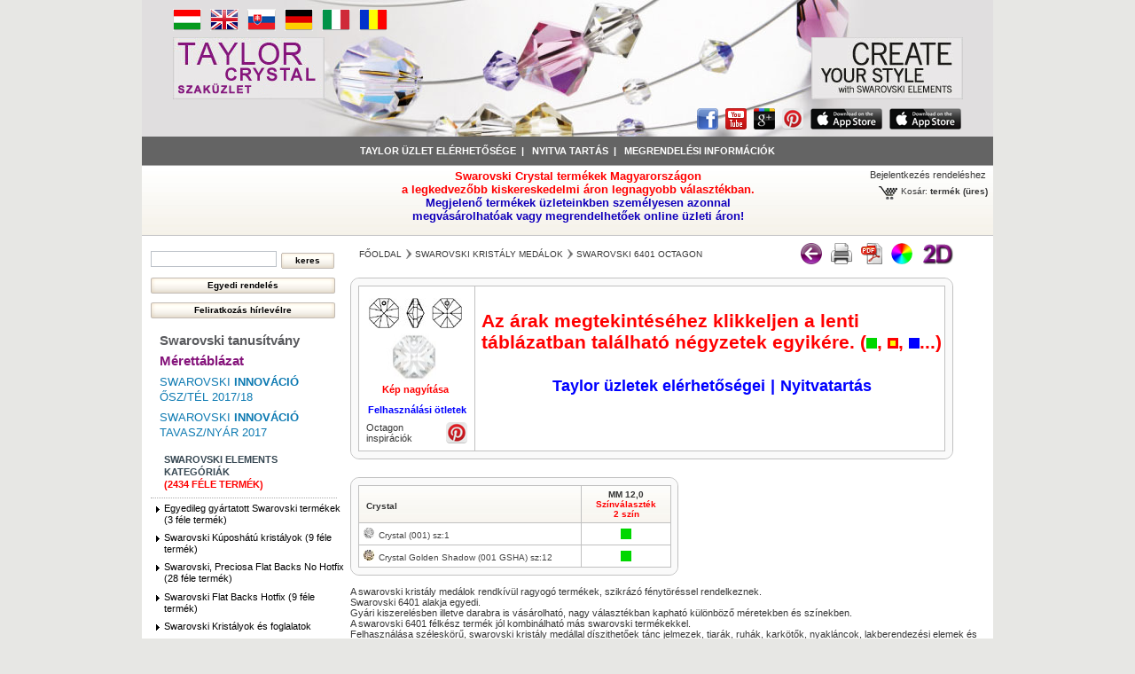

--- FILE ---
content_type: text/html; charset=utf-8
request_url: http://taylorcrystal.hu/hu/swarovski-kristaly-medalok/51-swarovski-6401.html
body_size: 19588
content:
<!DOCTYPE html PUBLIC "-//W3C//DTD XHTML 1.1//EN" "http://www.w3.org/TR/xhtml11/DTD/xhtml11.dtd">
<html xmlns="http://www.w3.org/1999/xhtml" xml:lang="hu">
	<head>
	<title>Swarovski 6401 Octagon - Taylor Crystal</title>
	<meta http-equiv="Content-Type" content="application/xhtml+xml; charset=utf-8" />
	<meta name="robots" content="index,follow" />
        <meta property="og:title" content="Taylor Crystal" />
    <meta property="og:type" content="website" />
    <meta property="og:url" content="http://taylorcrystal.hu/" />
    <meta property="og:site_name" content="Taylor Crystal" />
    <meta property="og:description" content="Create your Style with Swarovski Elements" />
    <meta property="fb:admins" content="100000664177078"/>
    <meta property="fb:page_id" content="131552310297594" />
    	<link rel="icon" type="image/vnd.microsoft.icon" href="http://taylorcrystal.hu/img/favicon.ico" />
	<link rel="shortcut icon" type="image/x-icon" href="http://taylorcrystal.hu/img/favicon.ico" />
    <link rel="apple-touch-icon" href="http://taylorcrystal.hu/img/favicon.png" />

	<script type="text/javascript">
		var baseDir = 'http://taylorcrystal.hu/';
		var static_token = '4f4cec82fae8fe28fa2590f89c022ea1';
		var token = 'b4990e355e7a9fd6985e5e141fb9d033';
		var priceDisplayPrecision = 2;
		var priceDisplayMethod = 0;
		var roundMode = 2;
	</script>
		<link href="/themes/prestashop/css/global.css?v=258" rel="stylesheet" type="text/css" media="all" />
		<link href="/themes/prestashop/css/product.css?v=258" rel="stylesheet" type="text/css" media="all" />
		<link href="/css/jquery.fancybox-1.3.4.css" rel="stylesheet" type="text/css" media="screen" />
		<link href="/themes/prestashop/css/alert.css" rel="stylesheet" type="text/css" media="screen" />
		<link href="/themes/prestashop/css/modules/blockcategories/blockcategories.css" rel="stylesheet" type="text/css" media="all" />
		<link href="/themes/prestashop/css/modules/blocklanguages/blocklanguages.css" rel="stylesheet" type="text/css" media="all" />
		<link href="/themes/prestashop/css/modules/blockuserinfo/blockuserinfo.css?v=258" rel="stylesheet" type="text/css" media="all" />
		<link href="/themes/prestashop/css/modules/blockcms/blockcms.css" rel="stylesheet" type="text/css" media="all" />
		<link href="/themes/prestashop/css/modules/blockqrcode/blockqrcode.css" rel="stylesheet" type="text/css" media="all" />
		<link href="/themes/prestashop/css/modules/blockakciostermek/blockakciostermek.css?v=258" rel="stylesheet" type="text/css" media="all" />
		<link href="/themes/prestashop/css/modules/blocktulaj/blocktulaj.css" rel="stylesheet" type="text/css" media="all" />
		<link href="/css/jquery.autocomplete.css" rel="stylesheet" type="text/css" media="all" />
		<link href="/themes/prestashop/css/product_list.css" rel="stylesheet" type="text/css" media="all" />
		<link href="/themes/prestashop/css/modules/blocksearch/blocksearch.css" rel="stylesheet" type="text/css" media="all" />
	<!--[if IE]>
<link rel="stylesheet" type="text/css" media="all" href="/themes/prestashop/css/ie.css" />
<![endif]-->
		<script type="text/javascript" src="/js/jquery/jquery-1.10.2.min.js"></script>
		<script type="text/javascript" src="/js/jquery/jquery-migrate-1.2.1.min.js"></script>
		<script type="text/javascript" src="/js/jquery/jquery.easing.1.3.js"></script>
		<script type="text/javascript" src="/js/tools.js"></script>
		<script type="text/javascript" src="/js/jquery/jquery.fancybox-1.3.4.js"></script>
		<script type="text/javascript" src="/js/jquery/jquery.idTabs.modified.js"></script>
		<script type="text/javascript" src="/js/jquery/jquery.scrollTo-1.4.2-min.js"></script>
		<script type="text/javascript" src="/js/jquery/jquery.serialScroll-1.2.2-min.js"></script>
		<script type="text/javascript" src="/themes/prestashop/js/tools.js?v=258"></script>
		<script type="text/javascript" src="/themes/prestashop/js/jquery.simplemodal.js"></script>
		<script type="text/javascript" src="/themes/prestashop/js/jquery-col-manager.js"></script>
		<script type="text/javascript" src="/themes/prestashop/js/product.js?v=258"></script>
		<script type="text/javascript" src="/themes/prestashop/js/alert.js"></script>
		<script type="text/javascript" src="/themes/prestashop/js/tools/treeManagement.js"></script>
		<script type="text/javascript" src="/modules/blockakciostermek/jcarousellite_1.0.1.min.js"></script>
		<script type="text/javascript" src="/js/jquery/jquery.autocomplete.js"></script>
	<script type="text/javascript">

function linktostat(l,i){$.get("/link_view.php",{l:l,lid:i});}

</script>
		
	</head>

	<body id="product">
        <div id="fb-root"></div>
<script>(function(d, s, id) {
  var js, fjs = d.getElementsByTagName(s)[0];
  if (d.getElementById(id)) return;
  js = d.createElement(s); js.id = id;
  js.src = "//connect.facebook.net/hu_HU/sdk.js#xfbml=1&version=v2.3";
  fjs.parentNode.insertBefore(js, fjs);
}(document, 'script', 'facebook-jssdk'));</script>
    					<div id="page">

			<!-- Header -->
			<div id="header">
            <div id="nyelvdiv"><div id="languages_block_top">
	<ul id="first-languages">
					<li class="selected_language">
									<img src="http://taylorcrystal.hu/img/l/6.jpg" alt="hu" width="32" height="25" />
							</li>
					<li >
								    											<a href="http://taylorcrystal.hu/en/swarovski-pendants/51-swarovski-6401.html" title="English">
					
									<img src="http://taylorcrystal.hu/img/l/1.jpg" alt="en" width="32" height="25" />
									</a>
							</li>
					<li >
								    											<a href="http://taylorcrystal.hu/sk/swarovski-pendants/51-swarovski-6401.html" title="Slovak">
					
									<img src="http://taylorcrystal.hu/img/l/7.jpg" alt="sk" width="32" height="25" />
									</a>
							</li>
					<li >
								    											<a href="http://taylorcrystal.hu/de/swarovski-pendants/51-swarovski-6401.html" title="German">
					
									<img src="http://taylorcrystal.hu/img/l/8.jpg" alt="de" width="32" height="25" />
									</a>
							</li>
					<li >
								    											<a href="http://taylorcrystal.hu/it/swarovski-pendants/51-swarovski-6401.html" title="Italian">
					
									<img src="http://taylorcrystal.hu/img/l/9.jpg" alt="it" width="32" height="25" />
									</a>
							</li>
					<li >
								    											<a href="http://taylorcrystal.hu/ro/swarovski-pendants/51-swarovski-6401.html" title="Romanian">
					
									<img src="http://taylorcrystal.hu/img/l/10.jpg" alt="ro" width="32" height="25" />
									</a>
							</li>
			</ul>
</div>
</div>                <table id="header_table">
                <tr>
                <td width="25%" align="center"><img src="http://taylorcrystal.hu/img/logo/taylor-logo-hu.jpg" alt="Taylor Crystal" /></td>
                <td width="50%">&nbsp;</td>
                <td width="25%" align="center"><img src="http://taylorcrystal.hu/img/logo/swarovski-logo.jpg" /></td>
                </tr>
                </table>
                                <div id="socialdiv">
                <a href="http://www.facebook.com/pages/Taylor-Crystal/131552310297594" target="_blank" onclick="javascript:linktostat('head:http://www.facebook.com/pages/Taylor-Crystal/131552310297594',0)"><img src="http://taylorcrystal.hu/img/logo/facebook-icon.png" /></a>
                <a href="http://www.youtube.com/swarovski" target="_blank" onclick="javascript:linktostat('head:http://www.youtube.com/swarovski',0)"><img src="http://taylorcrystal.hu/img/logo/youtube-icon.png" /></a>
                <a href="https://plus.google.com/101327088557510115944/posts" target="_blank" onclick="javascript:linktostat('head:https://plus.google.com/101327088557510115944/posts',0)"><img src="http://taylorcrystal.hu/img/logo/google-plus-icon.png" /></a>
                <a href="http://pinterest.com/SWAROVSKI" target="_blank" onclick="javascript:linktostat('head:http://pinterest.com/SWAROVSKI',0)"><img src="http://taylorcrystal.hu/img/logo/pinterest-icon.png" /></a>
                <a href="https://itunes.apple.com/us/app/swarovski-elements-magazine/id486720659" target="_blank" onclick="javascript:linktostat('head:https://itunes.apple.com/us/app/swarovski-elements-magazine/id486720659',0)"><img src="http://taylorcrystal.hu/img/logo/app-store-icon.png" /></a>
                <a href="https://itunes.apple.com/hu/app/swarovski-crystal-collection/id843329786" target="_blank" onclick="javascript:linktostat('head:https://itunes.apple.com/hu/app/swarovski-crystal-collection/id843329786',0)"><img src="http://taylorcrystal.hu/img/logo/app-store-icon.png" /></a>
                </div>
                			</div>
<div id="header_footer"><div class="header_footer_css">						<a class="header_footer_a" href="http://taylorcrystal.hu/hu/content/4-uzlet-elerhetsege" title="&Uuml;zlet El&eacute;rhetős&eacute;ge">Taylor &uuml;zlet el&eacute;rhetős&eacute;ge</a>&nbsp;&nbsp;|&nbsp;&nbsp;								<a class="header_footer_a" href="http://taylorcrystal.hu/hu/content/1-nyitva-tartas" title="Nyitva tart&aacute;s">Nyitva tart&aacute;s</a>&nbsp;&nbsp;|&nbsp;&nbsp;								<a class="header_footer_a" href="http://taylorcrystal.hu/hu/content/3-megrendelesi-informaciok" title="Megrendel&eacute;si inform&aacute;ci&oacute;k">Megrendel&eacute;si inform&aacute;ci&oacute;k</a>			</div></div>

            <div id="header_right">
                        <div id="header_social">
            <div class="header_social"></div>
            </div>
                        <div id="header_cim" class="header_cim_css">Swarovski Crystal term&eacute;kek Magyarorsz&aacute;gon<br />a legkedvezőbb kiskereskedelmi &aacute;ron legnagyobb v&aacute;laszt&eacute;kban.<br /><span class="hdzold">Megjelenő term&eacute;kek &uuml;zleteinkben szem&eacute;lyesen azonnal<br />megv&aacute;s&aacute;rolhat&oacute;ak vagy megrendelhetőek online &uuml;zleti &aacute;ron!</span></div>
            <!-- Block user information module HEADER -->
<div id="header_user">
	<p id="header_user_info">
					<a href="https://taylorcrystal.hu/hu/fiokom">Bejelentkez&eacute;s rendel&eacute;shez</a>
			</p>
	<ul id="header_nav">
				<li id="shopping_cart">
			<a href="https://taylorcrystal.hu/hu/rendeles" title="Kosara">Kos&aacute;r:</a>
			<span class="ajax_cart_quantity hidden">0</span>
			<span class="ajax_cart_product_txt">term&eacute;k</span>
			<span class="ajax_cart_product_txt_s hidden">term&eacute;k</span>
							<span class="ajax_cart_total hidden">
										                        					                                                                                                            0,00 Ft‎
                    				</span><script type="text/javascript">var kosar_erteke_=0;</script>
						<span class="ajax_cart_no_product">(&uuml;res)</span>
		</li>
			</ul>
</div>
<!-- /Block user information module HEADER -->
                        </div><div class="clear"></div>
                		<div id="columns">
				<!-- Left -->
				<div id="left_column" class="column">
					<div id="search_block_left" class="block exclusive">
	<form method="get" action="https://taylorcrystal.hu/hu/kereses" id="searchbox">
		<p class="block_content">
			<input type="hidden" name="orderby" value="position" />
			<input type="hidden" name="orderway" value="desc" />
			<input class="search_query" type="text" id="search_query_block" name="search_query" value="" />
			<input type="submit" id="search_button" class="button_small" value="keres" />
		</p>
	</form>
    <form action="/contact-form.php" method="get"><input type="submit" name="so" id="so" value="Egyedi rendel&eacute;s" class="button_extra_large" /></form>
</div>
<div>
<input type="submit" name="hirlevel_uj_iratkozas" onclick="javascrip:location.href='http://taylorcrystal.hu/hu/hirlevel'" value="Feliratkoz&aacute;s h&iacute;rlev&eacute;lre" class="button_extra_large" />
</div>

	<script type="text/javascript">
	// <![CDATA[
	
		$('document').ready( function() {
			$("#search_query_block")
				.autocomplete(
					'http://taylorcrystal.hu/hu/kereses', {
						minChars: 3,
						max: 20,
						width: 500,
						selectFirst: false,
						scroll: false,
						dataType: "json",
						formatItem: function(data, i, max, value, term) {
							return value;
						},
						parse: function(data) {
							var mytab = new Array();
							for (var i = 0; i < data.length; i++)
								mytab[mytab.length] = { data: data[i], value: data[i].cname + ' > ' + data[i].pname };
							return mytab;
						},
						extraParams: {
							ajaxSearch: 1,
							id_lang: 6
						}
					}
				)
				.result(function(event, data, formatted) {
					$('#search_query_block').val(data.pname);
					document.location.href = data.product_link;
				})
		});
	
	// ]]>
	</script>

			<div id="informations_block_left_1" class="block informations_block_left">
			<ul class="block_content">
                								                    					<li><a href="http://taylorcrystal.hu/hu/content/5-swarovski-tanusitvany" title="Swarovski tanusítvány" class="cmsszin" id="cmsszin5">Swarovski tanusítvány</a></li>                    				                    					<li><a href="http://taylorcrystal.hu/hu/content/6-swarovski-merettablazat" title="Mérettáblázat" class="cmsszin" id="cmsszin6">Mérettáblázat</a></li>                    				                <li><a href="http://www.create-your-style.com/Content.Node/innovations/Innovations_Fall_Winter_2017_18.en.php" class="cmsszin" id="cmsszin999" target="_blank">Swarovski <span>innov&aacute;ci&oacute;</span><br />Ősz/T&eacute;l 2017/18</a></li>

                <li><a href="http://www.create-your-style.com/Content.Node/innovations/Innovations_Spring_Summer_2017.en.php" class="cmsszin" id="cmsszin999" target="_blank">Swarovski <span>innov&aacute;ci&oacute;</span><br />Tavasz/Ny&aacute;r 2017</a></li>
							</ul>
		</div>
	<div id="categories_block_left" class="block">
    	<h4>Swarovski Elements Kateg&oacute;ri&aacute;k<br /><font color="red">(2434 f&eacute;le term&eacute;k)</font><div style="clear:both"></div></h4>
	<div class="block_content">
    
		<ul class="tree dhtml">
									<li >
	<a id="menuc75" href="http://taylorcrystal.hu/hu/75-hamarosan-erkeznek" class="menuc75">Hamarosan érkeznek</a>
	</li>
												<li >
	<a id="menuc49" href="http://taylorcrystal.hu/hu/49-uj-termekek-bevezet-aron" class="menuc49"><span style="color:red;font-weight:bold">Új termékek bevezető áron</span></a>
	</li>
												<li >
	<a id="menuc51" href="http://taylorcrystal.hu/hu/51-egyedileg-gyartatott-swarovski-termekek" class="menuc51">Egyedileg gyártatott Swarovski termékek (3 f&eacute;le term&eacute;k)</a>
			<ul>
									<li >
	<a href="http://taylorcrystal.hu/hu/swarovski-kuposhatu-kristalyok/67-swarovski-1122.html?e" class="mproda menup67" title="Swarovski Elements ">Swarovski <span style="color:red;font-weight:bold">1122 Rivoli</span> (1 sz&iacute;nben)</a>
	</li>
												<li >
	<a href="http://taylorcrystal.hu/hu/swarovski-flat-backs-no-hotfix/3-swarovski-2028-2058-2088.html?e" class="mproda menup3" title="Swarovski Elements ">Swarovski <span style="color:red;font-weight:bold">2058 No Hotfix</span> (15 sz&iacute;nben)</a>
	</li>
												<li class="last">
	<a href="http://taylorcrystal.hu/hu/swarovski-varrhato-kristalyok/83-swarovski-3230.html?e" class="mproda menup83" title="Swarovski Elements ">Swarovski <span style="color:red;font-weight:bold">3230 Csepp</span> (2 sz&iacute;nben)</a>
	</li>
							</ul>
	</li>
												<li >
	<a id="menuc4" href="http://taylorcrystal.hu/hu/4-swarovski-kuposhatu-kristalyok" class="menuc4">Swarovski Kúposhátú kristályok (9 f&eacute;le term&eacute;k)</a>
			<ul>
									<li >
	<a href="http://taylorcrystal.hu/hu/swarovski-kuposhatu-kristalyok/65-swarovski-1028.html" class="mproda menup65" title="Swarovski Elements ">Swarovski <span style="color:red;font-weight:bold">1028 XILION Chaton</span> (64 sz&iacute;nben)</a>
	</li>
												<li >
	<a href="http://taylorcrystal.hu/hu/swarovski-kuposhatu-kristalyok/360-swarovski-1088-xirius-chaton.html" class="mproda menup360" title="Swarovski Elements ">Swarovski <span style="color:red;font-weight:bold">1088 XIRIUS Chaton</span> (26 sz&iacute;nben)</a>
	</li>
												<li >
	<a href="http://taylorcrystal.hu/hu/swarovski-kuposhatu-kristalyok/155-swarovski-1100.html" class="mproda menup155" title="Swarovski Elements ">Swarovski <span style="color:red;font-weight:bold">1100</span></a>
	</li>
												<li >
	<a href="http://taylorcrystal.hu/hu/swarovski-kuposhatu-kristalyok/67-swarovski-1122.html" class="mproda menup67" title="Swarovski Elements ">Swarovski <span style="color:red;font-weight:bold">1122 Rivoli</span> (58 sz&iacute;nben)</a>
	</li>
												<li >
	<a href="http://taylorcrystal.hu/hu/swarovski-kuposhatu-kristalyok/254-swarovski-1128.html" class="mproda menup254" title="Swarovski Elements ">Swarovski <span style="color:red;font-weight:bold">1128</span> (1 sz&iacute;nben)</a>
	</li>
												<li >
	<a href="http://taylorcrystal.hu/hu/swarovski-kuposhatu-kristalyok/256-swarovski-1318.html" class="mproda menup256" title="Swarovski Elements ">Swarovski <span style="color:red;font-weight:bold">1318 Vágott Virág</span> (1 sz&iacute;nben)</a>
	</li>
												<li >
	<a href="http://taylorcrystal.hu/hu/swarovski-kuposhatu-kristalyok/257-swarovski-1357.html" class="mproda menup257" title="Swarovski Elements ">Swarovski <span style="color:red;font-weight:bold">1357 Briliáns</span> (10 sz&iacute;nben)</a>
	</li>
												<li >
	<a href="http://taylorcrystal.hu/hu/swarovski-kuposhatu-kristalyok/416-swarovski-1480-cabochon-chaton.html" class="mproda menup416" title="Swarovski Elements ">Swarovski <span style="color:red;font-weight:bold">1480 Cabochon Chaton</span> (5 sz&iacute;nben)</a>
	</li>
												<li class="last">
	<a href="http://taylorcrystal.hu/hu/swarovski-kuposhatu-kristalyok/439-swarovski-1681-vision-round-stone.html" class="mproda menup439" title="Swarovski Elements ">Swarovski <span style="color:red;font-weight:bold">1681 Vision Round Stone</span> (5 sz&iacute;nben)</a>
	</li>
							</ul>
	</li>
												<li >
	<a id="menuc5" href="http://taylorcrystal.hu/hu/5-swarovski-flat-backs-no-hotfix" class="menuc5">Swarovski, Preciosa Flat Backs No Hotfix (28 f&eacute;le term&eacute;k)</a>
			<ul>
									<li >
	<a href="http://taylorcrystal.hu/hu/swarovski-flat-backs-no-hotfix/4-swarovski-2000.html" class="mproda menup4" title="Swarovski Elements ">Swarovski <span style="color:red;font-weight:bold">2000 Rose</span> (9 sz&iacute;nben)</a>
	</li>
												<li >
	<a href="http://taylorcrystal.hu/hu/swarovski-flat-backs-no-hotfix/5-swarovski-2006.html" class="mproda menup5" title="Swarovski Elements ">Swarovski <span style="color:red;font-weight:bold">2006 Rivoli</span></a>
	</li>
												<li >
	<a href="http://taylorcrystal.hu/hu/swarovski-flat-backs-no-hotfix/3-swarovski-2028-2058-2088.html" class="mproda menup3" title="Swarovski Elements ">Swarovski <span style="color:red;font-weight:bold">2058 No Hotfix</span> (109 sz&iacute;nben)</a>
	</li>
												<li >
	<a href="http://taylorcrystal.hu/hu/swarovski-flat-backs-no-hotfix/6-swarovski-2035.html" class="mproda menup6" title="Swarovski Elements ">Swarovski <span style="color:red;font-weight:bold">2035 Sakktábla</span> (2 sz&iacute;nben)</a>
	</li>
												<li >
	<a href="http://taylorcrystal.hu/hu/swarovski-flat-backs-no-hotfix/7-swarovski-2037.html" class="mproda menup7" title="Swarovski Elements ">Swarovski <span style="color:red;font-weight:bold">2037 Eclipse</span> (7 sz&iacute;nben)</a>
	</li>
												<li >
	<a href="http://taylorcrystal.hu/hu/swarovski-flat-backs-no-hotfix/352-swarovski-2204-tiszta-level.html" class="mproda menup352" title="Swarovski Elements ">Swarovski <span style="color:red;font-weight:bold">2204 Tiszta Levél</span> (2 sz&iacute;nben)</a>
	</li>
												<li >
	<a href="http://taylorcrystal.hu/hu/swarovski-flat-backs-no-hotfix/470-swarovski-2304-rain-drop.html" class="mproda menup470" title="Swarovski Elements ">Swarovski <span style="color:red;font-weight:bold">2304 Esőcsepp</span> (1 sz&iacute;nben)</a>
	</li>
												<li >
	<a href="http://taylorcrystal.hu/hu/swarovski-flat-backs-no-hotfix/8-swarovski-2400.html" class="mproda menup8" title="Swarovski Elements ">Swarovski <span style="color:red;font-weight:bold">2400 Négyzet</span></a>
	</li>
												<li >
	<a href="http://taylorcrystal.hu/hu/swarovski-flat-backs-no-hotfix/9-swarovski-2483.html" class="mproda menup9" title="Swarovski Elements ">Swarovski <span style="color:red;font-weight:bold">2483 Négyzet</span> (1 sz&iacute;nben)</a>
	</li>
												<li >
	<a href="http://taylorcrystal.hu/hu/swarovski-flat-backs-no-hotfix/10-swarovski-2493.html" class="mproda menup10" title="Swarovski Elements ">Swarovski <span style="color:red;font-weight:bold">2493 Sakktábla</span> (4 sz&iacute;nben)</a>
	</li>
												<li >
	<a href="http://taylorcrystal.hu/hu/swarovski-flat-backs-no-hotfix/11-swarovski-2520.html" class="mproda menup11" title="Swarovski Elements ">Swarovski <span style="color:red;font-weight:bold">2520 Cosmic</span> (6 sz&iacute;nben)</a>
	</li>
												<li >
	<a href="http://taylorcrystal.hu/hu/swarovski-flat-backs-no-hotfix/12-swarovski-2555.html" class="mproda menup12" title="Swarovski Elements ">Swarovski <span style="color:red;font-weight:bold">2555 Cosmic Baguette</span> (5 sz&iacute;nben)</a>
	</li>
												<li >
	<a href="http://taylorcrystal.hu/hu/swarovski-flat-backs-no-hotfix/415-swarovski-2585-graphic.html" class="mproda menup415" title="Swarovski Elements ">Swarovski <span style="color:red;font-weight:bold">2585 Graphic</span> (3 sz&iacute;nben)</a>
	</li>
												<li >
	<a href="http://taylorcrystal.hu/hu/swarovski-flat-backs-no-hotfix/412-swarovski-2611-solaris.html" class="mproda menup412" title="Swarovski Elements ">Swarovski <span style="color:red;font-weight:bold">2611 Solaris</span> (1 sz&iacute;nben)</a>
	</li>
												<li >
	<a href="http://taylorcrystal.hu/hu/swarovski-flat-backs-no-hotfix/362-swarovski-2708-molekula.html" class="mproda menup362" title="Swarovski Elements ">Swarovski <span style="color:red;font-weight:bold">2708 Molekula</span> (8 sz&iacute;nben)</a>
	</li>
												<li >
	<a href="http://taylorcrystal.hu/hu/swarovski-flat-backs-no-hotfix/14-swarovski-2709.html" class="mproda menup14" title="Swarovski Elements ">Swarovski <span style="color:red;font-weight:bold">2709 Rombusz</span> (4 sz&iacute;nben)</a>
	</li>
												<li >
	<a href="http://taylorcrystal.hu/hu/swarovski-flat-backs-no-hotfix/21-swarovski-2716.html" class="mproda menup21" title="Swarovski Elements ">Swarovski <span style="color:red;font-weight:bold">2716 Rivoli Háromszög</span> (4 sz&iacute;nben)</a>
	</li>
												<li >
	<a href="http://taylorcrystal.hu/hu/swarovski-flat-backs-no-hotfix/25-swarovski-2720.html" class="mproda menup25" title="Swarovski Elements ">Swarovski <span style="color:red;font-weight:bold">2720 Cosmic Delta</span> (9 sz&iacute;nben)</a>
	</li>
												<li >
	<a href="http://taylorcrystal.hu/hu/swarovski-flat-backs-no-hotfix/160-swarovski-2721.html" class="mproda menup160" title="Swarovski Elements ">Swarovski <span style="color:red;font-weight:bold">2721 Asymmetric Triangle</span> (1 sz&iacute;nben)</a>
	</li>
												<li >
	<a href="http://taylorcrystal.hu/hu/swarovski-flat-backs-no-hotfix/27-swarovski-2770.html" class="mproda menup27" title="Swarovski Elements ">Swarovski <span style="color:red;font-weight:bold">2770 Wing</span> (6 sz&iacute;nben)</a>
	</li>
												<li >
	<a href="http://taylorcrystal.hu/hu/swarovski-flat-backs-no-hotfix/29-swarovski-2797.html" class="mproda menup29" title="Swarovski Elements ">Swarovski <span style="color:red;font-weight:bold">2797 Diamond Leaf</span> (4 sz&iacute;nben)</a>
	</li>
												<li >
	<a href="http://taylorcrystal.hu/hu/swarovski-flat-backs-no-hotfix/363-swarovski-2808.html" class="mproda menup363" title="Swarovski Elements ">Swarovski <span style="color:red;font-weight:bold">2808</span> (4 sz&iacute;nben)</a>
	</li>
												<li >
	<a href="http://taylorcrystal.hu/hu/swarovski-flat-backs-no-hotfix/31-swarovski-2816.html" class="mproda menup31" title="Swarovski Elements ">Swarovski <span style="color:red;font-weight:bold">2816 Rivoli Csillag</span> (3 sz&iacute;nben)</a>
	</li>
												<li >
	<a href="http://taylorcrystal.hu/hu/swarovski-flat-backs-no-hotfix/33-swarovski-2826.html" class="mproda menup33" title="Swarovski Elements ">Swarovski <span style="color:red;font-weight:bold">2826 Rivoli Hópehely</span> (3 sz&iacute;nben)</a>
	</li>
												<li >
	<a href="http://taylorcrystal.hu/hu/swarovski-flat-backs-no-hotfix/34-swarovski-2854.html" class="mproda menup34" title="Swarovski Elements ">Swarovski <span style="color:red;font-weight:bold">2854 Lepke</span> (5 sz&iacute;nben)</a>
	</li>
												<li >
	<a href="http://taylorcrystal.hu/hu/swarovski-flat-backs-no-hotfix/110-swarovski-4841.html" class="mproda menup110" title="Swarovski Elements ">Swarovski <span style="color:red;font-weight:bold">4841</span> (3 sz&iacute;nben)</a>
	</li>
												<li >
	<a href="http://taylorcrystal.hu/hu/swarovski-flat-backs-no-hotfix/111-swarovski-4854.html" class="mproda menup111" title="Swarovski Elements ">Swarovski <span style="color:red;font-weight:bold">4854</span> (2 sz&iacute;nben)</a>
	</li>
												<li class="last">
	<a href="http://taylorcrystal.hu/hu/swarovski-flat-backs-no-hotfix/112-swarovski-4869.html" class="mproda menup112" title="Swarovski Elements ">Swarovski <span style="color:red;font-weight:bold">4869</span> (9 sz&iacute;nben)</a>
	</li>
							</ul>
	</li>
												<li >
	<a id="menuc6" href="http://taylorcrystal.hu/hu/6-swarovski-flat-backs-hotfix" class="menuc6">Swarovski Flat Backs Hotfix (9 f&eacute;le term&eacute;k)</a>
			<ul>
									<li >
	<a href="http://taylorcrystal.hu/hu/swarovski-flat-backs-hotfix/46-swarovski-2028-2038-2078.html" class="mproda menup46" title="Swarovski Elements ">Swarovski <span style="color:red;font-weight:bold">2028,2038,2078</span> (90 sz&iacute;nben)</a>
	</li>
												<li >
	<a href="http://taylorcrystal.hu/hu/swarovski-flat-backs-hotfix/145-swarovski-2080-4.html" class="mproda menup145" title="Swarovski Elements ">Swarovski <span style="color:red;font-weight:bold">2080/4 Cabochon Round</span> (6 sz&iacute;nben)</a>
	</li>
												<li >
	<a href="http://taylorcrystal.hu/hu/swarovski-flat-backs-hotfix/57-swarovski-2200.html" class="mproda menup57" title="Swarovski Elements ">Swarovski <span style="color:red;font-weight:bold">2200 Navette</span> (2 sz&iacute;nben)</a>
	</li>
												<li >
	<a href="http://taylorcrystal.hu/hu/swarovski-flat-backs-hotfix/58-swarovski-2300.html" class="mproda menup58" title="Swarovski Elements ">Swarovski <span style="color:red;font-weight:bold">2300 Csepp</span> (1 sz&iacute;nben)</a>
	</li>
												<li >
	<a href="http://taylorcrystal.hu/hu/swarovski-flat-backs-hotfix/59-swarovski-2400.html" class="mproda menup59" title="Swarovski Elements ">Swarovski <span style="color:red;font-weight:bold">2400 Négyzet</span> (6 sz&iacute;nben)</a>
	</li>
												<li >
	<a href="http://taylorcrystal.hu/hu/swarovski-flat-backs-hotfix/62-swarovski-2711.html" class="mproda menup62" title="Swarovski Elements ">Swarovski <span style="color:red;font-weight:bold">2711 Háromszög</span> (1 sz&iacute;nben)</a>
	</li>
												<li >
	<a href="http://taylorcrystal.hu/hu/swarovski-flat-backs-hotfix/63-swarovski-2720.html" class="mproda menup63" title="Swarovski Elements ">Swarovski <span style="color:red;font-weight:bold">2720 Cosmic Delta</span> (2 sz&iacute;nben)</a>
	</li>
												<li >
	<a href="http://taylorcrystal.hu/hu/484-2808-swarovski-sziv-.html" class="mproda menup484" title="Swarovski Elements ">Swarovski <span style="color:red;font-weight:bold">2808 szív </span> (1 sz&iacute;nben)</a>
	</li>
												<li class="last">
	<a href="http://taylorcrystal.hu/hu/swarovski-flat-backs-hotfix/441-swarovski-2028-hotfix.html" class="mproda menup441" title="Swarovski Elements ">Swarovski <span style="color:red;font-weight:bold">2028 Hotfix</span> (13 sz&iacute;nben)</a>
	</li>
							</ul>
	</li>
												<li >
	<a id="menuc83" href="http://taylorcrystal.hu/hu/83-swarovski-kristaly-pixie" class="menuc83">Swarovski Crystal Pixie körömstrassz</a>
	</li>
												<li >
	<a id="menuc8" href="http://taylorcrystal.hu/hu/8-swarovski-kristalyok-es-foglalatok" class="menuc8">Swarovski Kristályok és foglalatok</a>
			<ul>
									<li >
	<a id="menuc22" href="http://taylorcrystal.hu/hu/22-swarovski-foglalatok" class="menuc22">Swarovski Foglalatok (31 f&eacute;le term&eacute;k)</a>
			<ul>
									<li >
	<a href="http://taylorcrystal.hu/hu/swarovski-foglalatok/209-swarovski-4120-s.html" class="mproda menup209" title="Swarovski Elements ">Swarovski <span style="color:red;font-weight:bold">4120/S</span> (1 sz&iacute;nben)</a>
	</li>
												<li >
	<a href="http://taylorcrystal.hu/hu/swarovski-foglalatok/210-swarovski-4127-s.html" class="mproda menup210" title="Swarovski Elements ">Swarovski <span style="color:red;font-weight:bold">4127/S</span> (1 sz&iacute;nben)</a>
	</li>
												<li >
	<a href="http://taylorcrystal.hu/hu/swarovski-foglalatok/211-swarovski-4128-s.html" class="mproda menup211" title="Swarovski Elements ">Swarovski <span style="color:red;font-weight:bold">4128/S</span> (1 sz&iacute;nben)</a>
	</li>
												<li >
	<a href="http://taylorcrystal.hu/hu/swarovski-foglalatok/89-swarovski-4200-s.html" class="mproda menup89" title="Swarovski Elements ">Swarovski <span style="color:red;font-weight:bold">4200/S</span> (2 sz&iacute;nben)</a>
	</li>
												<li >
	<a href="http://taylorcrystal.hu/hu/swarovski-foglalatok/401-swarovski-4224-s.html" class="mproda menup401" title="Swarovski Elements ">Swarovski <span style="color:red;font-weight:bold">4224/S</span> (1 sz&iacute;nben)</a>
	</li>
												<li >
	<a href="http://taylorcrystal.hu/hu/swarovski-foglalatok/215-swarovski-4228-s.html" class="mproda menup215" title="Swarovski Elements ">Swarovski <span style="color:red;font-weight:bold">4228/S</span> (3 sz&iacute;nben)</a>
	</li>
												<li >
	<a href="http://taylorcrystal.hu/hu/480-swarovski-4230-s.html" class="mproda menup480" title="Swarovski Elements ">Swarovski <span style="color:red;font-weight:bold">4230/S</span> (1 sz&iacute;nben)</a>
	</li>
												<li >
	<a href="http://taylorcrystal.hu/hu/swarovski-foglalatok/216-swarovski-4320-s.html" class="mproda menup216" title="Swarovski Elements ">Swarovski <span style="color:red;font-weight:bold">4320/S</span> (1 sz&iacute;nben)</a>
	</li>
												<li >
	<a href="http://taylorcrystal.hu/hu/swarovski-foglalatok/217-swarovski-4327-s.html" class="mproda menup217" title="Swarovski Elements ">Swarovski <span style="color:red;font-weight:bold">4327/S</span> (1 sz&iacute;nben)</a>
	</li>
												<li >
	<a href="http://taylorcrystal.hu/hu/swarovski-foglalatok/218-swarovski-4328-s.html" class="mproda menup218" title="Swarovski Elements ">Swarovski <span style="color:red;font-weight:bold">4328/S</span> (2 sz&iacute;nben)</a>
	</li>
												<li >
	<a href="http://taylorcrystal.hu/hu/swarovski-foglalatok/219-swarovski-4428-s.html" class="mproda menup219" title="Swarovski Elements ">Swarovski <span style="color:red;font-weight:bold">4428/S</span> (1 sz&iacute;nben)</a>
	</li>
												<li >
	<a href="http://taylorcrystal.hu/hu/swarovski-foglalatok/221-swarovski-4461-s.html" class="mproda menup221" title="Swarovski Elements ">Swarovski <span style="color:red;font-weight:bold">4461/S</span> (2 sz&iacute;nben)</a>
	</li>
												<li >
	<a href="http://taylorcrystal.hu/hu/swarovski-foglalatok/222-swarovski-4470-s.html" class="mproda menup222" title="Swarovski Elements ">Swarovski <span style="color:red;font-weight:bold">4470/S</span> (2 sz&iacute;nben)</a>
	</li>
												<li >
	<a href="http://taylorcrystal.hu/hu/swarovski-foglalatok/357-swarovski-4500-s.html" class="mproda menup357" title="Swarovski Elements ">Swarovski <span style="color:red;font-weight:bold">4500/S</span> (1 sz&iacute;nben)</a>
	</li>
												<li >
	<a href="http://taylorcrystal.hu/hu/swarovski-foglalatok/223-swarovski-4501-s.html" class="mproda menup223" title="Swarovski Elements ">Swarovski <span style="color:red;font-weight:bold">4501/S</span> (1 sz&iacute;nben)</a>
	</li>
												<li >
	<a href="http://taylorcrystal.hu/hu/swarovski-foglalatok/394-swarovski-4505-s.html" class="mproda menup394" title="Swarovski Elements ">Swarovski <span style="color:red;font-weight:bold">4505/S</span> (1 sz&iacute;nben)</a>
	</li>
												<li >
	<a href="http://taylorcrystal.hu/hu/swarovski-foglalatok/114-swarovski-4527-s.html" class="mproda menup114" title="Swarovski Elements ">Swarovski <span style="color:red;font-weight:bold">4527/S</span> (1 sz&iacute;nben)</a>
	</li>
												<li >
	<a href="http://taylorcrystal.hu/hu/swarovski-foglalatok/392-swarovski-4565-s.html" class="mproda menup392" title="Swarovski Elements ">Swarovski <span style="color:red;font-weight:bold">4565/S</span> (1 sz&iacute;nben)</a>
	</li>
												<li >
	<a href="http://taylorcrystal.hu/hu/swarovski-foglalatok/395-swarovski-4600-s.html" class="mproda menup395" title="Swarovski Elements ">Swarovski <span style="color:red;font-weight:bold">4600/S</span> (1 sz&iacute;nben)</a>
	</li>
												<li >
	<a href="http://taylorcrystal.hu/hu/swarovski-foglalatok/229-swarovski-4610-s.html" class="mproda menup229" title="Swarovski Elements ">Swarovski <span style="color:red;font-weight:bold">4610/S</span> (1 sz&iacute;nben)</a>
	</li>
												<li >
	<a href="http://taylorcrystal.hu/hu/swarovski-foglalatok/231-swarovski-4675-s.html" class="mproda menup231" title="Swarovski Elements ">Swarovski <span style="color:red;font-weight:bold">4675/S</span> (1 sz&iacute;nben)</a>
	</li>
												<li >
	<a href="http://taylorcrystal.hu/hu/swarovski-foglalatok/446-swarovski-4681-s.html" class="mproda menup446" title="Swarovski Elements ">Swarovski <span style="color:red;font-weight:bold">4681/S</span> (1 sz&iacute;nben)</a>
	</li>
												<li >
	<a href="http://taylorcrystal.hu/hu/swarovski-foglalatok/235-swarovski-4722-s.html" class="mproda menup235" title="Swarovski Elements ">Swarovski <span style="color:red;font-weight:bold">4722/S</span> (1 sz&iacute;nben)</a>
	</li>
												<li >
	<a href="http://taylorcrystal.hu/hu/swarovski-foglalatok/237-swarovski-4739-s.html" class="mproda menup237" title="Swarovski Elements ">Swarovski <span style="color:red;font-weight:bold">4739/S</span> (1 sz&iacute;nben)</a>
	</li>
												<li >
	<a href="http://taylorcrystal.hu/hu/swarovski-foglalatok/238-swarovski-4744-s.html" class="mproda menup238" title="Swarovski Elements ">Swarovski <span style="color:red;font-weight:bold">4744/S</span> (1 sz&iacute;nben)</a>
	</li>
												<li >
	<a href="http://taylorcrystal.hu/hu/swarovski-foglalatok/452-swarovski-4779-s.html" class="mproda menup452" title="Swarovski Elements ">Swarovski <span style="color:red;font-weight:bold">4779/S</span> (1 sz&iacute;nben)</a>
	</li>
												<li >
	<a href="http://taylorcrystal.hu/hu/swarovski-foglalatok/451-swarovski-4778-s.html" class="mproda menup451" title="Swarovski Elements ">Swarovski <span style="color:red;font-weight:bold">4778/S</span> (1 sz&iacute;nben)</a>
	</li>
												<li >
	<a href="http://taylorcrystal.hu/hu/swarovski-foglalatok/248-swarovski-4789-s.html" class="mproda menup248" title="Swarovski Elements ">Swarovski <span style="color:red;font-weight:bold">4789/S</span> (1 sz&iacute;nben)</a>
	</li>
												<li >
	<a href="http://taylorcrystal.hu/hu/swarovski-foglalatok/251-swarovski-4827-s.html" class="mproda menup251" title="Swarovski Elements ">Swarovski <span style="color:red;font-weight:bold">4827/S</span> (1 sz&iacute;nben)</a>
	</li>
												<li >
	<a href="http://taylorcrystal.hu/hu/swarovski-foglalatok/252-swarovski-4831-s.html" class="mproda menup252" title="Swarovski Elements ">Swarovski <span style="color:red;font-weight:bold">4831/S</span> (1 sz&iacute;nben)</a>
	</li>
												<li class="last">
	<a href="http://taylorcrystal.hu/hu/swarovski-foglalatok/253-swarovski-4884-s.html" class="mproda menup253" title="Swarovski Elements ">Swarovski <span style="color:red;font-weight:bold">4884/S</span> (1 sz&iacute;nben)</a>
	</li>
							</ul>
	</li>
												<li class="last">
	<a id="menuc21" href="http://taylorcrystal.hu/hu/21-swarovski-kristalyok" class="menuc21">Swarovski Kristályok (35 f&eacute;le term&eacute;k)</a>
			<ul>
									<li >
	<a href="http://taylorcrystal.hu/hu/swarovski-kristalyok/163-swarovski-4120.html" class="mproda menup163" title="Swarovski Elements ">Swarovski <span style="color:red;font-weight:bold">4120</span> (14 sz&iacute;nben)</a>
	</li>
												<li >
	<a href="http://taylorcrystal.hu/hu/swarovski-kristalyok/164-swarovski-4127.html" class="mproda menup164" title="Swarovski Elements ">Swarovski <span style="color:red;font-weight:bold">4127</span> (1 sz&iacute;nben)</a>
	</li>
												<li >
	<a href="http://taylorcrystal.hu/hu/swarovski-kristalyok/165-swarovski-4128.html" class="mproda menup165" title="Swarovski Elements ">Swarovski <span style="color:red;font-weight:bold">4128 XILION Oval</span> (18 sz&iacute;nben)</a>
	</li>
												<li >
	<a href="http://taylorcrystal.hu/hu/swarovski-kristalyok/93-swarovski-4161.html" class="mproda menup93" title="Swarovski Elements ">Swarovski <span style="color:red;font-weight:bold">4161 Baguette</span> (1 sz&iacute;nben)</a>
	</li>
												<li >
	<a href="http://taylorcrystal.hu/hu/swarovski-kristalyok/166-swarovski-4196.html" class="mproda menup166" title="Swarovski Elements ">Swarovski <span style="color:red;font-weight:bold">4196</span> (1 sz&iacute;nben)</a>
	</li>
												<li >
	<a href="http://taylorcrystal.hu/hu/swarovski-kristalyok/94-swarovski-4200.html" class="mproda menup94" title="Swarovski Elements ">Swarovski <span style="color:red;font-weight:bold">4200</span> (7 sz&iacute;nben)</a>
	</li>
												<li >
	<a href="http://taylorcrystal.hu/hu/swarovski-kristalyok/358-swarovski-4224.html" class="mproda menup358" title="Swarovski Elements ">Swarovski <span style="color:red;font-weight:bold">4224</span> (2 sz&iacute;nben)</a>
	</li>
												<li >
	<a href="http://taylorcrystal.hu/hu/swarovski-kristalyok/96-swarovski-4228.html" class="mproda menup96" title="Swarovski Elements ">Swarovski <span style="color:red;font-weight:bold">4228 XILION Navette</span> (31 sz&iacute;nben)</a>
	</li>
												<li >
	<a href="http://taylorcrystal.hu/hu/swarovski-kristalyok/427-swarovski-4230-lemon-fancy-stone.html" class="mproda menup427" title="Swarovski Elements ">Swarovski <span style="color:red;font-weight:bold">4230 Lemon Fancy Stone</span> (1 sz&iacute;nben)</a>
	</li>
												<li >
	<a href="http://taylorcrystal.hu/hu/swarovski-kristalyok/168-swarovski-4320.html" class="mproda menup168" title="Swarovski Elements ">Swarovski <span style="color:red;font-weight:bold">4320</span> (11 sz&iacute;nben)</a>
	</li>
												<li >
	<a href="http://taylorcrystal.hu/hu/swarovski-kristalyok/169-swarovski-4327.html" class="mproda menup169" title="Swarovski Elements ">Swarovski <span style="color:red;font-weight:bold">4327</span> (6 sz&iacute;nben)</a>
	</li>
												<li >
	<a href="http://taylorcrystal.hu/hu/swarovski-kristalyok/170-swarovski-4328.html" class="mproda menup170" title="Swarovski Elements ">Swarovski <span style="color:red;font-weight:bold">4328 XILION Pear</span> (13 sz&iacute;nben)</a>
	</li>
												<li >
	<a href="http://taylorcrystal.hu/hu/swarovski-kristalyok/171-swarovski-4428.html" class="mproda menup171" title="Swarovski Elements ">Swarovski <span style="color:red;font-weight:bold">4428 XILION Square</span> (7 sz&iacute;nben)</a>
	</li>
												<li >
	<a href="http://taylorcrystal.hu/hu/swarovski-kristalyok/102-swarovski-4447.html" class="mproda menup102" title="Swarovski Elements ">Swarovski <span style="color:red;font-weight:bold">4447 Princess Square</span> (6 sz&iacute;nben)</a>
	</li>
												<li >
	<a href="http://taylorcrystal.hu/hu/swarovski-kristalyok/172-swarovski-4470.html" class="mproda menup172" title="Swarovski Elements ">Swarovski <span style="color:red;font-weight:bold">4470</span> (8 sz&iacute;nben)</a>
	</li>
												<li >
	<a href="http://taylorcrystal.hu/hu/swarovski-kristalyok/444-swarovski-4481-vision-square-fancy-stone.html" class="mproda menup444" title="Swarovski Elements ">Swarovski <span style="color:red;font-weight:bold">4481 Vision Square Fancy Stone</span> (5 sz&iacute;nben)</a>
	</li>
												<li >
	<a href="http://taylorcrystal.hu/hu/swarovski-kristalyok/173-swarovski-4501.html" class="mproda menup173" title="Swarovski Elements ">Swarovski <span style="color:red;font-weight:bold">4501</span> (1 sz&iacute;nben)</a>
	</li>
												<li >
	<a href="http://taylorcrystal.hu/hu/swarovski-kristalyok/201-swarovski-4505.html" class="mproda menup201" title="Swarovski Elements ">Swarovski <span style="color:red;font-weight:bold">4505</span> (1 sz&iacute;nben)</a>
	</li>
												<li >
	<a href="http://taylorcrystal.hu/hu/swarovski-kristalyok/104-swarovski-4527.html" class="mproda menup104" title="Swarovski Elements ">Swarovski <span style="color:red;font-weight:bold">4527</span> (6 sz&iacute;nben)</a>
	</li>
												<li >
	<a href="http://taylorcrystal.hu/hu/swarovski-kristalyok/174-swarovski-4547.html" class="mproda menup174" title="Swarovski Elements ">Swarovski <span style="color:red;font-weight:bold">4547 Princess Baguette</span> (1 sz&iacute;nben)</a>
	</li>
												<li >
	<a href="http://taylorcrystal.hu/hu/swarovski-kristalyok/105-swarovski-4565.html" class="mproda menup105" title="Swarovski Elements ">Swarovski <span style="color:red;font-weight:bold">4565 Classical Baguette</span> (6 sz&iacute;nben)</a>
	</li>
												<li >
	<a href="http://taylorcrystal.hu/hu/swarovski-kristalyok/202-swarovski-4600.html" class="mproda menup202" title="Swarovski Elements ">Swarovski <span style="color:red;font-weight:bold">4600</span> (1 sz&iacute;nben)</a>
	</li>
												<li >
	<a href="http://taylorcrystal.hu/hu/swarovski-kristalyok/178-swarovski-4610.html" class="mproda menup178" title="Swarovski Elements ">Swarovski <span style="color:red;font-weight:bold">4610</span> (6 sz&iacute;nben)</a>
	</li>
												<li >
	<a href="http://taylorcrystal.hu/hu/swarovski-kristalyok/443-swarovski-4681-vision-hexagon-fs.html" class="mproda menup443" title="Swarovski Elements ">Swarovski <span style="color:red;font-weight:bold">4681 Vision Hexagon FS</span> (5 sz&iacute;nben)</a>
	</li>
												<li >
	<a href="http://taylorcrystal.hu/hu/swarovski-kristalyok/158-swarovski-4717.html" class="mproda menup158" title="Swarovski Elements ">Swarovski <span style="color:red;font-weight:bold">4717</span> (2 sz&iacute;nben)</a>
	</li>
												<li >
	<a href="http://taylorcrystal.hu/hu/swarovski-kristalyok/183-swarovski-4722.html" class="mproda menup183" title="Swarovski Elements ">Swarovski <span style="color:red;font-weight:bold">4722</span> (1 sz&iacute;nben)</a>
	</li>
												<li >
	<a href="http://taylorcrystal.hu/hu/swarovski-kristalyok/156-swarovski-4739.html" class="mproda menup156" title="Swarovski Elements ">Swarovski <span style="color:red;font-weight:bold">4739 Cosmic Fancy Stone</span> (1 sz&iacute;nben)</a>
	</li>
												<li >
	<a href="http://taylorcrystal.hu/hu/swarovski-kristalyok/146-swarovski-4744.html" class="mproda menup146" title="Swarovski Elements ">Swarovski <span style="color:red;font-weight:bold">4744 Virág</span> (7 sz&iacute;nben)</a>
	</li>
												<li >
	<a href="http://taylorcrystal.hu/hu/swarovski-kristalyok/147-swarovski-4745.html" class="mproda menup147" title="Swarovski Elements ">Swarovski <span style="color:red;font-weight:bold">4745 Csillag</span> (6 sz&iacute;nben)</a>
	</li>
												<li >
	<a href="http://taylorcrystal.hu/hu/swarovski-kristalyok/453-swarovski-4778-fatima-hand-fancy-stone.html" class="mproda menup453" title="Swarovski Elements ">Swarovski <span style="color:red;font-weight:bold">4778 Fatima Hand Fancy Stone</span> (1 sz&iacute;nben)</a>
	</li>
												<li >
	<a href="http://taylorcrystal.hu/hu/swarovski-kristalyok/454-swarovski-4778-buddha-fancy-stone.html" class="mproda menup454" title="Swarovski Elements ">Swarovski <span style="color:red;font-weight:bold">4779 Buddha Fancy Stone</span> (1 sz&iacute;nben)</a>
	</li>
												<li >
	<a href="http://taylorcrystal.hu/hu/swarovski-kristalyok/192-swarovski-4789.html" class="mproda menup192" title="Swarovski Elements ">Swarovski <span style="color:red;font-weight:bold">4789</span> (5 sz&iacute;nben)</a>
	</li>
												<li >
	<a href="http://taylorcrystal.hu/hu/swarovski-kristalyok/196-swarovski-4831.html" class="mproda menup196" title="Swarovski Elements ">Swarovski <span style="color:red;font-weight:bold">4831</span> (1 sz&iacute;nben)</a>
	</li>
												<li >
	<a href="http://taylorcrystal.hu/hu/swarovski-kristalyok/157-swarovski-4884.html" class="mproda menup157" title="Swarovski Elements ">Swarovski <span style="color:red;font-weight:bold">4884</span> (11 sz&iacute;nben)</a>
	</li>
												<li class="last">
	<a href="http://taylorcrystal.hu/hu/swarovski-kristalyok/199-swarovski-4500.html" class="mproda menup199" title="Swarovski Elements ">Swarovski <span style="color:red;font-weight:bold">4500</span> (1 sz&iacute;nben)</a>
	</li>
							</ul>
	</li>
							</ul>
	</li>
												<li >
	<a id="menuc7" href="http://taylorcrystal.hu/hu/7-swarovski-varrhato-kristalyok" class="menuc7">Swarovski Varrható kristályok (17 f&eacute;le term&eacute;k)</a>
			<ul>
									<li >
	<a href="http://taylorcrystal.hu/hu/swarovski-varrhato-kristalyok/77-swarovski-3128.html" class="mproda menup77" title="Swarovski Elements ">Swarovski <span style="color:red;font-weight:bold">3128 XILION Lochrose</span> (4 sz&iacute;nben)</a>
	</li>
												<li >
	<a href="http://taylorcrystal.hu/hu/swarovski-varrhato-kristalyok/79-swarovski-3204.html" class="mproda menup79" title="Swarovski Elements ">Swarovski <span style="color:red;font-weight:bold">3204 XILION</span> (4 sz&iacute;nben)</a>
	</li>
												<li >
	<a href="http://taylorcrystal.hu/hu/swarovski-varrhato-kristalyok/80-swarovski-3210.html" class="mproda menup80" title="Swarovski Elements ">Swarovski <span style="color:red;font-weight:bold">3210 Ovális</span> (10 sz&iacute;nben)</a>
	</li>
												<li >
	<a href="http://taylorcrystal.hu/hu/swarovski-varrhato-kristalyok/82-swarovski-3223.html" class="mproda menup82" title="Swarovski Elements ">Swarovski <span style="color:red;font-weight:bold">3223 Navette</span> (2 sz&iacute;nben)</a>
	</li>
												<li >
	<a href="http://taylorcrystal.hu/hu/swarovski-varrhato-kristalyok/83-swarovski-3230.html" class="mproda menup83" title="Swarovski Elements ">Swarovski <span style="color:red;font-weight:bold">3230 Csepp</span> (13 sz&iacute;nben)</a>
	</li>
												<li >
	<a href="http://taylorcrystal.hu/hu/swarovski-varrhato-kristalyok/84-swarovski-3231.html" class="mproda menup84" title="Swarovski Elements ">Swarovski <span style="color:red;font-weight:bold">3231 Owlet</span> (5 sz&iacute;nben)</a>
	</li>
												<li >
	<a href="http://taylorcrystal.hu/hu/swarovski-varrhato-kristalyok/85-swarovski-3240.html" class="mproda menup85" title="Swarovski Elements ">Swarovski <span style="color:red;font-weight:bold">3240 Négyzet</span> (2 sz&iacute;nben)</a>
	</li>
												<li >
	<a href="http://taylorcrystal.hu/hu/swarovski-varrhato-kristalyok/87-swarovski-3250.html" class="mproda menup87" title="Swarovski Elements ">Swarovski <span style="color:red;font-weight:bold">3250 Téglalap</span> (4 sz&iacute;nben)</a>
	</li>
												<li >
	<a href="http://taylorcrystal.hu/hu/swarovski-varrhato-kristalyok/90-swarovski-3254.html" class="mproda menup90" title="Swarovski Elements ">Swarovski <span style="color:red;font-weight:bold">3254 Diamond Leaf</span> (6 sz&iacute;nben)</a>
	</li>
												<li >
	<a href="http://taylorcrystal.hu/hu/swarovski-varrhato-kristalyok/417-swarovski-3255-cosmic-baguette.html" class="mproda menup417" title="Swarovski Elements ">Swarovski <span style="color:red;font-weight:bold">3255 Cosmic Baguette</span></a>
	</li>
												<li >
	<a href="http://taylorcrystal.hu/hu/swarovski-varrhato-kristalyok/92-swarovski-3256.html" class="mproda menup92" title="Swarovski Elements ">Swarovski <span style="color:red;font-weight:bold">3256 Galactic</span> (5 sz&iacute;nben)</a>
	</li>
												<li >
	<a href="http://taylorcrystal.hu/hu/swarovski-varrhato-kristalyok/424-swarovski-3259-heart-sew-on.html" class="mproda menup424" title="Swarovski Elements ">Swarovski <span style="color:red;font-weight:bold">3259 Heart Sew-on</span> (2 sz&iacute;nben)</a>
	</li>
												<li >
	<a href="http://taylorcrystal.hu/hu/swarovski-varrhato-kristalyok/361-swarovski-3261.html" class="mproda menup361" title="Swarovski Elements ">Swarovski <span style="color:red;font-weight:bold">3261 Hexagon</span> (7 sz&iacute;nben)</a>
	</li>
												<li >
	<a href="http://taylorcrystal.hu/hu/swarovski-varrhato-kristalyok/95-swarovski-3265.html" class="mproda menup95" title="Swarovski Elements ">Swarovski <span style="color:red;font-weight:bold">3265 Cosmic</span> (7 sz&iacute;nben)</a>
	</li>
												<li >
	<a href="http://taylorcrystal.hu/hu/swarovski-varrhato-kristalyok/98-swarovski-3270.html" class="mproda menup98" title="Swarovski Elements ">Swarovski <span style="color:red;font-weight:bold">3270 Háromszög</span> (1 sz&iacute;nben)</a>
	</li>
												<li >
	<a href="http://taylorcrystal.hu/hu/swarovski-varrhato-kristalyok/100-swarovski-3400.html" class="mproda menup100" title="Swarovski Elements ">Swarovski <span style="color:red;font-weight:bold">3400 Négyzet</span> (4 sz&iacute;nben)</a>
	</li>
												<li class="last">
	<a href="http://taylorcrystal.hu/hu/swarovski-varrhato-kristalyok/101-swarovski-3700.html" class="mproda menup101" title="Swarovski Elements ">Swarovski <span style="color:red;font-weight:bold">3700 Margaréta</span> (11 sz&iacute;nben)</a>
	</li>
							</ul>
	</li>
												<li >
	<a id="menuc9" href="http://taylorcrystal.hu/hu/9-swarovski-kristaly-gyongyok" class="menuc9">Swarovski Kristály gyöngyök (46 f&eacute;le term&eacute;k)</a>
			<ul>
									<li >
	<a href="http://taylorcrystal.hu/hu/swarovski-kristaly-gyongyok/115-swarovski-5000.html" class="mproda menup115" title="Swarovski Elements ">Swarovski <span style="color:red;font-weight:bold">5000</span> (67 sz&iacute;nben)</a>
	</li>
												<li >
	<a href="http://taylorcrystal.hu/hu/swarovski-kristaly-gyongyok/116-swarovski-5003.html" class="mproda menup116" title="Swarovski Elements ">Swarovski <span style="color:red;font-weight:bold">5003</span></a>
	</li>
												<li >
	<a href="http://taylorcrystal.hu/hu/swarovski-kristaly-gyongyok/117-swarovski-5005.html" class="mproda menup117" title="Swarovski Elements ">Swarovski <span style="color:red;font-weight:bold">5005 Sakktábla</span></a>
	</li>
												<li >
	<a href="http://taylorcrystal.hu/hu/swarovski-kristaly-gyongyok/265-swarovski-5020.html" class="mproda menup265" title="Swarovski Elements ">Swarovski <span style="color:red;font-weight:bold">5020 Helix</span> (2 sz&iacute;nben)</a>
	</li>
												<li >
	<a href="http://taylorcrystal.hu/hu/swarovski-kristaly-gyongyok/118-swarovski-5040.html" class="mproda menup118" title="Swarovski Elements ">Swarovski <span style="color:red;font-weight:bold">5040 Briolette</span> (8 sz&iacute;nben)</a>
	</li>
												<li >
	<a href="http://taylorcrystal.hu/hu/swarovski-kristaly-gyongyok/266-swarovski-5041.html" class="mproda menup266" title="Swarovski Elements ">Swarovski <span style="color:red;font-weight:bold">5041 Briolette</span> (2 sz&iacute;nben)</a>
	</li>
												<li >
	<a href="http://taylorcrystal.hu/hu/swarovski-kristaly-gyongyok/393-swarovski-5100.html" class="mproda menup393" title="Swarovski Elements ">Swarovski <span style="color:red;font-weight:bold">5100</span></a>
	</li>
												<li >
	<a href="http://taylorcrystal.hu/hu/swarovski-kristaly-gyongyok/267-swarovski-5139.html" class="mproda menup267" title="Swarovski Elements ">Swarovski <span style="color:red;font-weight:bold">5139 Karika</span> (3 sz&iacute;nben)</a>
	</li>
												<li >
	<a href="http://taylorcrystal.hu/hu/swarovski-kristaly-gyongyok/268-swarovski-5150.html" class="mproda menup268" title="Swarovski Elements ">Swarovski <span style="color:red;font-weight:bold">5150 Modular Bead</span> (1 sz&iacute;nben)</a>
	</li>
												<li >
	<a href="http://taylorcrystal.hu/hu/swarovski-kristaly-gyongyok/269-swarovski-5180.html" class="mproda menup269" title="Swarovski Elements ">Swarovski <span style="color:red;font-weight:bold">5180 Négyzet</span> (4 sz&iacute;nben)</a>
	</li>
												<li >
	<a href="http://taylorcrystal.hu/hu/swarovski-kristaly-gyongyok/270-swarovski-5181.html" class="mproda menup270" title="Swarovski Elements ">Swarovski <span style="color:red;font-weight:bold">5181 Keystone</span> (3 sz&iacute;nben)</a>
	</li>
												<li >
	<a href="http://taylorcrystal.hu/hu/swarovski-kristaly-gyongyok/119-swarovski-5200.html" class="mproda menup119" title="Swarovski Elements ">Swarovski <span style="color:red;font-weight:bold">5200</span></a>
	</li>
												<li >
	<a href="http://taylorcrystal.hu/hu/swarovski-kristaly-gyongyok/271-swarovski-5203.html" class="mproda menup271" title="Swarovski Elements ">Swarovski <span style="color:red;font-weight:bold">5203 Polygon</span> (1 sz&iacute;nben)</a>
	</li>
												<li >
	<a href="http://taylorcrystal.hu/hu/swarovski-kristaly-gyongyok/120-swarovski-5205.html" class="mproda menup120" title="Swarovski Elements ">Swarovski <span style="color:red;font-weight:bold">5205</span></a>
	</li>
												<li >
	<a href="http://taylorcrystal.hu/hu/swarovski-kristaly-gyongyok/272-swarovski-5305.html" class="mproda menup272" title="Swarovski Elements ">Swarovski <span style="color:red;font-weight:bold">5305</span> (2 sz&iacute;nben)</a>
	</li>
												<li >
	<a href="http://taylorcrystal.hu/hu/swarovski-kristaly-gyongyok/273-swarovski-5308.html" class="mproda menup273" title="Swarovski Elements ">Swarovski <span style="color:red;font-weight:bold">5308</span></a>
	</li>
												<li >
	<a href="http://taylorcrystal.hu/hu/swarovski-kristaly-gyongyok/123-swarovski-5328.html" class="mproda menup123" title="Swarovski Elements ">Swarovski <span style="color:red;font-weight:bold">5328 bicone kúpos gyöngy</span> (100 sz&iacute;nben)</a>
	</li>
												<li >
	<a href="http://taylorcrystal.hu/hu/swarovski-kristaly-gyongyok/275-swarovski-5500.html" class="mproda menup275" title="Swarovski Elements ">Swarovski <span style="color:red;font-weight:bold">5500</span> (1 sz&iacute;nben)</a>
	</li>
												<li >
	<a href="http://taylorcrystal.hu/hu/swarovski-kristaly-gyongyok/276-swarovski-5520.html" class="mproda menup276" title="Swarovski Elements ">Swarovski <span style="color:red;font-weight:bold">5520 Graphic Bead</span> (4 sz&iacute;nben)</a>
	</li>
												<li >
	<a href="http://taylorcrystal.hu/hu/swarovski-kristaly-gyongyok/277-swarovski-5523.html" class="mproda menup277" title="Swarovski Elements ">Swarovski <span style="color:red;font-weight:bold">5523 Cosmic Bead</span></a>
	</li>
												<li >
	<a href="http://taylorcrystal.hu/hu/swarovski-kristaly-gyongyok/278-swarovski-5525.html" class="mproda menup278" title="Swarovski Elements ">Swarovski <span style="color:red;font-weight:bold">5525 Wave Bead</span> (2 sz&iacute;nben)</a>
	</li>
												<li >
	<a href="http://taylorcrystal.hu/hu/swarovski-kristaly-gyongyok/281-swarovski-5534.html" class="mproda menup281" title="Swarovski Elements ">Swarovski <span style="color:red;font-weight:bold">5534 Oszlop</span></a>
	</li>
												<li >
	<a href="http://taylorcrystal.hu/hu/swarovski-kristaly-gyongyok/282-swarovski-5535.html" class="mproda menup282" title="Swarovski Elements ">Swarovski <span style="color:red;font-weight:bold">5535 Oszlop</span> (8 sz&iacute;nben)</a>
	</li>
												<li >
	<a href="http://taylorcrystal.hu/hu/swarovski-kristaly-gyongyok/431-swarovski-5541-dome-bead-large.html" class="mproda menup431" title="Swarovski Elements ">Swarovski <span style="color:red;font-weight:bold">5541 Dome Bead large</span> (2 sz&iacute;nben)</a>
	</li>
												<li >
	<a href="http://taylorcrystal.hu/hu/swarovski-kristaly-gyongyok/430-swarovski-5542-dome-bead-small.html" class="mproda menup430" title="Swarovski Elements ">Swarovski <span style="color:red;font-weight:bold">5542 Dome Bead small</span> (4 sz&iacute;nben)</a>
	</li>
												<li >
	<a href="http://taylorcrystal.hu/hu/swarovski-kristaly-gyongyok/284-swarovski-5590.html" class="mproda menup284" title="Swarovski Elements ">Swarovski <span style="color:red;font-weight:bold">5590 Wing Bead</span></a>
	</li>
												<li >
	<a href="http://taylorcrystal.hu/hu/swarovski-kristaly-gyongyok/286-swarovski-5603.html" class="mproda menup286" title="Swarovski Elements ">Swarovski <span style="color:red;font-weight:bold">5603 Graphic Cube</span> (1 sz&iacute;nben)</a>
	</li>
												<li >
	<a href="http://taylorcrystal.hu/hu/swarovski-kristaly-gyongyok/287-swarovski-5621.html" class="mproda menup287" title="Swarovski Elements ">Swarovski <span style="color:red;font-weight:bold">5621 Twist Bead</span></a>
	</li>
												<li >
	<a href="http://taylorcrystal.hu/hu/swarovski-kristaly-gyongyok/288-swarovski-5624.html" class="mproda menup288" title="Swarovski Elements ">Swarovski <span style="color:red;font-weight:bold">5624</span> (4 sz&iacute;nben)</a>
	</li>
												<li >
	<a href="http://taylorcrystal.hu/hu/swarovski-kristaly-gyongyok/289-swarovski-5650.html" class="mproda menup289" title="Swarovski Elements ">Swarovski <span style="color:red;font-weight:bold">5650 Cubist Bead</span> (7 sz&iacute;nben)</a>
	</li>
												<li >
	<a href="http://taylorcrystal.hu/hu/swarovski-kristaly-gyongyok/290-swarovski-5714.html" class="mproda menup290" title="Swarovski Elements ">Swarovski <span style="color:red;font-weight:bold">5714 Csillag</span> (2 sz&iacute;nben)</a>
	</li>
												<li >
	<a href="http://taylorcrystal.hu/hu/swarovski-kristaly-gyongyok/291-swarovski-5727.html" class="mproda menup291" title="Swarovski Elements ">Swarovski <span style="color:red;font-weight:bold">5727 Hal</span> (3 sz&iacute;nben)</a>
	</li>
												<li >
	<a href="http://taylorcrystal.hu/hu/swarovski-kristaly-gyongyok/467-swarovski-5728.html" class="mproda menup467" title="Swarovski Elements ">Swarovski <span style="color:red;font-weight:bold">5728</span></a>
	</li>
												<li >
	<a href="http://taylorcrystal.hu/hu/swarovski-kristaly-gyongyok/154-swarovski-5743.html" class="mproda menup154" title="Swarovski Elements ">Swarovski <span style="color:red;font-weight:bold">5743 Szív</span> (2 sz&iacute;nben)</a>
	</li>
												<li >
	<a href="http://taylorcrystal.hu/hu/swarovski-kristaly-gyongyok/293-swarovski-5744.html" class="mproda menup293" title="Swarovski Elements ">Swarovski <span style="color:red;font-weight:bold">5744 Virág</span> (2 sz&iacute;nben)</a>
	</li>
												<li >
	<a href="http://taylorcrystal.hu/hu/swarovski-kristaly-gyongyok/425-swarovski-5748-arrow-bead.html" class="mproda menup425" title="Swarovski Elements ">Swarovski <span style="color:red;font-weight:bold">5748 Arrow Bead</span></a>
	</li>
												<li >
	<a href="http://taylorcrystal.hu/hu/swarovski-kristaly-gyongyok/419-swarovski-5750-koponya-gyongy.html" class="mproda menup419" title="Swarovski Elements ">Swarovski <span style="color:red;font-weight:bold">5750 koponya gyöngy</span> (1 sz&iacute;nben)</a>
	</li>
												<li >
	<a href="http://taylorcrystal.hu/hu/swarovski-kristaly-gyongyok/294-swarovski-5752.html" class="mproda menup294" title="Swarovski Elements ">Swarovski <span style="color:red;font-weight:bold">5752</span> (2 sz&iacute;nben)</a>
	</li>
												<li >
	<a href="http://taylorcrystal.hu/hu/swarovski-kristaly-gyongyok/295-swarovski-5754.html" class="mproda menup295" title="Swarovski Elements ">Swarovski <span style="color:red;font-weight:bold">5754 Lepke</span></a>
	</li>
												<li >
	<a href="http://taylorcrystal.hu/hu/swarovski-kristaly-gyongyok/296-swarovski-5900.html" class="mproda menup296" title="Swarovski Elements ">Swarovski <span style="color:red;font-weight:bold">5900</span></a>
	</li>
												<li >
	<a href="http://taylorcrystal.hu/hu/swarovski-kristaly-gyongyok/297-swarovski-5914.html" class="mproda menup297" title="Swarovski Elements ">Swarovski <span style="color:red;font-weight:bold">5914 Csillag</span> (1 sz&iacute;nben)</a>
	</li>
												<li >
	<a href="http://taylorcrystal.hu/hu/swarovski-kristaly-gyongyok/122-swarovski-5940.html" class="mproda menup122" title="Swarovski Elements ">Swarovski <span style="color:red;font-weight:bold">5940</span> (9 sz&iacute;nben)</a>
	</li>
												<li >
	<a href="http://taylorcrystal.hu/hu/swarovski-kristaly-gyongyok/299-swarovski-5942.html" class="mproda menup299" title="Swarovski Elements ">Swarovski <span style="color:red;font-weight:bold">5942 Szív</span></a>
	</li>
												<li >
	<a href="http://taylorcrystal.hu/hu/swarovski-kristaly-gyongyok/300-swarovski-5944.html" class="mproda menup300" title="Swarovski Elements ">Swarovski <span style="color:red;font-weight:bold">5944 Virág</span> (3 sz&iacute;nben)</a>
	</li>
												<li >
	<a href="http://taylorcrystal.hu/hu/swarovski-kristaly-gyongyok/301-swarovski-5954.html" class="mproda menup301" title="Swarovski Elements ">Swarovski <span style="color:red;font-weight:bold">5954 Lepke</span></a>
	</li>
												<li class="last">
	<a href="http://taylorcrystal.hu/hu/swarovski-kristaly-gyongyok/420-swarovski-86001.html" class="mproda menup420" title="Swarovski Elements ">Swarovski <span style="color:red;font-weight:bold">86001</span> (9 sz&iacute;nben)</a>
	</li>
							</ul>
	</li>
												<li >
	<a id="menuc10" href="http://taylorcrystal.hu/hu/10-swarovski-igazgyongy-utanzat" class="menuc10">Swarovski Igazgyöngy utánzatok (9 f&eacute;le term&eacute;k)</a>
			<ul>
									<li >
	<a href="http://taylorcrystal.hu/hu/swarovski-igazgyongy-utanzat/125-swarovski-5810.html" class="mproda menup125" title="Swarovski Elements ">Swarovski <span style="color:red;font-weight:bold">5810 Crystal Round</span> (31 sz&iacute;nben)</a>
	</li>
												<li >
	<a href="http://taylorcrystal.hu/hu/swarovski-igazgyongy-utanzat/258-swarovski-5811.html" class="mproda menup258" title="Swarovski Elements ">Swarovski <span style="color:red;font-weight:bold">5811 Crystal Round</span> (13 sz&iacute;nben)</a>
	</li>
												<li >
	<a href="http://taylorcrystal.hu/hu/swarovski-igazgyongy-utanzat/259-swarovski-5816.html" class="mproda menup259" title="Swarovski Elements ">Swarovski <span style="color:red;font-weight:bold">5816</span> (11 sz&iacute;nben)</a>
	</li>
												<li >
	<a href="http://taylorcrystal.hu/hu/swarovski-igazgyongy-utanzat/126-swarovski-5817.html" class="mproda menup126" title="Swarovski Elements ">Swarovski <span style="color:red;font-weight:bold">5817</span> (14 sz&iacute;nben)</a>
	</li>
												<li >
	<a href="http://taylorcrystal.hu/hu/swarovski-igazgyongy-utanzat/260-swarovski-5818.html" class="mproda menup260" title="Swarovski Elements ">Swarovski <span style="color:red;font-weight:bold">5818</span> (5 sz&iacute;nben)</a>
	</li>
												<li >
	<a href="http://taylorcrystal.hu/hu/swarovski-igazgyongy-utanzat/261-swarovski-5821.html" class="mproda menup261" title="Swarovski Elements ">Swarovski <span style="color:red;font-weight:bold">5821 Crystal Pear-shaped</span> (10 sz&iacute;nben)</a>
	</li>
												<li >
	<a href="http://taylorcrystal.hu/hu/swarovski-igazgyongy-utanzat/262-swarovski-5826.html" class="mproda menup262" title="Swarovski Elements ">Swarovski <span style="color:red;font-weight:bold">5826 Crystal Curved</span> (5 sz&iacute;nben)</a>
	</li>
												<li >
	<a href="http://taylorcrystal.hu/hu/swarovski-igazgyongy-utanzat/263-swarovski-5840.html" class="mproda menup263" title="Swarovski Elements ">Swarovski <span style="color:red;font-weight:bold">5840 Crystal Baroque</span> (8 sz&iacute;nben)</a>
	</li>
												<li class="last">
	<a href="http://taylorcrystal.hu/hu/swarovski-igazgyongy-utanzat/413-swarovski-5860.html" class="mproda menup413" title="Swarovski Elements ">Swarovski <span style="color:red;font-weight:bold">5860</span> (15 sz&iacute;nben)</a>
	</li>
							</ul>
	</li>
												<li >
	<a id="menuc11" href="http://taylorcrystal.hu/hu/11-swarovski-kristaly-medalok" class="menuc11">Swarovski Kristály medálok (56 f&eacute;le term&eacute;k)</a>
			<ul>
									<li >
	<a href="http://taylorcrystal.hu/hu/swarovski-kristaly-medalok/91-swarovski-4139.html" class="mproda menup91" title="Swarovski Elements ">Swarovski <span style="color:red;font-weight:bold">4139 Cosmic Ring</span> (1 sz&iacute;nben)</a>
	</li>
												<li >
	<a href="http://taylorcrystal.hu/hu/swarovski-kristaly-medalok/97-swarovski-4437.html" class="mproda menup97" title="Swarovski Elements ">Swarovski <span style="color:red;font-weight:bold">4437 Cosmic Square</span> (4 sz&iacute;nben)</a>
	</li>
												<li >
	<a href="http://taylorcrystal.hu/hu/swarovski-kristaly-medalok/99-swarovski-4439.html" class="mproda menup99" title="Swarovski Elements ">Swarovski <span style="color:red;font-weight:bold">4439 Négyzet</span> (4 sz&iacute;nben)</a>
	</li>
												<li >
	<a href="http://taylorcrystal.hu/hu/swarovski-kristaly-medalok/107-swarovski-4736.html" class="mproda menup107" title="Swarovski Elements ">Swarovski <span style="color:red;font-weight:bold">4736 Cosmic Triangle</span> (1 sz&iacute;nben)</a>
	</li>
												<li >
	<a href="http://taylorcrystal.hu/hu/swarovski-kristaly-medalok/108-swarovski-4737.html" class="mproda menup108" title="Swarovski Elements ">Swarovski <span style="color:red;font-weight:bold">4737</span> (7 sz&iacute;nben)</a>
	</li>
												<li >
	<a href="http://taylorcrystal.hu/hu/swarovski-kristaly-medalok/23-swarovski-6000.html" class="mproda menup23" title="Swarovski Elements ">Swarovski <span style="color:red;font-weight:bold">6000</span> (6 sz&iacute;nben)</a>
	</li>
												<li >
	<a href="http://taylorcrystal.hu/hu/swarovski-kristaly-medalok/152-swarovski-6007.html" class="mproda menup152" title="Swarovski Elements ">Swarovski <span style="color:red;font-weight:bold">6007 Briolette</span> (7 sz&iacute;nben)</a>
	</li>
												<li >
	<a href="http://taylorcrystal.hu/hu/swarovski-kristaly-medalok/350-swarovski-6902-zinnia.html" class="mproda menup350" title="Swarovski Elements ">Swarovski <span style="color:red;font-weight:bold">6902 Zinnia medál</span> (1 sz&iacute;nben)</a>
	</li>
												<li >
	<a href="http://taylorcrystal.hu/hu/swarovski-kristaly-medalok/28-swarovski-6010.html" class="mproda menup28" title="Swarovski Elements ">Swarovski <span style="color:red;font-weight:bold">6010 Briolette</span> (3 sz&iacute;nben)</a>
	</li>
												<li >
	<a href="http://taylorcrystal.hu/hu/swarovski-kristaly-medalok/20-swarovski-6012.html" class="mproda menup20" title="Swarovski Elements ">Swarovski <span style="color:red;font-weight:bold">6012 Briolette</span> (3 sz&iacute;nben)</a>
	</li>
												<li >
	<a href="http://taylorcrystal.hu/hu/swarovski-kristaly-medalok/17-swarovski-6015.html" class="mproda menup17" title="Swarovski Elements ">Swarovski <span style="color:red;font-weight:bold">6015 Sokszög medál</span> (2 sz&iacute;nben)</a>
	</li>
												<li >
	<a href="http://taylorcrystal.hu/hu/swarovski-kristaly-medalok/438-swarovski-6019-g-crystalactite-pend-petite.html" class="mproda menup438" title="Swarovski Elements ">Swarovski <span style="color:red;font-weight:bold">6019/G Crystalactite Pend. petite</span> (1 sz&iacute;nben)</a>
	</li>
												<li >
	<a href="http://taylorcrystal.hu/hu/swarovski-kristaly-medalok/153-swarovski-6020.html" class="mproda menup153" title="Swarovski Elements ">Swarovski <span style="color:red;font-weight:bold">6020 Helix</span> (1 sz&iacute;nben)</a>
	</li>
												<li >
	<a href="http://taylorcrystal.hu/hu/swarovski-kristaly-medalok/400-swarovski-6026-cabochette.html" class="mproda menup400" title="Swarovski Elements ">Swarovski <span style="color:red;font-weight:bold">6026 Cabochette</span> (1 sz&iacute;nben)</a>
	</li>
												<li >
	<a href="http://taylorcrystal.hu/hu/swarovski-kristaly-medalok/32-swarovski-6040.html" class="mproda menup32" title="Swarovski Elements ">Swarovski <span style="color:red;font-weight:bold">6040 Helios</span> (4 sz&iacute;nben)</a>
	</li>
												<li >
	<a href="http://taylorcrystal.hu/hu/swarovski-kristaly-medalok/35-swarovski-6058.html" class="mproda menup35" title="Swarovski Elements ">Swarovski <span style="color:red;font-weight:bold">6058 Metro</span> (1 sz&iacute;nben)</a>
	</li>
												<li >
	<a href="http://taylorcrystal.hu/hu/swarovski-kristaly-medalok/36-swarovski-6090.html" class="mproda menup36" title="Swarovski Elements ">Swarovski <span style="color:red;font-weight:bold">6090 Baroque</span> (6 sz&iacute;nben)</a>
	</li>
												<li >
	<a href="http://taylorcrystal.hu/hu/swarovski-kristaly-medalok/37-swarovski-6091.html" class="mproda menup37" title="Swarovski Elements ">Swarovski <span style="color:red;font-weight:bold">6091 Baroque</span> (1 sz&iacute;nben)</a>
	</li>
												<li >
	<a href="http://taylorcrystal.hu/hu/swarovski-kristaly-medalok/26-swarovski-6100.html" class="mproda menup26" title="Swarovski Elements ">Swarovski <span style="color:red;font-weight:bold">6100</span> (1 sz&iacute;nben)</a>
	</li>
												<li >
	<a href="http://taylorcrystal.hu/hu/swarovski-kristaly-medalok/22-swarovski-6106.html" class="mproda menup22" title="Swarovski Elements ">Swarovski <span style="color:red;font-weight:bold">6106 Körte medál</span> (3 sz&iacute;nben)</a>
	</li>
												<li >
	<a href="http://taylorcrystal.hu/hu/swarovski-kristaly-medalok/39-swarovski-6128.html" class="mproda menup39" title="Swarovski Elements ">Swarovski <span style="color:red;font-weight:bold">6128 Mini Körte medál</span> (1 sz&iacute;nben)</a>
	</li>
												<li >
	<a href="http://taylorcrystal.hu/hu/swarovski-kristaly-medalok/40-swarovski-6190.html" class="mproda menup40" title="Swarovski Elements ">Swarovski <span style="color:red;font-weight:bold">6190 Szikla medál</span> (10 sz&iacute;nben)</a>
	</li>
												<li >
	<a href="http://taylorcrystal.hu/hu/swarovski-kristaly-medalok/41-swarovski-6191.html" class="mproda menup41" title="Swarovski Elements ">Swarovski <span style="color:red;font-weight:bold">6191 Isteni Szikla medál</span> (4 sz&iacute;nben)</a>
	</li>
												<li >
	<a href="http://taylorcrystal.hu/hu/swarovski-kristaly-medalok/162-swarovski-6202.html" class="mproda menup162" title="Swarovski Elements ">Swarovski <span style="color:red;font-weight:bold">6202 Szív medál</span> (5 sz&iacute;nben)</a>
	</li>
												<li >
	<a href="http://taylorcrystal.hu/hu/swarovski-kristaly-medalok/42-swarovski-6210.html" class="mproda menup42" title="Swarovski Elements ">Swarovski <span style="color:red;font-weight:bold">6210 Kerek medál</span></a>
	</li>
												<li >
	<a href="http://taylorcrystal.hu/hu/swarovski-kristaly-medalok/43-swarovski-6215.html" class="mproda menup43" title="Swarovski Elements ">Swarovski <span style="color:red;font-weight:bold">6215 Szív medál</span> (2 sz&iacute;nben)</a>
	</li>
												<li >
	<a href="http://taylorcrystal.hu/hu/swarovski-kristaly-medalok/44-swarovski-6225.html" class="mproda menup44" title="Swarovski Elements ">Swarovski <span style="color:red;font-weight:bold">6225 Szív medál</span> (2 sz&iacute;nben)</a>
	</li>
												<li >
	<a href="http://taylorcrystal.hu/hu/swarovski-kristaly-medalok/45-swarovski-6228.html" class="mproda menup45" title="Swarovski Elements ">Swarovski <span style="color:red;font-weight:bold">6228 Szív medál</span> (30 sz&iacute;nben)</a>
	</li>
												<li >
	<a href="http://taylorcrystal.hu/hu/swarovski-kristaly-medalok/47-swarovski-6240.html" class="mproda menup47" title="Swarovski Elements ">Swarovski <span style="color:red;font-weight:bold">6240 Vad Szív medál</span> (6 sz&iacute;nben)</a>
	</li>
												<li >
	<a href="http://taylorcrystal.hu/hu/swarovski-kristaly-medalok/48-swarovski-6261.html" class="mproda menup48" title="Swarovski Elements ">Swarovski <span style="color:red;font-weight:bold">6261 Odaadó Szív medál</span> (6 sz&iacute;nben)</a>
	</li>
												<li >
	<a href="http://taylorcrystal.hu/hu/swarovski-kristaly-medalok/50-swarovski-6263.html" class="mproda menup50" title="Swarovski Elements ">Swarovski <span style="color:red;font-weight:bold">6263 Örökké Szív medál</span> (3 sz&iacute;nben)</a>
	</li>
												<li >
	<a href="http://taylorcrystal.hu/hu/swarovski-kristaly-medalok/410-swarovski-6328-xilion-bicone-pendant.html" class="mproda menup410" title="Swarovski Elements ">Swarovski <span style="color:red;font-weight:bold">6301,6328 XILION Bicone medál</span> (4 sz&iacute;nben)</a>
	</li>
												<li >
	<a href="http://taylorcrystal.hu/hu/swarovski-kristaly-medalok/51-swarovski-6401.html" class="mproda menup51" title="Swarovski Elements ">Swarovski <span style="color:red;font-weight:bold">6401 Octagon</span> (2 sz&iacute;nben)</a>
	</li>
												<li >
	<a href="http://taylorcrystal.hu/hu/swarovski-kristaly-medalok/15-swarovski-6428.html" class="mproda menup15" title="Swarovski Elements ">Swarovski <span style="color:red;font-weight:bold">6428 Kerek medál</span> (3 sz&iacute;nben)</a>
	</li>
												<li >
	<a href="http://taylorcrystal.hu/hu/swarovski-kristaly-medalok/356-swarovski-6470-ellipszis-pendant.html" class="mproda menup356" title="Swarovski Elements ">Swarovski <span style="color:red;font-weight:bold">6470 Ellipszis medál</span> (2 sz&iacute;nben)</a>
	</li>
												<li >
	<a href="http://taylorcrystal.hu/hu/swarovski-kristaly-medalok/435-swarovski-6480-spike-pendant.html" class="mproda menup435" title="Swarovski Elements ">Swarovski <span style="color:red;font-weight:bold">6480 Spike medál</span> (3 sz&iacute;nben)</a>
	</li>
												<li >
	<a href="http://taylorcrystal.hu/hu/swarovski-kristaly-medalok/355-swarovski-6525-hullam-medal.html" class="mproda menup355" title="Swarovski Elements ">Swarovski <span style="color:red;font-weight:bold">6525 Hullám medál</span> (4 sz&iacute;nben)</a>
	</li>
												<li >
	<a href="http://taylorcrystal.hu/hu/swarovski-kristaly-medalok/455-swarovski-6532-pure-drop-pend-trcap.html" class="mproda menup455" title="Swarovski Elements ">Swarovski <span style="color:red;font-weight:bold">6532 Pure Drop Pend. tr.cap</span> (2 sz&iacute;nben)</a>
	</li>
												<li >
	<a href="http://taylorcrystal.hu/hu/swarovski-kristaly-medalok/456-swarovski-6541-twisted-drop-pend-clcap.html" class="mproda menup456" title="Swarovski Elements ">Swarovski <span style="color:red;font-weight:bold">6541 Twisted Drop Pend. cl.cap</span> (2 sz&iacute;nben)</a>
	</li>
												<li >
	<a href="http://taylorcrystal.hu/hu/swarovski-kristaly-medalok/53-swarovski-6620.html" class="mproda menup53" title="Swarovski Elements ">Swarovski <span style="color:red;font-weight:bold">6620 Avant-Garde</span> (5 sz&iacute;nben)</a>
	</li>
												<li >
	<a href="http://taylorcrystal.hu/hu/swarovski-kristaly-medalok/55-swarovski-6656.html" class="mproda menup55" title="Swarovski Elements ">Swarovski <span style="color:red;font-weight:bold">6656 Galactic Vertical</span> (1 sz&iacute;nben)</a>
	</li>
												<li >
	<a href="http://taylorcrystal.hu/hu/swarovski-kristaly-medalok/56-swarovski-6670.html" class="mproda menup56" title="Swarovski Elements ">Swarovski <span style="color:red;font-weight:bold">6670 De-Art</span> (9 sz&iacute;nben)</a>
	</li>
												<li >
	<a href="http://taylorcrystal.hu/hu/swarovski-kristaly-medalok/150-swarovski-6680.html" class="mproda menup150" title="Swarovski Elements ">Swarovski <span style="color:red;font-weight:bold">6680 Cosmic</span> (1 sz&iacute;nben)</a>
	</li>
												<li >
	<a href="http://taylorcrystal.hu/hu/swarovski-kristaly-medalok/414-swarovski-6685-grafikus-medal.html" class="mproda menup414" title="Swarovski Elements ">Swarovski <span style="color:red;font-weight:bold">6685 Grafikus medál</span> (2 sz&iacute;nben)</a>
	</li>
												<li >
	<a href="http://taylorcrystal.hu/hu/swarovski-kristaly-medalok/61-swarovski-6690.html" class="mproda menup61" title="Swarovski Elements ">Swarovski <span style="color:red;font-weight:bold">6690 Szárny medál</span> (13 sz&iacute;nben)</a>
	</li>
												<li >
	<a href="http://taylorcrystal.hu/hu/swarovski-kristaly-medalok/70-swarovski-6723.html" class="mproda menup70" title="Swarovski Elements ">Swarovski <span style="color:red;font-weight:bold">6723 Kagyló medál</span> (2 sz&iacute;nben)</a>
	</li>
												<li >
	<a href="http://taylorcrystal.hu/hu/swarovski-kristaly-medalok/436-swarovski-6724-sun-pendant.html" class="mproda menup436" title="Swarovski Elements ">Swarovski <span style="color:red;font-weight:bold">6724 Sun Pendant</span> (1 sz&iacute;nben)</a>
	</li>
												<li >
	<a href="http://taylorcrystal.hu/hu/swarovski-kristaly-medalok/465-swarovski-6730.html" class="mproda menup465" title="Swarovski Elements ">Swarovski <span style="color:red;font-weight:bold">6730</span></a>
	</li>
												<li >
	<a href="http://taylorcrystal.hu/hu/swarovski-kristaly-medalok/466-swarovski-6731.html" class="mproda menup466" title="Swarovski Elements ">Swarovski <span style="color:red;font-weight:bold">6731</span></a>
	</li>
												<li >
	<a href="http://taylorcrystal.hu/hu/swarovski-kristaly-medalok/72-swarovski-6744.html" class="mproda menup72" title="Swarovski Elements ">Swarovski <span style="color:red;font-weight:bold">6744 Virág medál</span> (5 sz&iacute;nben)</a>
	</li>
												<li >
	<a href="http://taylorcrystal.hu/hu/swarovski-kristaly-medalok/73-swarovski-6754.html" class="mproda menup73" title="Swarovski Elements ">Swarovski <span style="color:red;font-weight:bold">6754 Lepke medál</span> (3 sz&iacute;nben)</a>
	</li>
												<li >
	<a href="http://taylorcrystal.hu/hu/swarovski-kristaly-medalok/76-swarovski-6866.html" class="mproda menup76" title="Swarovski Elements ">Swarovski <span style="color:red;font-weight:bold">6866 Kereszt medál</span> (1 sz&iacute;nben)</a>
	</li>
												<li >
	<a href="http://taylorcrystal.hu/hu/swarovski-kristaly-medalok/447-swarovski-6867.html" class="mproda menup447" title="Swarovski Elements ">Swarovski <span style="color:red;font-weight:bold">6867</span> (6 sz&iacute;nben)</a>
	</li>
												<li >
	<a href="http://taylorcrystal.hu/hu/swarovski-kristaly-medalok/448-swarovski-6871.html" class="mproda menup448" title="Swarovski Elements ">Swarovski <span style="color:red;font-weight:bold">6871</span> (1 sz&iacute;nben)</a>
	</li>
												<li >
	<a href="http://taylorcrystal.hu/hu/swarovski-kristaly-medalok/148-swarovski-6904.html" class="mproda menup148" title="Swarovski Elements ">Swarovski <span style="color:red;font-weight:bold">6904 Liliom medál</span> (2 sz&iacute;nben)</a>
	</li>
												<li class="last">
	<a href="http://taylorcrystal.hu/hu/swarovski-kristaly-medalok/349-swarovski-6919.html" class="mproda menup349" title="Swarovski Elements ">Swarovski <span style="color:red;font-weight:bold">6919 Boldogság kulcsa medál</span> (1 sz&iacute;nben)</a>
	</li>
							</ul>
	</li>
												<li >
	<a id="menuc12" href="http://taylorcrystal.hu/hu/12-swarovski-manyagfoglalatu-rovidaru" class="menuc12">Swarovski Műanyagfoglalatú rövidáruk</a>
			<ul>
									<li class="last">
	<a id="menuc23" href="http://taylorcrystal.hu/hu/23-swarovski-elasztikus-strassz-szalag" class="menuc23">Swarovski Elasztikus strassz szalag (1 f&eacute;le term&eacute;k)</a>
			<ul>
									<li class="last">
	<a href="http://taylorcrystal.hu/hu/swarovski-elasztikus-strassz-szalag/129-swarovski-50604.html" class="mproda menup129" title="Swarovski Elements ">Swarovski <span style="color:red;font-weight:bold">50604</span></a>
	</li>
							</ul>
	</li>
							</ul>
	</li>
												<li >
	<a id="menuc13" href="http://taylorcrystal.hu/hu/13-swarovski-gombok-patentok" class="menuc13">Swarovski Gombok</a>
			<ul>
									<li >
	<a id="menuc25" href="http://taylorcrystal.hu/hu/25-swarovski-kristaly-gombok" class="menuc25">Swarovski Kristály gombok (2 f&eacute;le term&eacute;k)</a>
			<ul>
									<li >
	<a href="http://taylorcrystal.hu/hu/swarovski-kristaly-gombok/131-swarovski-3017.html" class="mproda menup131" title="Swarovski Elements ">Swarovski <span style="color:red;font-weight:bold">3017</span> (14 sz&iacute;nben)</a>
	</li>
												<li class="last">
	<a href="http://taylorcrystal.hu/hu/swarovski-kristaly-gombok/132-swarovski-3052.html" class="mproda menup132" title="Swarovski Elements ">Swarovski <span style="color:red;font-weight:bold">3052</span> (5 sz&iacute;nben)</a>
	</li>
							</ul>
	</li>
												<li >
	<a id="menuc28" href="http://taylorcrystal.hu/hu/28-swarovski-manyagfoglalatos-gomb" class="menuc28">Swarovski Műanyagfoglalatos gomb (1 f&eacute;le term&eacute;k)</a>
			<ul>
									<li class="last">
	<a href="http://taylorcrystal.hu/hu/swarovski-manyagfoglalatos-gomb/135-swarovski-1770.html" class="mproda menup135" title="Swarovski Elements ">Swarovski <span style="color:red;font-weight:bold">1770</span></a>
	</li>
							</ul>
	</li>
												<li >
	<a id="menuc26" href="http://taylorcrystal.hu/hu/26-swarovski-patent-szegecs" class="menuc26">Swarovski Patent, Szegecs (2 f&eacute;le term&eacute;k)</a>
			<ul>
									<li >
	<a href="http://taylorcrystal.hu/hu/swarovski-patent-szegecs/136-swarovski-1780.html" class="mproda menup136" title="Swarovski Elements ">Swarovski <span style="color:red;font-weight:bold">1780/114 Patent</span></a>
	</li>
												<li class="last">
	<a href="http://taylorcrystal.hu/hu/swarovski-patent-szegecs/385-swarovski-1781-100-decorative-button.html" class="mproda menup385" title="Swarovski Elements ">Swarovski <span style="color:red;font-weight:bold">1781/100 Szegecs</span></a>
	</li>
							</ul>
	</li>
												<li >
	<a id="menuc27" href="http://taylorcrystal.hu/hu/27-swarovski-femfoglalatos-gomb" class="menuc27">Swarovski Fémfoglalatos gomb</a>
	</li>
												<li class="last">
	<a id="menuc29" href="http://taylorcrystal.hu/hu/29-swarovski-magneses-csat-disz" class="menuc29">Swarovski Mágneses csat dísz (1 f&eacute;le term&eacute;k)</a>
			<ul>
									<li class="last">
	<a href="http://taylorcrystal.hu/hu/swarovski-magneses-csat-disz/138-swarovski-86202.html" class="mproda menup138" title="Swarovski Elements ">Swarovski <span style="color:red;font-weight:bold">86202</span> (1 sz&iacute;nben)</a>
	</li>
							</ul>
	</li>
							</ul>
	</li>
												<li >
	<a id="menuc14" href="http://taylorcrystal.hu/hu/14-swarovski-femfoglalatu-rovidaru" class="menuc14">Swarovski Fémfoglalatú rövidáruk</a>
			<ul>
									<li >
	<a id="menuc82" href="http://taylorcrystal.hu/hu/82-swarovski-laposhatu-szalag" class="menuc82">Swarovski Laposhátú Szalag</a>
	</li>
												<li >
	<a id="menuc33" href="http://taylorcrystal.hu/hu/33-swarovski-szegecsek" class="menuc33">Swarovski Szegecsek (4 f&eacute;le term&eacute;k)</a>
			<ul>
									<li >
	<a href="http://taylorcrystal.hu/hu/swarovski-szegecsek/386-swarovski-53001.html" class="mproda menup386" title="Swarovski Elements ">Swarovski <span style="color:red;font-weight:bold">53001 Szegecs</span></a>
	</li>
												<li >
	<a href="http://taylorcrystal.hu/hu/swarovski-szegecsek/143-swarovski-53005.html" class="mproda menup143" title="Swarovski Elements ">Swarovski <span style="color:red;font-weight:bold">53005 Szegecs</span></a>
	</li>
												<li >
	<a href="http://taylorcrystal.hu/hu/swarovski-szegecsek/387-swarovski-53502.html" class="mproda menup387" title="Swarovski Elements ">Swarovski <span style="color:red;font-weight:bold">53502 Szegecs</span></a>
	</li>
												<li class="last">
	<a href="http://taylorcrystal.hu/hu/swarovski-szegecsek/388-swarovski-53700.html" class="mproda menup388" title="Swarovski Elements ">Swarovski <span style="color:red;font-weight:bold">53700 Szegecs</span></a>
	</li>
							</ul>
	</li>
												<li >
	<a id="menuc34" href="http://taylorcrystal.hu/hu/34-swarovski-szegecs-alj" class="menuc34">Swarovski Szegecs alj (1 f&eacute;le term&eacute;k)</a>
			<ul>
									<li class="last">
	<a href="http://taylorcrystal.hu/hu/swarovski-szegecs-alj/389-swarovski-53007.html" class="mproda menup389" title="Swarovski Elements ">Swarovski <span style="color:red;font-weight:bold">53007</span> (2 sz&iacute;nben)</a>
	</li>
							</ul>
	</li>
												<li class="last">
	<a id="menuc50" href="http://taylorcrystal.hu/hu/50-swarovski-tuzheto" class="menuc50">Swarovski Tűzhető (2 f&eacute;le term&eacute;k)</a>
			<ul>
									<li >
	<a href="http://taylorcrystal.hu/hu/swarovski-tuzheto/406-swarovski-53302.html" class="mproda menup406" title="Swarovski Elements ">Swarovski <span style="color:red;font-weight:bold">53302</span></a>
	</li>
												<li class="last">
	<a href="http://taylorcrystal.hu/hu/swarovski-tuzheto/409-swarovski-53320.html" class="mproda menup409" title="Swarovski Elements ">Swarovski <span style="color:red;font-weight:bold">53320</span></a>
	</li>
							</ul>
	</li>
							</ul>
	</li>
												<li >
	<a id="menuc15" href="http://taylorcrystal.hu/hu/15-swarovski-kristaly-mesh" class="menuc15">Swarovski Kristály mesh</a>
			<ul>
									<li >
	<a id="menuc45" href="http://taylorcrystal.hu/hu/45-swarovski-kristaly-mesh-standard" class="menuc45">Swarovski Kristály mesh standard (2 f&eacute;le term&eacute;k)</a>
			<ul>
									<li >
	<a href="http://taylorcrystal.hu/hu/swarovski-kristaly-mesh-standard/144-swarovski-40001.html" class="mproda menup144" title="Swarovski Elements ">Swarovski <span style="color:red;font-weight:bold">40001</span></a>
	</li>
												<li class="last">
	<a href="http://taylorcrystal.hu/hu/swarovski-kristaly-mesh-standard/383-swarovski-40721.html" class="mproda menup383" title="Swarovski Elements ">Swarovski <span style="color:red;font-weight:bold">40721 nemzeti színű</span> (1 sz&iacute;nben)</a>
	</li>
							</ul>
	</li>
												<li class="last">
	<a id="menuc46" href="http://taylorcrystal.hu/hu/46-swarovski-kristaly-aerial-mesh" class="menuc46">Swarovski Kristály aerial mesh (1 f&eacute;le term&eacute;k)</a>
			<ul>
									<li class="last">
	<a href="http://taylorcrystal.hu/hu/swarovski-kristaly-aerial-mesh/374-swarovski-40401.html" class="mproda menup374" title="Swarovski Elements ">Swarovski <span style="color:red;font-weight:bold">40401</span> (1 sz&iacute;nben)</a>
	</li>
							</ul>
	</li>
							</ul>
	</li>
												<li >
	<a id="menuc16" href="http://taylorcrystal.hu/hu/16-swarovski-fem-keretbe-foglalt-strasszok" class="menuc16">Swarovski Fém keretbe foglalt strasszok</a>
			<ul>
									<li >
	<a id="menuc36" href="http://taylorcrystal.hu/hu/36-swarovski-egykoves-foglalt-strasszok" class="menuc36">Swarovski Egyköves foglalt strasszok (6 f&eacute;le term&eacute;k)</a>
			<ul>
									<li >
	<a href="http://taylorcrystal.hu/hu/swarovski-egykoves-foglalt-strasszok/305-swarovski-12204-sziv.html" class="mproda menup305" title="Swarovski Elements ">Swarovski <span style="color:red;font-weight:bold">12204 Szív</span> (1 sz&iacute;nben)</a>
	</li>
												<li >
	<a href="http://taylorcrystal.hu/hu/swarovski-egykoves-foglalt-strasszok/377-swarovski-16004.html" class="mproda menup377" title="Swarovski Elements ">Swarovski <span style="color:red;font-weight:bold">16004</span></a>
	</li>
												<li >
	<a href="http://taylorcrystal.hu/hu/swarovski-egykoves-foglalt-strasszok/381-swarovski-16604.html" class="mproda menup381" title="Swarovski Elements ">Swarovski <span style="color:red;font-weight:bold">16604</span></a>
	</li>
												<li >
	<a href="http://taylorcrystal.hu/hu/swarovski-egykoves-foglalt-strasszok/309-swarovski-17704.html" class="mproda menup309" title="Swarovski Elements ">Swarovski <span style="color:red;font-weight:bold">17704</span></a>
	</li>
												<li >
	<a href="http://taylorcrystal.hu/hu/swarovski-egykoves-foglalt-strasszok/475-swarowski-53200.html" class="mproda menup475" title="Swarovski Elements Swarowski 53200">Swarowski 53200</a>
	</li>
												<li class="last">
	<a href="http://taylorcrystal.hu/hu/swarovski-egykoves-foglalt-strasszok/476-swarovski-53102.html" class="mproda menup476" title="Swarovski Elements ">Swarovski <span style="color:red;font-weight:bold">53102</span></a>
	</li>
							</ul>
	</li>
												<li >
	<a id="menuc39" href="http://taylorcrystal.hu/hu/39-swarovski-strassz-lancok" class="menuc39">Swarovski Strassz láncok (5 f&eacute;le term&eacute;k)</a>
			<ul>
									<li >
	<a href="http://taylorcrystal.hu/hu/swarovski-strassz-lancok/462-swarovski-21004.html" class="mproda menup462" title="Swarovski Elements ">Swarovski <span style="color:red;font-weight:bold">21004</span></a>
	</li>
												<li >
	<a href="http://taylorcrystal.hu/hu/swarovski-strassz-lancok/460-swarovski-27004.html" class="mproda menup460" title="Swarovski Elements ">Swarovski <span style="color:red;font-weight:bold">27004</span></a>
	</li>
												<li >
	<a href="http://taylorcrystal.hu/hu/swarovski-strassz-lancok/310-swarovski-27104.html" class="mproda menup310" title="Swarovski Elements ">Swarovski <span style="color:red;font-weight:bold">27104</span></a>
	</li>
												<li >
	<a href="http://taylorcrystal.hu/hu/swarovski-strassz-lancok/463-swarovski-272r4.html" class="mproda menup463" title="Swarovski Elements ">Swarovski <span style="color:red;font-weight:bold">272R4</span></a>
	</li>
												<li class="last">
	<a href="http://taylorcrystal.hu/hu/swarovski-strassz-lancok/461-swarovski-28002.html" class="mproda menup461" title="Swarovski Elements ">Swarovski <span style="color:red;font-weight:bold">28002</span></a>
	</li>
							</ul>
	</li>
												<li >
	<a id="menuc41" href="http://taylorcrystal.hu/hu/41-swarovski-tobbkoves-foglalt-strasszok" class="menuc41">Swarovski Többköves foglalt strasszok (1 f&eacute;le term&eacute;k)</a>
			<ul>
									<li class="last">
	<a href="http://taylorcrystal.hu/hu/swarovski-tobbkoves-foglalt-strasszok/311-swarovski-37212.html" class="mproda menup311" title="Swarovski Elements ">Swarovski <span style="color:red;font-weight:bold">37212</span> (1 sz&iacute;nben)</a>
	</li>
							</ul>
	</li>
												<li >
	<a id="menuc48" href="http://taylorcrystal.hu/hu/48-swarovski-tobbkoves-foglalt-formak" class="menuc48">Swarovski Többköves foglalt formák (5 f&eacute;le term&eacute;k)</a>
			<ul>
									<li >
	<a href="http://taylorcrystal.hu/hu/swarovski-tobbkoves-foglalt-formak/402-swarovski-33104.html" class="mproda menup402" title="Swarovski Elements ">Swarovski <span style="color:red;font-weight:bold">33104</span></a>
	</li>
												<li >
	<a href="http://taylorcrystal.hu/hu/swarovski-tobbkoves-foglalt-formak/403-swarovski-36104.html" class="mproda menup403" title="Swarovski Elements ">Swarovski <span style="color:red;font-weight:bold">36104</span></a>
	</li>
												<li >
	<a href="http://taylorcrystal.hu/hu/swarovski-tobbkoves-foglalt-formak/404-swarovski-38104.html" class="mproda menup404" title="Swarovski Elements ">Swarovski <span style="color:red;font-weight:bold">38104</span></a>
	</li>
												<li >
	<a href="http://taylorcrystal.hu/hu/swarovski-tobbkoves-foglalt-formak/382-swarovski-47603.html" class="mproda menup382" title="Swarovski Elements ">Swarovski <span style="color:red;font-weight:bold">47603</span></a>
	</li>
												<li class="last">
	<a href="http://taylorcrystal.hu/hu/swarovski-tobbkoves-foglalt-formak/442-swarovski-41205.html" class="mproda menup442" title="Swarovski Elements ">Swarovski <span style="color:red;font-weight:bold">41205</span> (1 sz&iacute;nben)</a>
	</li>
							</ul>
	</li>
												<li >
	<a id="menuc38" href="http://taylorcrystal.hu/hu/38-swarovski-rondellak" class="menuc38">Swarovski Rondellák (4 f&eacute;le term&eacute;k)</a>
			<ul>
									<li >
	<a href="http://taylorcrystal.hu/hu/swarovski-rondellak/306-swarovski-77725.html" class="mproda menup306" title="Swarovski Elements ">Swarovski <span style="color:red;font-weight:bold">77725</span> (1 sz&iacute;nben)</a>
	</li>
												<li >
	<a href="http://taylorcrystal.hu/hu/swarovski-rondellak/307-swarovski-77806.html" class="mproda menup307" title="Swarovski Elements ">Swarovski <span style="color:red;font-weight:bold">77806</span></a>
	</li>
												<li >
	<a href="http://taylorcrystal.hu/hu/swarovski-rondellak/429-swarovski-77710.html" class="mproda menup429" title="Swarovski Elements ">Swarovski <span style="color:red;font-weight:bold">77710</span></a>
	</li>
												<li class="last">
	<a href="http://taylorcrystal.hu/hu/swarovski-rondellak/478-swarovski-77507.html" class="mproda menup478" title="Swarovski Elements ">Swarovski <span style="color:red;font-weight:bold">77507</span> (1 sz&iacute;nben)</a>
	</li>
							</ul>
	</li>
												<li class="last">
	<a id="menuc40" href="http://taylorcrystal.hu/hu/40-swarovski-fem-alkatreszek" class="menuc40">Swarovski Fém alkatrészek (1 f&eacute;le term&eacute;k)</a>
			<ul>
									<li class="last">
	<a href="http://taylorcrystal.hu/hu/swarovski-fem-alkatreszek/304-swarovski-sargarez-alkatreszek.html" class="mproda menup304" title="Swarovski Elements ">Swarovski <span style="color:red;font-weight:bold">Fém alkatrész</span> (2 sz&iacute;nben)</a>
	</li>
							</ul>
	</li>
							</ul>
	</li>
												<li >
	<a id="menuc17" href="http://taylorcrystal.hu/hu/17-swarovski-butorgombok-es-fogantyuk" class="menuc17">Swarovski Bútorgombok és fogantyúk (15 f&eacute;le term&eacute;k)</a>
			<ul>
									<li >
	<a href="http://taylorcrystal.hu/hu/swarovski-butorgombok-es-fogantyuk/302-swarovski-7100-gomb.html" class="mproda menup302" title="Swarovski Elements ">Swarovski <span style="color:red;font-weight:bold">7100 Labda</span> (1 sz&iacute;nben)</a>
	</li>
												<li >
	<a href="http://taylorcrystal.hu/hu/swarovski-butorgombok-es-fogantyuk/303-swarovski-7110-3-4-labda.html" class="mproda menup303" title="Swarovski Elements ">Swarovski <span style="color:red;font-weight:bold">7110 3/4 Labda</span></a>
	</li>
												<li >
	<a href="http://taylorcrystal.hu/hu/swarovski-butorgombok-es-fogantyuk/325-swarovski-7125-fel-labda.html" class="mproda menup325" title="Swarovski Elements ">Swarovski <span style="color:red;font-weight:bold">7125 Fél Labda</span> (1 sz&iacute;nben)</a>
	</li>
												<li >
	<a href="http://taylorcrystal.hu/hu/swarovski-butorgombok-es-fogantyuk/326-swarovski-7130-fel-labda.html" class="mproda menup326" title="Swarovski Elements ">Swarovski <span style="color:red;font-weight:bold">7130 Fél Labda</span> (1 sz&iacute;nben)</a>
	</li>
												<li >
	<a href="http://taylorcrystal.hu/hu/swarovski-butorgombok-es-fogantyuk/327-swarovski-7150-butorgomb.html" class="mproda menup327" title="Swarovski Elements ">Swarovski <span style="color:red;font-weight:bold">7150 Bútorgomb</span></a>
	</li>
												<li >
	<a href="http://taylorcrystal.hu/hu/swarovski-butorgombok-es-fogantyuk/329-swarovski-7155.html" class="mproda menup329" title="Swarovski Elements ">Swarovski <span style="color:red;font-weight:bold">7155 Globe Handle</span> (1 sz&iacute;nben)</a>
	</li>
												<li >
	<a href="http://taylorcrystal.hu/hu/swarovski-butorgombok-es-fogantyuk/330-swarovski-7156.html" class="mproda menup330" title="Swarovski Elements ">Swarovski <span style="color:red;font-weight:bold">7156 Globe Handle</span> (1 sz&iacute;nben)</a>
	</li>
												<li >
	<a href="http://taylorcrystal.hu/hu/swarovski-butorgombok-es-fogantyuk/331-swarovski-7157.html" class="mproda menup331" title="Swarovski Elements ">Swarovski <span style="color:red;font-weight:bold">7157 Globe Handle</span></a>
	</li>
												<li >
	<a href="http://taylorcrystal.hu/hu/swarovski-butorgombok-es-fogantyuk/332-swarovski-7160.html" class="mproda menup332" title="Swarovski Elements ">Swarovski <span style="color:red;font-weight:bold">7160 Tube Handle</span> (2 sz&iacute;nben)</a>
	</li>
												<li >
	<a href="http://taylorcrystal.hu/hu/swarovski-butorgombok-es-fogantyuk/333-swarovski-7165.html" class="mproda menup333" title="Swarovski Elements ">Swarovski <span style="color:red;font-weight:bold">7165 Inlay</span> (3 sz&iacute;nben)</a>
	</li>
												<li >
	<a href="http://taylorcrystal.hu/hu/swarovski-butorgombok-es-fogantyuk/334-swarovski-7170.html" class="mproda menup334" title="Swarovski Elements ">Swarovski <span style="color:red;font-weight:bold">7170 Insert</span> (1 sz&iacute;nben)</a>
	</li>
												<li >
	<a href="http://taylorcrystal.hu/hu/swarovski-butorgombok-es-fogantyuk/335-swarovski-7300.html" class="mproda menup335" title="Swarovski Elements ">Swarovski <span style="color:red;font-weight:bold">7300 Pin</span> (1 sz&iacute;nben)</a>
	</li>
												<li >
	<a href="http://taylorcrystal.hu/hu/swarovski-butorgombok-es-fogantyuk/340-swarovski-7305.html" class="mproda menup340" title="Swarovski Elements ">Swarovski <span style="color:red;font-weight:bold">7305 Kerek Fogantyú</span></a>
	</li>
												<li >
	<a href="http://taylorcrystal.hu/hu/swarovski-butorgombok-es-fogantyuk/341-swarovski-7306.html" class="mproda menup341" title="Swarovski Elements ">Swarovski <span style="color:red;font-weight:bold">7306 Sphere Handle</span> (1 sz&iacute;nben)</a>
	</li>
												<li class="last">
	<a href="http://taylorcrystal.hu/hu/swarovski-butorgombok-es-fogantyuk/346-swarovski-7315-butorgomb.html" class="mproda menup346" title="Swarovski Elements ">Swarovski <span style="color:red;font-weight:bold">7315 Bútorgomb</span> (1 sz&iacute;nben)</a>
	</li>
							</ul>
	</li>
												<li >
	<a id="menuc47" href="http://taylorcrystal.hu/hu/47-swarovski-kristalyok-vilagitashoz" class="menuc47">Swarovski Kristályok világításhoz (2 f&eacute;le term&eacute;k)</a>
			<ul>
									<li >
	<a href="http://taylorcrystal.hu/hu/swarovski-kristalyok-vilagitashoz/375-swarovski-8621.html" class="mproda menup375" title="Swarovski Elements ">Swarovski <span style="color:red;font-weight:bold">8621</span> (1 sz&iacute;nben)</a>
	</li>
												<li class="last">
	<a href="http://taylorcrystal.hu/hu/swarovski-kristalyok-vilagitashoz/376-swarovski-8950.html" class="mproda menup376" title="Swarovski Elements ">Swarovski <span style="color:red;font-weight:bold">8950</span> (1 sz&iacute;nben)</a>
	</li>
							</ul>
	</li>
												<li class="last">
	<a id="menuc20" href="http://taylorcrystal.hu/hu/20-kellekek" class="menuc20">Kellékek (2 f&eacute;le term&eacute;k)</a>
			<ul>
									<li >
	<a href="http://taylorcrystal.hu/hu/kellekek/312-szilikonos-strassz-felszed.html" class="mproda menup312" title="Swarovski Elements Szilikonos strassz felszedő">Szilikonos strassz felszedő</a>
	</li>
												<li class="last">
	<a href="http://taylorcrystal.hu/hu/kellekek/399-mastix-kryolan-ragaszto.html" class="mproda menup399" title="Swarovski Elements Mastix Kryolan ragasztó">Mastix Kryolan ragasztó</a>
	</li>
							</ul>
	</li>
							</ul>
		<script type="text/javascript">
		// <![CDATA[
			// we hide the tree only if JavaScript is activated
			$('div#categories_block_left ul.dhtml').hide();
		// ]]>
		</script>
	</div>

</div>

<script type="text/javascript">
$('.menuc11').addClass('selected');

$(document).ready(function(){

    $('.menup51').css('font-weight','bold').addClass('selectedp');
    $( 'ul.tree > li' ).each(function() {
        if(!$(this).find('a').hasClass('mproda')){
            $(this).hide();
            $('.'+$(this).find('a').attr('id')).hide();
        }
    });
    $( 'ul.tree > li > ul > li' ).each(function() {
        if(!$(this).find('a').hasClass('mproda')){
            $(this).hide();
            $('.'+$(this).find('a').attr('id')).hide();
        }
    });

if($('ul.tree:eq(1)').find('a:visible').hasClass('selectedp')){
		$('ul.tree:eq(0)').find('a.selectedp').each( function() {
            $(this).removeClass('selectedp');
            if ($(this).parent().parent().prev().prev().is('span')){
                closeBranch($(this).parent().parent().prev().prev(), true);
			}
		});
		$('ul.tree:eq(0)').find('a.selected').each( function() {
            $(this).removeClass('selected');
            if ($(this).prev().is('span')) closeBranch($(this).prev(), true);
            if ($(this).parent().parent().prev().prev().is('span')) closeBranch($(this).parent().parent().prev().prev(), true);
		});
    }
});
</script><div id="links_block_left" class="block">
	<h5>
			Taylor társoldalak
		</h5>
	<ul class="block_content bullet">
						<li><a href="http://www.taylorkellek.hu/index.php3?o=F&amp;l=hu" target="_blank">www.flitter.hu</a></li>
								<li><a href="http://www.taylorkellek.hu/index.php3?o=K&amp;l=hu" target="_blank">www.kesztyu.hu</a></li>
								<li><a href="http://www.taylorcrystal.hu" target="_blank">www.taylorcrystal.hu</a></li>
								<li><a href="http://www.taylorkellek.hu/index.php3?o=T&amp;l=hu" target="_blank">www.taylor-kellek.hu</a></li>
								<li><a href="http://www.taylorkellek.hu/index.php3?o=A&amp;l=hu" target="_blank">www.furdoruhaanyag.hu</a></li>
								<li><a href="http://www.taylorkellek.hu/index.php3?o=E&amp;l=hu" target="_blank">www.taylor-eskuvoikellek.hu</a></li>
				</ul>
</div>
<div id="arfolyam_block_left">
<div class="arfolyam-euro">
Aktu&aacute;lis eur&oacute; &aacute;rfolyam<br />
<b>380 Ft</b>
</div><div class="arfolyam-euro2">
Az eur&oacute;s &aacute;rak<br />
t&aacute;j&eacute;koztat&oacute; jellegűek!
</div><div class="arfolyam-datum">
Be&aacute;ll&iacute;t&aacute;s időpontja<br />
2025.12.03 18:04
</div></div>

				</div>

				<!-- Center -->
				<div id="center_column">
		                            	<script type="text/javascript">
// <![CDATA[

// internal settings
var currencySign = 'Ft‎';
var currencyRate = '1';
var currencyFormat = '5';
var currencyBlank = '1';
var taxRate = 27;
var jqZoomEnabled = false;

//JS Hook
var oosHookJsCodeFunctions = new Array();

// Parameters
var id_product = '51';
var productHasAttributes = true;
var quantitiesDisplayAllowed = false;
var quantityAvailable = 0;
var allowBuyWhenOutOfStock = true;
var availableNowValue = '';
var availableLaterValue = '';
var productPriceTaxExcluded = 0 - 0.000000;
var reduction_percent = 0;
var reduction_price = 0;
var specific_price = 0;
var specific_currency = false;
var group_reduction = '1';
var default_eco_tax = 0.000000;
var ecotaxTax_rate = 0;
var currentDate = '2024-10-11 23:48:43';
var maxQuantityToAllowDisplayOfLastQuantityMessage = 0;
var noTaxForThisProduct = false;
var displayPrice = 0;
var productReference = '6401';
var productAvailableForOrder = '1';
var productShowPrice = '1';
var productUnitPriceRatio = '0.000000';
var idDefaultImage = 1947;
    var mode_2028 = false;
var rejtettKiszerelesek = new Array();
nemCsakTobbszorosMennyiseg = 0;
rendelnikellalert_str='Ez a term&eacute;k nincs rakt&aacute;ron, &eacute;s csak gy&aacute;ri kiszerel&eacute;sben rendelhető.<br /><br />Amennyiben &eacute;rdeklődik a term&eacute;k ir&aacute;nt, k&eacute;rem emailben k&eacute;rjen &aacute;raj&aacute;nlatot az al&aacute;bbi c&iacute;men:<br /><br /><a href="mailto:taylor@kellek.hu" style="color:red">taylor@kellek.hu</a>';

// Customizable field
var img_ps_dir = 'http://taylorcrystal.hu/img/';
var customizationFields = new Array();
		customizationFields[0] = new Array();
	customizationFields[0][0] = 'img0';
	customizationFields[0][1] = 0;

// Images
var img_prod_dir = 'http://taylorcrystal.hu/img/p/';
var combinationImages = new Array();

			combinationImages[624] = new Array();
					combinationImages[624][0] = 338;
					combinationImages[4117] = new Array();
					combinationImages[4117][0] = 1938;
					combinationImages[4404] = new Array();
					combinationImages[4404][0] = 1938;
					combinationImages[4126] = new Array();
					combinationImages[4126][0] = 1947;
					combinationImages[4405] = new Array();
					combinationImages[4405][0] = 2111;
			
combinationImages[0] = new Array();
	        	        		combinationImages[0][1] = 1938;
        	        		combinationImages[0][2] = 1947;
        	        		combinationImages[0][3] = 2111;
        	
// Translations
var doesntExist = 'A termék nem létezik ebben a modellben. Válasszon egy másikat. ';
var doesntExistNoMore = 'ez a termék jelenleg nincs készleten,';
var doesntExistNoMoreBut = 'de más színben/típusban elérhető.';
var uploading_in_progress = 'Feltöltés folyamatban, kérem várjon...';
var fieldRequired = 'Kérjük töltse ki az összes kötelező mezőt és mentse a módosításokat.';
var alertOnlyIntegerAccepted = 'Csak egész számot lehet megadni.';
kiszdivstr='Kiszerel&eacute;si &aacute;rt&aacute;bl&aacute;zat';
kiszkiszstr='Csom. egys&eacute;g';
kiszkiszstr2='csomag';
kiszkiszstr3='gy&aacute;ri csomag';
kiszarstr='Egys&eacute;g &aacute;r';
kiszcsomarstr='Csomag &aacute;r';
afatnemtartalmaznak='A felt&uuml;ntetett &aacute;rak &Aacute;FA n&eacute;lk&uuml;li nett&oacute; &aacute;rak.';
afattartalmaznak1='A felt&uuml;ntetett &aacute;rak kiskereskedelmi &aacute;rak, ';
afattartalmaznak2='% &Aacute;FA-t tartalmaznak.';
feketeszinuar='A fekete sz&iacute;nnel jel&ouml;lt &aacute;rak eddigi r&eacute;gi &aacute;rak';
kekszinuar='A k&eacute;k sz&iacute;nnel jel&ouml;lt &aacute;rak Augusztus 1-től &eacute;rv&eacute;nyben l&eacute;vő &uacute;j &aacute;rak';
kiszdarabstr='darab';
kiszdarabokstr='darab';
van_kedvezmeny=0;
global_kedvezmeny=0;
napi_akcio=0;
napi_akcio_ertek=0;
penznem_mutatott=0;

	// Combinations
	addCombination(4404, new Array('132','181'), 0, 0, 0, 1938, '38121', '0', '', 0.00, 1, 0);
	addCombination(4126, new Array('132','159'), 0, 0, 0, 1947, '38122', '0', '', 0.00, 1, 0);
		// Colors
				
                                                                                                                
            
            
            
                                                                                kitoadd('163', '133', 1, '300,00 Ft‎', '300,00 Ft‎', '0,81', '0,81', '0,00 Ft‎', '0,00 Ft‎', '0', '0', 0, '', 0, '0,00 Ft‎', '0,00 Ft‎', '0,00', '0,00');
                                                                                                                
            
            
            
                                                                                kitoadd('181', '133', 1, '250,00 Ft‎', '250,00 Ft‎', '0,68', '0,68', '0,00 Ft‎', '0,00 Ft‎', '0', '0', 0, '', 0, '0,00 Ft‎', '0,00 Ft‎', '0,00', '0,00');
                                                                                                                
            
            
            
                                                                                kitoadd('159', '132', 1, '200,00 Ft‎', '200,00 Ft‎', '0,54', '0,54', '0,00 Ft‎', '0,00 Ft‎', '0', '0', 0, '', 0, '0,00 Ft‎', '0,00 Ft‎', '0,00', '0,00');
                                                                                                                
            
            
            
                                                                                kitoadd('185', '132', 1, '200,00 Ft‎', '200,00 Ft‎', '0,54', '0,54', '0,00 Ft‎', '0,00 Ft‎', '0', '0', 0, '', 0, '0,00 Ft‎', '0,00 Ft‎', '0,00', '0,00');
                                                                                                                
            
            
            
                                                                                kitoadd('181', '132', 1, '150,00 Ft‎', '150,00 Ft‎', '0,41', '0,41', '0,00 Ft‎', '0,00 Ft‎', '0', '0', 0, '', 0, '0,00 Ft‎', '0,00 Ft‎', '0,00', '0,00');
                                                                                                                
            
            
            
                                                                                kitoadd('163', '133', 72, '285,00 Ft‎', '20.520,00 Ft‎', '0,77', '55,46', '0,00 Ft‎', '0,00 Ft‎', '0', '0', 1, '', 0, '0,00 Ft‎', '0,00 Ft‎', '0,00', '0,00');
                                                                                                                
            
            
            
                                                                                kitoadd('181', '133', 72, '237,50 Ft‎', '17.100,00 Ft‎', '0,64', '46,22', '0,00 Ft‎', '0,00 Ft‎', '0', '0', 1, '', 0, '0,00 Ft‎', '0,00 Ft‎', '0,00', '0,00');
                                                                                                                
            
            
            
                                                                                kitoadd('181', '132', 144, '142,50 Ft‎', '20.520,00 Ft‎', '0,39', '55,46', '0,00 Ft‎', '0,00 Ft‎', '0', '0', 1, '', 0, '0,00 Ft‎', '0,00 Ft‎', '0,00', '0,00');
                                                                                                                
            
            
            
                                                                                kitoadd('159', '132', 144, '190,00 Ft‎', '27.360,00 Ft‎', '0,51', '73,95', '0,00 Ft‎', '0,00 Ft‎', '0', '0', 1, '', 0, '0,00 Ft‎', '0,00 Ft‎', '0,00', '0,00');
                                                                                                                
            
            
            
                                                                                kitoadd('185', '132', 144, '190,00 Ft‎', '27.360,00 Ft‎', '0,51', '73,95', '0,00 Ft‎', '0,00 Ft‎', '0', '0', 1, '', 0, '0,00 Ft‎', '0,00 Ft‎', '0,00', '0,00');
    //]]>
</script>
<div id="primary_block" class="clearfix">

	
<div id="image-block"></div>

<div id="breadcrumbdiv"><div class="breadcrumb">
	<a href="http://taylorcrystal.hu/hu/" title="vissza a főoldalra">főoldal</a><span class="navigation-pipe"> </span><a href="http://taylorcrystal.hu/hu/11-swarovski-kristaly-medalok" title="Swarovski Krist&aacute;ly med&aacute;lok">Swarovski Krist&aacute;ly med&aacute;lok</a><span class="navigation-pipe"> </span>Swarovski 6401 Octagon</div>
</div>
<div id="doc-ikonok">
<div class="doc-ikon"><a href="javascript:window.open('/2d.php?f=6401.jpg','','toolbar=no,location=no,directories=no,status=no,menubar=no,scrollbars=yes,resizable=yes,top=100,left=100,width=360,height=360');void(0);" title="2D megtekint&eacute;s"><img src="/themes/prestashop/img/taylor/2d.png" /></a></div><div class="doc-ikon"><a href="http://taylorcrystal.hu/img/swcolor/chatons.html" target="_blank" title="Sz&iacute;nv&aacute;laszt&eacute;k"><img src="/themes/prestashop/img/taylor/color.png" /></a></div><div class="doc-ikon"><a href="http://taylorcrystal.hu/img/swsize/6401.pdf" target="_blank" title="Swarovski 6401 Octagon term&eacute;k gy&aacute;ri sz&iacute;n &eacute;s m&eacute;ret v&aacute;laszt&eacute;ka"><img src="/themes/prestashop/img/taylor/colorsizes.png" /></a></div><div class="doc-ikon"><a href="/pdf-lista.php?id=51" target="_blank" title="Swarovski 6401 Octagon term&eacute;k bolti sz&iacute;n &eacute;s m&eacute;ret v&aacute;laszt&eacute;ka"><img src="/themes/prestashop/img/taylor/print.png" /></a></div><div class="doc-ikon"><a href="javascript:history.back()"><img src="/themes/prestashop/img/taylor/backicon.png" /></a></div>
</div>

<div style="clear:both"></div>

<div id="termek-reszlet">


<table cellpadding="0" cellspacing="0">
<tr>
<td class="tblr33">
    <table cellpadding="0" cellspacing="0">
    <tr>
    <td class="tblr44">
        <table cellpadding="0" cellspacing="0">
        <tr>
        <td class="tblr55">



<table id="termek-reszlet-nagytbl">
<tr><td id="adattbl-kep" valign="top">
	<div id="views_block">
	<div id="thumbs_list">

		<ul id="thumbs_list_frame">
							                				                								<li id="thumbnail_1938">
                                                            <a href="/image_2d.php?f2d=http://taylorcrystal.hu/img/2d/nagy/6401.jpg&im=http://taylorcrystal.hu/1938-thickbox/swarovski-6401.jpg" class="thickboxswf " title="6401 crystal">
                            <div id="thumb_1938" class="kicsikeret">
                            <table border="0" width="100%">
                            <tr><td colspan="2" class="kicsi_vaz_bg_td" style="background-image:url(http://taylorcrystal.hu/img/2d/kicsi/6401.jpg)"></td></tr>                            <tr><td class="kicsi_kep_bg_td2" style="background-image:url(http://taylorcrystal.hu/1938-medium/swarovski-6401.jpg)"></td></tr>
                            </table>
                            </div>
                            <div class="klikkzoom">K&eacute;p nagy&iacute;t&aacute;sa</div>
    					</a>
                                    				</li>
                				                								<li id="thumbnail_1947">
                                                            <a href="/image_2d.php?f2d=http://taylorcrystal.hu/img/2d/nagy/6401.jpg&im=http://taylorcrystal.hu/1947-thickbox/swarovski-6401.jpg" class="thickboxswf " title="6401 crystal golden shadow">
                            <div id="thumb_1947" class="kicsikeret">
                            <table border="0" width="100%">
                            <tr><td colspan="2" class="kicsi_vaz_bg_td" style="background-image:url(http://taylorcrystal.hu/img/2d/kicsi/6401.jpg)"></td></tr>                            <tr><td class="kicsi_kep_bg_td2" style="background-image:url(http://taylorcrystal.hu/1947-medium/swarovski-6401.jpg)"></td></tr>
                            </table>
                            </div>
                            <div class="klikkzoom">K&eacute;p nagy&iacute;t&aacute;sa</div>
    					</a>
                                    				</li>
                				                								<li id="thumbnail_2111">
                                                            <a href="/image_2d.php?f2d=http://taylorcrystal.hu/img/2d/nagy/6401.jpg&im=http://taylorcrystal.hu/2111-thickbox/swarovski-6401.jpg" class="thickboxswf " title="6401 crystal silver shade">
                            <div id="thumb_2111" class="kicsikeret">
                            <table border="0" width="100%">
                            <tr><td colspan="2" class="kicsi_vaz_bg_td" style="background-image:url(http://taylorcrystal.hu/img/2d/kicsi/6401.jpg)"></td></tr>                            <tr><td class="kicsi_kep_bg_td2" style="background-image:url(http://taylorcrystal.hu/2111-medium/swarovski-6401.jpg)"></td></tr>
                            </table>
                            </div>
                            <div class="klikkzoom">K&eacute;p nagy&iacute;t&aacute;sa</div>
    					</a>
                                    				</li>
                									</ul>
	</div>
	        <div style="display: none;">
		        		                    <img src="/img/p/1/9/3/8/1938-thickbox.jpg" />
        		                    <img src="/img/p/1/9/4/7/1947-thickbox.jpg" />
        		                    <img src="/img/p/2/1/1/1/2111-thickbox.jpg" />
        		        </div>
	
	</div>

        <span class="ideas">Felhaszn&aacute;l&aacute;si &ouml;tletek</span>
    <div class="ideasa">
        <a href="http://pinterest.com/taylorcrystalhu/octagon/" target="_blank" onclick="javascript:linktostat('',33)"><span>Octagon inspirációk</span><img src="/img/picon/pinterest.png" /></a>
        </div>
    
</td><td valign="top" class="adatbckgr">
	
        
    <form id="buy_blockt" name="buy_blockt" onsubmit="return cMQty()"  action="http://taylorcrystal.hu/hu/kosar" method="post">
    	<input type="hidden" name="token" id="tokenhiddenval" value="" />
    	<input type="hidden" name="id_product" value="51" id="product_page_product_id" />
    	<input type="hidden" name="add" value="1" />
    	<input type="hidden" name="id_product_attribute" id="idCombination" value="" />
<table id="termekadat-tbl-helyett">
<tr>
<td>
Az &aacute;rak megtekint&eacute;s&eacute;hez klikkeljen a lenti t&aacute;bl&aacute;zatban tal&aacute;lhat&oacute; n&eacute;gyzetek egyik&eacute;re. (<div class="kocka" style="display:inline-block"></div>, <div class="kockabe_legend" style="display:inline-block"></div>, <div class="kockaegyedi" style="display:inline-block"></div>...)
<br /><br /><div style="text-align:center"><a style="font-size:18px; color:blue;" href="/link_redirect.php?l=termek%3Aelerhetoseg+hu&amp;url=http%3A%2F%2Ftaylorcrystal.hu%2Fhu%2Fcontent%2F4-uzlet-elerhetsege" target="_blank">Taylor &uuml;zletek el&eacute;rhetős&eacute;gei</a> <span style="font-size:18px; color:blue;">|</span> <a style="font-size:18px; color:blue;" href="/link_redirect.php?l=termek%3Anyitvatartas+hu&amp;url=http%3A%2F%2Ftaylorcrystal.hu%2Fhu%2Fcontent%2F1-nyitva-tartas" target="_blank">Nyitvatart&aacute;s</a></div><br />
</td>
</tr>
</table>
<table id="termekadat-tbl-nincs">
<tr>
<td>
<br />Ez a term&eacute;k nincs rakt&aacute;ron, &eacute;s csak gy&aacute;ri kiszerel&eacute;sben rendelhető.<br /><br />Gy&aacute;ri kiszerel&eacute;s: <span id="nincsraktaron"></span> <span id="nrme"></span><br /><br />Amennyiben &eacute;rdeklődik a term&eacute;k ir&aacute;nt, k&eacute;rem emailben k&eacute;rjen &aacute;raj&aacute;nlatot az al&aacute;bbi c&iacute;men:<br /><br /><a href="mailto:taylor@kellek.hu" style="color:red">taylor@kellek.hu</a>
</td>
</tr>
</table>
<table id="termekadat-tbl-feltolt">
<tr>
<td>
<br /><br />Ez a term&eacute;k egy&eacute;nileg megrendelhető.
<br /><br />Amennyiben &eacute;rdeklődik a term&eacute;k felől, k&eacute;rem emailben jelezze az al&aacute;bbi c&iacute;men:
<br /><br /><a href="mailto:taylor@kellek.hu" style="color:red">taylor@kellek.hu</a>
</td>
</tr>
</table>
<table id="termekadat-tbl">
<tr><td id="adattbl-kosar" valign="top"><div>
<table width="100%">
<tr>
<td class="trm-td1">
<span id="termeknev">Swarovski 6401 Octagon</span> - <span id="termekmeret"></span> - <span id="termekszin"></span>
</td>
<td class="trm-td1"><div id="meretinfodiv"></div></td>
<td class="trm-td1 trm-menny" align="right"><div id="termekmennyi">darab:<input type="text" name="qty" id="quantity_wanted" class="text" value="1" maxlength="9"  autocomplete="off" autocorrect="off" autocapitalize="off" spellcheck="false" /><input type="submit" name="Submit" value=" " id="termek-kosarikon" /></div></td>
</tr>
</table>
</div></td></tr><tr>
<td class="trm-td2" id="adattbl-adat" valign="top">
<table class="szeles">
<tr>
<td>
<table id="termek-reszlet-info">
<tr><td>Term&eacute;k k&oacute;d: </td><td colspan="2"><div id="termekkod"></div></td></tr>
<tr id="gyarikisztr" style="display:none"><td>Csom. egys&eacute;g: </td><td colspan="2"><div id="gyarikiszdiv"></div></td></tr>
<tr id="akcioidotr" style="display:none"><td>Akci&oacute; ideje: </td><td colspan="2"><div id="akcioidodiv"></div></td></tr>
							<tr id="aratmutate" style="display: none;"><td>Egys&eacute;g&aacute;r </td><td colspan="2"><div id="termekar">
	<p class="price">
		<span class="our_price_display">
		                            <span id="our_price_display">0,00 Ft‎</span> / darab
            				</span>
	</p>
</div></td></tr></table>
</td>
<td valign="top"><a href="http://taylorcrystal.hu/hu/rendeles"><span class="kgj"></span><span class="kgk">Kos&aacute;r tartalma</span><span class="kgbk"></span></a></td>
<td valign="top"><a href="javascript:kosarba()" id="kosarba_link"><span class="kgj"></span><span class="kgk">Kos&aacute;rba</span><span class="kgbn"></span></a></td>
</tr>
</table>
<p id="minimal_quantity_wanted_p" style="display: none;">Legal&aacute;bb <b id="minimal_quantity_label">1</b> egys&eacute;get vagy annak t&ouml;bbsz&ouml;r&ouml;s&eacute;t, illetve egy kiszerel&eacute;s t&ouml;bbsz&ouml;r&ouml;s&eacute;t kell a kos&aacute;rba rakni.</p>
</td></tr>
<tr><td valign="top">
<div id="adattbl-artbl"></div>
<div id="adat_egyedi"></div>
</td></tr>
<tr><td id="comment-egyedi" valign="top"></td></tr>
<tr><td valign="top" style="text-align:center">&nbsp;&nbsp;<a style="font-size:18px; color:blue;font-weight:bold" href="/link_redirect.php?l=termek%3Aelerhetoseg+hu&amp;url=http%3A%2F%2Ftaylorcrystal.hu%2Fhu%2Fcontent%2F4-uzlet-elerhetsege" target="_blank">Taylor üzletek elérhetőségei</a> <span style="font-size:18px; color:blue;font-weight:bold">|</span> <a style="font-size:18px; color:blue;font-weight:bold" href="/link_redirect.php?l=termek%3Anyitvatartas+hu&amp;url=http%3A%2F%2Ftaylorcrystal.hu%2Fhu%2Fcontent%2F1-nyitva-tartas" target="_blank">Nyitvatartás</a><br /><br /></td></tr>
</table>

		
<!-- attributes -->
<div id="attributes" style="display:none;">
<p>
	<label for="group_4">M&eacute;ret :</label>
		<select name="group_4" id="group_4" onchange="javascript:findCombination();$('#wrapResetImages').show('slow');;">
					<option value="132" selected="selected" title="MM 12,0">MM 12,0</option>
			</select>
</p>
<p>
	<label for="group_2">Sz&iacute;n :</label>
		<select name="group_2" id="group_2" onchange="javascript:findCombination();$('#wrapResetImages').show('slow');;">
					<option value="181" title="Crystal (001) sz:1">Crystal (001) sz:1</option>
					<option value="159" selected="selected" title="Crystal Golden Shadow (001 GSHA) sz:12">Crystal Golden Shadow (001 GSHA) sz:12</option>
			</select>
</p>
</div>

	</form>
	
</td></tr>
</table>
        </td>
        </tr>
        </table>
    </td>
    </tr>
    </table>
</td>
</tr>
</table>
</div>



<div id="basic-modal-content" style="display: none;">
<div id="simplemodal-border1">
<div id="simplemodal-border2">
<div id="simplemodal-content">
<p>Az &Ouml;n &aacute;ltal k&eacute;rt mennyis&eacute;ghez a legk&ouml;zelebb &aacute;ll&oacute; rendelhető mennyis&eacute;g:</p>
<p id="vmp0"><a href='javascript:void(0)' onclick="javascript:valasztottMennyisegModal(0);"><span class="kbgb"></span><span class="kbgk"><span id="vm0"></span>&nbsp;&nbsp;darab</span><span class="kbgj"></span></a></p><div style="clear: both;"></div>
<p><a href='javascript:void(0)' onclick="javascript:valasztottMennyisegModal(1);"><span class="kbgb"></span><span class="kbgk"><span id="vm1"></span>&nbsp;&nbsp;darab</span><span class="kbgj"></span></a></p><div style="clear: both;"></div>
<p><a href='javascript:void(0)' onclick="javascript:$.modal.close();"><span class="kbgb"></span><span class="kbgk">M&eacute;gse</span><span class="kbgj"></span></a></p><div style="clear: both;"></div>
</div>
</div>
</div>
</div>





    <script type="text/javascript">
felulet='szinmeret';
</script>
<input type="hidden" name="group_4" id="group_4" value="" />
<input type="hidden" name="group_2" id="group_2" value="" />


<table id="tblszm77" cellpadding="0" cellspacing="0">
<tr>
<td class="tblszm77td">
<table id="tblszm88" cellpadding="0" cellspacing="0">
<tr>
<td id="tblszm88td" class="tblszm88td">







<table id="tblszm99" class="scroll"><thead><tr><th class="thszin"><div id="thstring">Crystal</div><div id="fbprodlink"><div class="fb-like" data-href="http://taylorcrystal.hu/hu/swarovski-kristaly-medalok/51-swarovski-6401.html" data-layout="button_count" data-width="170" data-show-faces="false" data-font="arial"></div></div></th><th class="thmeret">MM 12,0<br /><a href="/product-colors.php?id_product=51&c=132" target="_blank">Sz&iacute;nv&aacute;laszt&eacute;k<br />2 sz&iacute;n</a></th></tr></thead><tbody><tr><td class="szin"><img src="/img/co/181.jpg" /> Crystal (001) sz:1</td><td class="meret kez tdhover" onclick="javascript:termekadat_mutat('MM 12,0','Crystal (001) sz:1','','181','132','',0,144,'',0);"><div class="kocka"></div></td></tr><tr><td class="szin"><img src="/img/co/159.jpg" /> Crystal Golden Shadow (001 GSHA) sz:12</td><td class="meret kez tdhover" onclick="javascript:termekadat_mutat('MM 12,0','Crystal Golden Shadow (001 GSHA) sz:12','','159','132','',0,144,'',0);"><div class="kocka"></div></td></tr></tbody></table>
</td>
</tr>
</table>
</td>
</tr>
</table>
<br />

<div><p>A swarovski kristály medálok rendkívül ragyogó termékek, szikrázó fénytöréssel rendelkeznek.<br />Swarovski 6401 alakja egyedi.<br />Gyári kiszerelésben illetve darabra is vásárolható, nagy választékban kapható különböző méretekben és színekben.<br />A swarovski 6401 félkész termék jól kombinálható más swarovski termékekkel.<br />Felhasználása széleskörű, swarovski kristály medállal díszithetőek tánc jelmezek, tiarák, ruhák, karkötők, nyakláncok, lakberendezési elemek és még sok más.<br />Tökéletes táncosoknak, műkorcsolyázóknak, ritmikus gimnasztikához, menyasszonyoknak és bárkinek, aki szeretne több csillogást a swarovski kristályok által.<br />Ideális ékszer készítéshez, mivel a swarovski kristályok csiszolása gyémánthoz közelítő minőség.<br /></p></div>

<br />
<table class="tbllegend" border="0" cellpadding="0" cellspacing="0">
<tr><td colspan="2">Jelmagyar&aacute;zat</td></tr>
<tr><td><div class="kocka"></div></td><td>K&eacute;szleten van.</td></tr>
<tr><td><div class="kockajobb"></div></td><td>K&eacute;szleten van, a k&eacute;szlet erej&eacute;ig rendelhető.</td></tr>
<tr><td class="legendujsz"><div class="kockabe_legend"></div></td><td class="legendujsz"><span class="legujspansz">&Uacute;j term&eacute;kek, &uacute;j sz&iacute;nek akci&oacute;s bevezető &aacute;ron.</span></td></tr>
<tr><td class="legendakc"><div class="kockaki_legend"></div></td><td class="legendnemakc"><span class="akcspansz">Akci&oacute;s kifut&oacute; term&eacute;k, a k&eacute;szlet erej&eacute;ig rendelhető.</span></td></tr>
<tr><td class="legendakc"><div class="kockaham_legend"></div></td><td class="legendnemakc"><span class="akcspansz">Hamarosan &eacute;rkező term&eacute;k, egyelőre nincs rakt&aacute;ron, meg kell v&aacute;rni am&iacute;g meg&eacute;rkezik.</span></td></tr>
<tr><td class="legendujsz"><div class="kockauj"></div></td><td class="legendnemuj"><span class="legujspansz">&Uacute;j sz&iacute;n, &uacute;j m&eacute;ret a term&eacute;kcsoporton bel&uuml;l, k&eacute;szleten van.</span></td></tr><tr><td><div class="kockakif"></div></td><td>Kifut&oacute; term&eacute;k, a k&eacute;szlet erej&eacute;ig rendelhető.</td></tr>
<tr><td class="legendujsz"><div class="kockaegyedi"></div></td><td class="legendnemuj"><span class="legujspansz">Egyedileg gy&aacute;rtatott Swarovski term&eacute;kek, k&eacute;szleten van.</span></td></tr>
</table>

<script type="text/javascript">

var global_magas=205;
var tul_magas=false;
$(document).ready(function() {

    var szeles=420;

    var magas=global_magas;
    var oszlop_rejtett=0;



villogtat2();


$("table.scroll").each(function() {
    $(this).wrap("<div class=\"divTableWithFloatingHeader\" style=\"position:relative\"></div>");

    var originalHeaderRow = $("tr:first", this)
    originalHeaderRow.before(originalHeaderRow.clone());
    var clonedHeaderRow = $("tr:first", this)

    clonedHeaderRow.addClass("scrolledth");
    clonedHeaderRow.css("position", "absolute");
    clonedHeaderRow.css("top", "0px");
    clonedHeaderRow.css("left", $(this).css("margin-left"));
    clonedHeaderRow.css("visibility", "hidden");

    originalHeaderRow.addClass("tableFloatingHeaderOriginal");
});
UpdateTableHeaders();
$(window).scroll(UpdateTableHeaders);
$(window).resize(UpdateTableHeaders);


});


</script>


<script type="text/javascript">
//villogtat();

function open_modal_quantity(){
	$('#basic-modal-content').modal({
		  escClose :false
	});
}

</script>

</div>




<script type="text/javascript">
$(document).ready(function(){
	$('#tokenhiddenval').val('4f4cec82fae8fe28fa2590f89c022ea1');
});
</script>		        <div style="margin-top:0px;clear:both">
        <table border="0" style="border:0px;width:100%">
<tr>
<td valign="top" colspan="3">

<table>
<tr>
<td width="24">&nbsp;</td>
<td>
<div style="height:30px">&nbsp;</div>
</td>
</tr>
</table>
</td>
</tr>

        <tr>
        <td valign="top">
        </td>
        <td>&nbsp;&nbsp;&nbsp;</td>
                <td valign="top"><div style="width:600px;height:300px"><div class="fb-page" data-href="http://www.facebook.com/pages/Taylor-Crystal/131552310297594" data-width="500" data-height="260" data-small-header="false" data-adapt-container-width="false" data-hide-cover="true" data-show-facepile="true" data-show-posts="false"><div class="fb-xfbml-parse-ignore"><blockquote cite="http://www.facebook.com/pages/Taylor-Crystal/131552310297594"><a href="http://www.facebook.com/pages/Taylor-Crystal/131552310297594">Taylor Crystal</a></blockquote></div></div></div></td>
                </tr>


        </table>
        </div>
			</div>

<!-- Right -->
                <div id="right_column" class="column">	</div>			</div>

<!-- Footer -->
			<div id="footer1"></div>
            <div id="footernagy">
            <table width="100%"><tr><td style="width:450px" align="center" valign="middle"><div id="paiement_logo_block_left" class="paiement_logo_block_tul">
<center>
<img src="/img/cms/arcf-6.jpg" nopin="nopin" /><br />
<a href="tel:+36-30-823-6311" onclick="javascript:linktostat('qrmodul:tel:+36-30-823-6311',0)"><img src="/img/cms/icon-tel.png" /></a>
<a href="skype:taylorcrystalhu/?userinfo" onclick="javascript:linktostat('qrmodul:skype:taylorcrystalhu/?userinfo',0)"><img src="/img/cms/icon-skype.png" /></a>
<a href="http://maps.google.com/?q=budapest+VII.+kerület,+Hársfa+utca+5,+Magyarország+" target="_blank" onclick="javascript:linktostat('qrmodul:http://maps.google.com/?q=budapest+VII.+kerület,+Hársfa+utca+5,+Magyarország+',0)"><img src="/img/cms/icon-map.png" /></a>
<a href="http://taylorcrystal.hu/hu/content/4-elerhetoseg" target="_blank" onclick="javascript:linktostat('qrmodul:http://taylorcrystal.hu/hu/content/4-elerhetoseg',0)"><img src="/img/cms/icon-qrcode.png" /></a>
<a href="http://www.facebook.com/pages/Taylor-Crystal/131552310297594" target="_blank" onclick="javascript:linktostat('qrmodul:http://www.facebook.com/pages/Taylor-Crystal/131552310297594',0)"><img src="/img/cms/icon-fb.png" /></a>
<a href="http://taylorcrystal.hu/" target="_blank" onclick="javascript:linktostat('qrmodul:http://taylorcrystal.hu/',0)"><img src="/img/cms/icon-web.png" /></a>
<a href="mailto:taylor@kellek.hu" onclick="javascript:linktostat('qrmodul:mailto:taylor@kellek.hu',0)"><img src="/img/cms/icon-mail.png" /></a>
<a target="_blank" href="http://taylorcrystal.hu/card/TaylorCrystal.vcf"><img src="/img/cms/icon-contact.jpg" /></a>
<a target="_blank" href="http://taylorcrystal.hu/card/BSzaboLaszlo.vcf"><img src="/img/cms/icon-magan.jpg" /></a>
<a href="javascript:void(0)"><img src="/img/cms/icon-viber.jpg" /></a>
<a href="javascript:void(0)"><img src="/img/cms/icon-whatsapp.jpg" /></a>
</center>
</div>
</td><td align="center" valign="middle"><div id="paiement_logo_block_left" class="paiement_logo_block_qr">
<center>
<div class="qrcode_str_footer">El&eacute;rhetős&eacute;g&uuml;nk a QR-Code seg&iacute;ts&eacute;g&eacute;vel.</div>
<img src="/img/cms/qrcode-contact-n-6.png" nopin="nopin" />
</center>
</div>
</td><td style="width:220px" align="center" valign="middle"></td></tr></table>
            </div>            <div id="footer"><table border="0" width="100%"><tr><td align="center"><table border="0"><tr><td align="left">TAYLOR CRYSTAL KISKERESKED&Eacute;S</td><td align="right">&nbsp;&nbsp;|&nbsp;&nbsp;						<a class="header_footer_a" href="http://taylorcrystal.hu/hu/content/4-uzlet-elerhetsege" title="&Uuml;zlet El&eacute;rhetős&eacute;ge">&Uuml;zlet El&eacute;rhetős&eacute;ge</a>&nbsp;&nbsp;|&nbsp;&nbsp;								<a class="header_footer_a" href="http://taylorcrystal.hu/hu/content/1-nyitva-tartas" title="Nyitva tart&aacute;s">Nyitva tart&aacute;s</a>&nbsp;&nbsp;|&nbsp;&nbsp;								<a class="header_footer_a" href="http://taylorcrystal.hu/hu/content/3-megrendelesi-informaciok" title="Megrendel&eacute;si inform&aacute;ci&oacute;k">Megrendel&eacute;si inform&aacute;ci&oacute;k</a>			<a title="0.15759897232056">&nbsp;</a></td></tr></table></td></tr></table></div>
            <div id="footer3"></div>
		</div>
		</body>
</html>


--- FILE ---
content_type: application/javascript
request_url: http://taylorcrystal.hu/themes/prestashop/js/product.js?v=258
body_size: 12118
content:
//global variables
var combinations = new Array();
var selectedCombination = new Array();
var globalQuantity = new Number;
var colors = new Array();
var rendelnikellalert_str='';
var osszes_foglalatos_id=new Array();
var kiszer_tomb = new Array();
var kiszdivstr='';
var kiszkiszstr='';
var kiszkiszstr2='';
var kiszkiszstr3='';
var kiszarstr='';
var kiszcsomarstr='';
var kiszdarabstr='';
var kiszdarabokstr='';
var van_kedvezmeny=0;
var global_kedvezmeny=0;
var napi_akcio=0;
var napi_akcio_ertek=0;
var felulet='';//szinmeret vagy foglalat - tpl-ben hatarozza meg
var idStrFoglalatValasztott='';
var nemCsakTobbszorosMennyiseg=0;//0=csak tobbszoros, 1=nem csak
var mennyisegetValasztaniKell=0;//ha kotott a kiszereles: 0=nem kell, 1=csak egy lehetoseg van(tul keveset irt be), 2=ket mennyisegbol valaszthat
var mennyisegValasztasiLehetoseg=new Array();

//IE8-bol kivettek az indexOf lehetoseget, vissza kell irni
if (!Array.prototype.indexOf){
    Array.prototype.indexOf = function(obj, start){
         for (var i = (start || 0), j = this.length; i < j; i++) {
             if (this[i] === obj) { return i; }
         }
         return -1;
    }
}

//check if a function exists
function function_exists(function_name)
{
	if (typeof function_name == 'string')
		return (typeof window[function_name] == 'function');
	return (function_name instanceof Function);
}

//execute oosHook js code
function oosHookJsCode()
{
	for (var i = 0; i < oosHookJsCodeFunctions.length; i++)
	{
		if (function_exists(oosHookJsCodeFunctions[i]))
			setTimeout(oosHookJsCodeFunctions[i]+'()', 0);
	}
}

//add a combination of attributes in the global JS sytem
function addCombination(idCombination, arrayOfIdAttributes, quantity, price, ecotax, id_image, reference, ean, datum, unit_price, minimal_quantity, minusz_ar)
{
	globalQuantity += quantity;

	var combination = new Array();
	combination['idCombination'] = idCombination;
	combination['quantity'] = quantity;
	combination['idsAttributes'] = arrayOfIdAttributes;
	combination['price'] = price - minusz_ar;
	combination['ecotax'] = ecotax;
	combination['image'] = id_image;
	combination['reference'] = reference;
	combination['ean'] = ean;
	combination['datum'] = datum;
	combination['unit_price'] = unit_price;
	combination['minimal_quantity'] = minimal_quantity;
	combinations.push(combination);

}

// search the combinations' case of attributes and update displaying of availability, prices, ecotax, and image
function findCombination(firstTime)
{
	$('#minimal_quantity_wanted_p').fadeOut();
	//$('#quantity_wanted').val(1);
	$('#quantity_wanted').val(''); // mert ugy kell hogy ures es odafokusz es beirja a szamot - kicsit lentebb is van komment
    $('#termekkod').html();
    $('#megszundtm').html();
    $('#megszundtmtr').hide();
    $('#termekegysegcsom').html(1);
    qtnempiros();
	//create a temporary 'choice' array containing the choices of the customer
	var choice = new Array();
	$('div#attributes select').each(function(){
		choice.push($(this).val());
	});

	//testing every combination to find the conbination's attributes' case of the user
	for (var combination = 0; combination < combinations.length; ++combination)
	{
		//verify if this combinaison is the same that the user's choice
		var combinationMatchForm = true;
		$.each(combinations[combination]['idsAttributes'], function(key, value)
		{
			if (!in_array(value, choice))
			{
				combinationMatchForm = false;
			}
		})

		if (combinationMatchForm)
		{
            var minimal__quantity=combinations[combination]['minimal_quantity'];

            $('#termekkod').html(combinations[combination]['reference']);
/* egyelore nem kell
            if(combinations[combination]['ean']=='1'){
                $('#megszundtm').html(combinations[combination]['datum']);
                $('#megszundtmtr').show();
            }
*/
            $('#nincsraktaron').html(minimal__quantity);
            var kkk=getKiszerek();
            if(kkk=='')$('#termekegysegcsom').html(minimal__quantity);
            else $('#termekegysegcsom').html(kkk);

			if (minimal__quantity > 0 && minimal__quantity != 1)
			{
				$('#minimal_quantity_label').html(minimal__quantity);
				//$('#quantity_wanted').val(minimal__quantity); // mert csak kezzel irhatnak bele szamot
				$('#quantity_wanted').bind('keyup', function() {checkMinimalQuantity(minimal__quantity)});
			}
            else $('#quantity_wanted').bind('keyup', function() {checkEgeszSzam()});
            if (minimal__quantity > 0 && minimal__quantity != 1){
                $('#minimal_quantity_wanted_p').fadeIn();
            }
			//combination of the user has been found in our specifications of combinations (created in back office)
			selectedCombination['unavailable'] = false;
			selectedCombination['reference'] = combinations[combination]['reference'];
			$('#idCombination').val(combinations[combination]['idCombination']);

			//get the data of product with these attributes
			quantityAvailable = combinations[combination]['quantity'];
			selectedCombination['price'] = combinations[combination]['price'];
			selectedCombination['unit_price'] = combinations[combination]['unit_price'];
			if (combinations[combination]['ecotax'])
				selectedCombination['ecotax'] = combinations[combination]['ecotax'];
			else
				selectedCombination['ecotax'] = default_eco_tax;

			//show the large image in relation to the selected combination
			if (combinations[combination]['image'] && combinations[combination]['image'] != -1)
				displayImage( $('#thumb_'+combinations[combination]['image']).parent() );

			//update the display
			updateDisplay();

			if(typeof(firstTime) != 'undefined' && firstTime)
				refreshProductImages(0);
			else
				refreshProductImages(combinations[combination]['idCombination']);
			//leave the function because combination has been found
			return;
		}
	}
	//this combination doesn't exist (not created in back office)
	selectedCombination['unavailable'] = true;
	updateDisplay();
}

function updateColorSelect(id_attribute)
{
	if (id_attribute == 0)
	{
		refreshProductImages(0);
		return ;
	}
	// Visual effect
	$('#color_'+id_attribute).fadeTo('fast', 1, function(){	$(this).fadeTo('slow', 0, function(){ $(this).fadeTo('slow', 1, function(){}); }); });
	// Attribute selection
	$('#group_'+id_color_default+' option[value='+id_attribute+']').attr('selected', 'selected');
	$('#group_'+id_color_default+' option[value!='+id_attribute+']').removeAttr('selected');
	findCombination();
}

//update display of the availability of the product AND the prices of the product
function updateDisplay()
{
	if (!selectedCombination['unavailable'] && quantityAvailable > 0 && productAvailableForOrder == 1)
	{
		//show the choice of quantities
		$('#quantity_wanted_p:hidden').show('slow');

		//show the "add to cart" button ONLY if it was hidden
		$('#add_to_cart:hidden').fadeIn(600);

		//hide the hook out of stock
		$('#oosHook').hide();

		//availability value management
		if (availableNowValue != '')
		{
			//update the availability statut of the product
			$('#availability_value').removeClass('warning_inline');
			$('#availability_value').text(availableNowValue);
			$('#availability_statut:hidden').show();
		}
		else
		{
			//hide the availability value
			$('#availability_statut:visible').hide();
		}

		//'last quantities' message management
		if (!allowBuyWhenOutOfStock)
		{
			if (quantityAvailable <= maxQuantityToAllowDisplayOfLastQuantityMessage)
				$('#last_quantities').show('slow');
			else
				$('#last_quantities').hide('slow');
		}

		if (quantitiesDisplayAllowed)
		{
			$('#pQuantityAvailable:hidden').show('slow');
			$('#quantityAvailable').text(quantityAvailable);

			if (quantityAvailable < 2) // we have 1 or less product in stock and need to show "item" instead of "items"
			{
				$('#quantityAvailableTxt').show();
				$('#quantityAvailableTxtMultiple').hide();
			}
			else
			{
				$('#quantityAvailableTxt').hide();
				$('#quantityAvailableTxtMultiple').show();
			}
		}
	}
	else
	{
		//show the hook out of stock
		if (productAvailableForOrder == 1)
		{
			$('#oosHook').show();
			if ($('#oosHook').length > 0 && function_exists('oosHookJsCode'))
				oosHookJsCode();
		}

		//hide 'last quantities' message if it was previously visible
		$('#last_quantities:visible').hide('slow');

		//hide the quantity of pieces if it was previously visible
		$('#pQuantityAvailable:visible').hide('slow');

		//hide the choice of quantities
		if (!allowBuyWhenOutOfStock)
			$('#quantity_wanted_p:visible').hide('slow');

		//display that the product is unavailable with theses attributes
		if (!selectedCombination['unavailable'])
			$('#availability_value').text(doesntExistNoMore + (globalQuantity > 0 ? ' ' + doesntExistNoMoreBut : '')).addClass('warning_inline');
		else
		{
			$('#availability_value').text(doesntExist).addClass('warning_inline');
			$('#oosHook').hide();
		}
		$('#availability_statut:hidden').show();


		//show the 'add to cart' button ONLY IF it's possible to buy when out of stock AND if it was previously invisible
		if (allowBuyWhenOutOfStock && !selectedCombination['unavailable'] && productAvailableForOrder == 1)
		{
			$('#add_to_cart:hidden').fadeIn(600);

			if (availableLaterValue != '')
			{
				$('#availability_value').text(availableLaterValue);
				$('p#availability_statut:hidden').show('slow');
			}
			else
				$('p#availability_statut:visible').hide('slow');
		}
		else
		{
			$('#add_to_cart:visible').fadeOut(600);
			$('p#availability_statut:hidden').show('slow');
		}

		if (productAvailableForOrder == 0)
			$('p#availability_statut:visible').hide();
	}

	if (selectedCombination['reference'] || productReference)
	{
		if (selectedCombination['reference'])
			$('#product_reference span').text(selectedCombination['reference']);
		else if (productReference)
			$('#product_reference span').text(productReference);
		$('#product_reference:hidden').show('slow');
	}
	else
		$('#product_reference:visible').hide('slow');

	//update display of the the prices in relation to tax, discount, ecotax, and currency criteria
	if (!selectedCombination['unavailable'] && productShowPrice == 1)
	{
		// retrieve price without group_reduction in order to compute the group reduction after
		// the specific price discount (done in the JS in order to keep backward compatibility)
		if (!displayPrice && !noTaxForThisProduct)
		{
			var priceTaxExclWithoutGroupReduction = ps_round(productPriceTaxExcluded, 6) * (1 / group_reduction);
		} else {
			var priceTaxExclWithoutGroupReduction = ps_round(productPriceTaxExcluded, 6) * (1 / group_reduction);
		}
		var combination_add_price = selectedCombination['price'] * group_reduction;

		var tax = (taxRate / 100) + 1;
		var taxExclPrice = (specific_price ? (specific_currency ? specific_price : specific_price * currencyRate) : priceTaxExclWithoutGroupReduction) + selectedCombination['price'] * currencyRate;

		if (specific_price)
			var productPriceWithoutReduction = priceTaxExclWithoutGroupReduction + selectedCombination['price'] * currencyRate;

		if (!displayPrice && !noTaxForThisProduct)
		{
			var productPrice = taxExclPrice * tax;
			if (specific_price)
				productPriceWithoutReduction = ps_round(productPriceWithoutReduction * tax, 2);
		}
		else
		{
			var productPrice = ps_round(taxExclPrice, 2);
			if (specific_price)
				productPriceWithoutReduction = ps_round(productPriceWithoutReduction, 2);
		}

		var reduction = 0;
		if (reduction_price || reduction_percent)
		{
			reduction = productPrice * (parseFloat(reduction_percent) / 100) + reduction_price;
			if (reduction_price && (displayPrice || noTaxForThisProduct))
				reduction = ps_round(reduction / tax, 6);
		}

		if (!specific_price)
			productPriceWithoutReduction = productPrice * group_reduction;


		productPrice -= reduction;
		var tmp = productPrice * group_reduction;
		productPrice = ps_round(productPrice * group_reduction, 2);

		var ecotaxAmount = !displayPrice ? ps_round(selectedCombination['ecotax'] * (1 + ecotaxTax_rate / 100), 2) : selectedCombination['ecotax'];
		productPrice += ecotaxAmount;
		productPriceWithoutReduction += ecotaxAmount;

		//productPrice = ps_round(productPrice * currencyRate, 2);
		if (productPrice > 0){
            $('#our_price_display').text(formatCurrency(productPrice, currencyFormat, currencySign, currencyBlank));
            $('#aratmutate').css('display', 'inline');
		}
		else{
            $('#our_price_display').text(formatCurrency(0, currencyFormat, currencySign, currencyBlank));
            $('#aratmutate').css('display', 'none');
		}

		$('#old_price_display').text(formatCurrency(productPriceWithoutReduction, currencyFormat, currencySign, currencyBlank));

		/* Special feature: "Display product price tax excluded on product page" */
		if (!noTaxForThisProduct)
			var productPricePretaxed = productPrice / tax;
		else
			var productPricePretaxed = productPrice;
		$('#pretaxe_price_display').text(formatCurrency(productPricePretaxed, currencyFormat, currencySign, currencyBlank));
		/* Unit price */
        productUnitPriceRatio = parseFloat(productUnitPriceRatio);
		if (productUnitPriceRatio > 0 )
		{
        	newUnitPrice = (productPrice / parseFloat(productUnitPriceRatio)) + selectedCombination['unit_price'];
			$('#unit_price_display').text(formatCurrency(newUnitPrice, currencyFormat, currencySign, currencyBlank));
		}

		/* Ecotax */
		var ecotaxAmount = !displayPrice ? ps_round(selectedCombination['ecotax'] * (1 + ecotaxTax_rate / 100), 2) : selectedCombination['ecotax'];
		$('#ecotax_price_display').text(formatCurrency(ecotaxAmount, currencyFormat, currencySign, currencyBlank));
	}
}

//update display of the large image
function displayImage(domAAroundImgThumb)
{
    if (domAAroundImgThumb.attr('href'))
    {
        var newSrc = domAAroundImgThumb.attr('href').replace('thickbox','large');
        if ($('#bigpic').attr('src') != newSrc)
        {
            $('#bigpic').fadeOut('fast', function(){
                $(this).attr('src', newSrc).show();
                if (typeof(jqZoomEnabled) != 'undefined' && jqZoomEnabled)
	                $(this).attr('alt', domAAroundImgThumb.attr('href'));
            });
        }
        $('#views_block li a').removeClass('shown');
        $(domAAroundImgThumb).addClass('shown');
    }
}

// Serialscroll exclude option bug ?
function serialScrollFixLock(event, targeted, scrolled, items, position)
{
	serialScrollNbImages = $('#thumbs_list li:visible').length;
	serialScrollNbImagesDisplayed = 3;

	var leftArrow = position == 0 ? true : false;
	var rightArrow = position + serialScrollNbImagesDisplayed >= serialScrollNbImages ? true : false;

	$('a#view_scroll_left').css('cursor', leftArrow ? 'default' : 'pointer').css('display', leftArrow ? 'none' : 'block').fadeTo(0, leftArrow ? 0 : 1);
	$('a#view_scroll_right').css('cursor', rightArrow ? 'default' : 'pointer').fadeTo(0, rightArrow ? 0 : 1).css('display', rightArrow ? 'none' : 'block');
	return true;
}

// Change the current product images regarding the combination selected
function refreshProductImages(id_product_attribute)
{
	$('#thumbs_list_frame').scrollTo('li:eq(0)', 700, {axis:'x'});
	$('#thumbs_list li').hide();
	id_product_attribute = parseInt(id_product_attribute);

	if (typeof(combinationImages) != 'undefined' && typeof(combinationImages[id_product_attribute]) != 'undefined')
	{
		for (var i = 0; i < combinationImages[id_product_attribute].length; i++)
			$('#thumbnail_' + parseInt(combinationImages[id_product_attribute][i])).show();
	}
	if (i > 0)
	{
		var thumb_width = $('#thumbs_list_frame >li').width()+parseInt($('#thumbs_list_frame >li').css('marginRight'));
		$('#thumbs_list_frame').width((parseInt((thumb_width)* i) + 3) + 'px'); //  Bug IE6, needs 3 pixels more ?
	}
	else
	{
		$('#thumbnail_' + idDefaultImage).show();
		displayImage($('#thumbnail_'+ idDefaultImage +' a'));
	}
	$('#thumbs_list').trigger('goto', 0);
	serialScrollFixLock('', '', '', '', 0);// SerialScroll Bug on goto 0 ?
}

//To do after loading HTML
$(document).ready(function()
{
	//init the serialScroll for thumbs
	$('#thumbs_list').serialScroll({
		items:'li:visible',
		prev:'a#view_scroll_left',
		next:'a#view_scroll_right',
		axis:'x',
		offset:0,
		start:0,
		stop:true,
		onBefore:serialScrollFixLock,
		duration:700,
		step: 2,
		lazy: true,
		lock: false,
		force:false,
		cycle:false
	});

	$('#thumbs_list').trigger('goto', 1);// SerialScroll Bug on goto 0 ?
	$('#thumbs_list').trigger('goto', 0);

	//hover 'other views' images management
	$('#views_block li a').hover(
		function(){displayImage($(this));},
		function(){}
	);

	//set jqZoom parameters if needed
	if (typeof(jqZoomEnabled) != 'undefined' && jqZoomEnabled)
	{
		$('img.jqzoom').jqueryzoom({
			xzoom: 200, //zooming div default width(default width value is 200)
			yzoom: 200, //zooming div default width(default height value is 200)
			offset: 21 //zooming div default offset(default offset value is 10)
			//position: "right" //zooming div position(default position value is "right")
		});
	}

	//add a link on the span 'view full size' and on the big image
	$('span#view_full_size, div#image-block img').click(function(){
		$('#views_block li a.shown').click();
	});

	//catch the click on the "more infos" button at the top of the page
	$('div#short_description_block p a.button').click(function(){
		$('#more_info_tab_more_info').click();
		$.scrollTo( '#more_info_tabs', 1200 );
	});

	// Hide the customization submit button and display some message
	$('p#customizedDatas input').click(function() {
		$('p#customizedDatas input').hide();
		$('#ajax-loader').fadeIn();
		$('p#customizedDatas').append(uploading_in_progress);
	});

	//init the price in relation of the selected attributes
	if (typeof productHasAttributes != 'undefined' && productHasAttributes)
		findCombination(true);
	else if (typeof productHasAttributes != 'undefined' && !productHasAttributes)
		refreshProductImages(0);

	//
	$('a#resetImages').click(function() {
		updateColorSelect(0);
	});

	$('.thickbox').fancybox({
		'hideOnContentClick': true,
		'transitionIn'	: 'elastic',
		'transitionOut'	: 'elastic'
	});
	$('.thickboxswf').fancybox({
		'hideOnContentClick': true,
		'transitionIn'	: 'elastic',
		'transitionOut'	: 'elastic',
        'type':'iframe',
        'width':620,
        'height':610,
        'onComplete' : function() {
            $('#fancybox-frame').load(function() { // wait for frame to load and then gets it's height
                $('#fancybox-content').height($(this).contents().find('body').height()+30);

                $('#fancybox-wrap').width(640);
                $('#fancybox-content').width(620);
                $('#fancybox-title').width(620);
                $('#fancybox-overlay').width($(document).width());

            });
        }
	});

    $('#quantity_wanted').keypress(function(e){
        if (e.which == 44){
            this.value = this.value + String.fromCharCode(46);
            return false;
        }
        //else
            //this.value = this.value + String.fromCharCode(e.which)
        //return false;
    })

});

function saveCustomization()
{
	$('#quantityBackup').val($('#quantity_wanted').val());
	customAction = $('#customizationForm').attr('action');
	$('body select[id^="group_"]').each(function() {
		customAction = customAction.replace(new RegExp(this.id + '=\\d+'), this.id +'='+this.value);
	});
	$('#customizationForm').attr('action', customAction);
	$('#customizationForm').submit();
}

function submitPublishProduct(url, redirect)
{
	var id_product = $('#admin-action-product-id').val();

	$.ajaxSetup({async: false});
	$.post(url+'/ajax.php', { submitPublishProduct: '1', id_product: id_product, status: 1, redirect: redirect },
		function(data)
		{
			if (data.indexOf('error') === -1)
				document.location.href = data;
		}
	);

	return true;
}

//**************************************************************************************
// ez csak akkor kell ha van minimal_quantity

var getVarType = function(obj){return ({}).toString.call(obj).match(/\s([a-zA-Z]+)/)[1].toLowerCase()}
//if(getVarType('x')=='array')...
function get_duplicate_array_values(tomb){
    if(getVarType(tomb)!='array') return new Array();
    var tetelek_tomb_tomor = new Array();
    var dups = {};
    for (var k=0; k < tomb.length; ++k){if(dups[tomb[k]]==undefined) dups[tomb[k]]=1; else dups[tomb[k]]++;}
    var i=0;
    for(d in dups){tetelek_tomb_tomor[i]=d*dups[d];i++;}
    return tetelek_tomb_tomor;
}
function mennyiseg_felosztas(quantity, spec_arak){
    spec_arak.sort(function(a,b){return a-b});//sort numerically and ascending
    var tetelek_tomb = new Array();
    var quantity_van_meg = quantity;
    var min_darab=spec_arak[0];
    var max_darab=0;
    while(quantity_van_meg > 0){
        max_darab=1;
        for (var k=0; k < spec_arak.length; ++k){
            if(max_darab < spec_arak[k] && max_darab < quantity_van_meg && quantity_van_meg >= spec_arak[k]){max_darab = spec_arak[k];}
        }
        if(max_darab==1 || max_darab > quantity_van_meg) max_darab=quantity_van_meg;
        if(max_darab>=min_darab) tetelek_tomb.push(max_darab);//hozzá
        quantity_van_meg -= max_darab;
    }
    return tetelek_tomb;
}
function elfogadhato_mennyiseg_meghatarozas(quantity_ellenor, quantity, spec_arak){
    var qv = new Array();
    var t = new Array();
    var quantity_kisebb = quantity_ellenor;
    while(quantity_ellenor!=quantity){
        quantity++;
        quantity_ellenor=0;
        t=get_duplicate_array_values(mennyiseg_felosztas(quantity,spec_arak));
        for (var k=0; k < t.length; ++k) quantity_ellenor+=t[k];
    }
    qv[0]=quantity_kisebb;
    qv[1]=quantity;
    return qv;
}
function osszetett_mennyiseg_szamolas(szin,meret,quantity){
    //eredmenyek: array(x,y) ha ket szambol lehet valasztani, array(0,y) ha kevesebbet irt mint a minimum, array(0) ha minden ok
    var quantity_eredmeny=0;
    var azonosito='';
    var spec_arak = new Array();
    var tetelek = new Array();

    if(szin==0 && meret==0){
        $.each(osszes_foglalatos_id,function(a,b){
            var vl=parseInt($('#group_'+b).val())
            if(vl || vl==0)azonosito+='-'+vl;
        });
        azonosito=azonosito.substring(1);
    }
    var i=0;
    for (var k = 0; k < kiszer_tomb.length; ++k){
        if((kiszer_tomb[k]['szin']==szin && kiszer_tomb[k]['meret']==meret || kiszer_tomb[k]['szin']==azonosito) && rejtettKiszerelesek.indexOf(kiszer_tomb[k]['mennyiseg'].toString())==-1){
            spec_arak[i]=kiszer_tomb[k]['mennyiseg'];
            i++;
        }
    }
    tetelek=get_duplicate_array_values(mennyiseg_felosztas(quantity, spec_arak));
    for (var k=0; k < tetelek.length; ++k) quantity_eredmeny+=tetelek[k];

    if(quantity_eredmeny!=quantity){
        var q = new Array();
        q=elfogadhato_mennyiseg_meghatarozas(quantity_eredmeny, quantity, spec_arak);
        return q;
    }
    else{
        var q = new Array();
        q[0]=0;
        return q;
    }
}

//**************************************************************************************

var tempa='';
function urlki(){
    if (tempa==''){
        tempa=document.buy_blockt.action;
    }
    document.buy_blockt.action='#';
}
function urlbe(){
    document.buy_blockt.action=tempa;
}

function qtpiros(){
    $('#minimal_quantity_wanted_p').css('color', 'red');
    $('#kosarba_link').css('visibility','hidden');
}
function qtnempiros(){
    $('#minimal_quantity_wanted_p').css('color', '#374853');
    $('#kosarba_link').css('visibility','visible');
}
function getKiszerek(){
    var meret=parseInt($('#group_4').val());
    var szin=parseInt($('#group_2').val());
    var kisz='';
    if (meret > 0 && szin > 0)
        for (var k = 0; k < kiszer_tomb.length; ++k){
            if(kiszer_tomb[k]['szin']==szin && kiszer_tomb[k]['meret']==meret){
                kisz+=kiszer_tomb[k]['mennyiseg']+'; ';
            }
        }
    return kisz.substr(0,kisz.length-2);
}
function decimals_length(x, dec_sep){
    var tmp=new String();
    tmp=x;
    if (tmp.indexOf(dec_sep)>-1)
        return tmp.length-tmp.indexOf(dec_sep)-1;
    else
        return 0;
}
function getPirose(szin, meret, minimal_qu, qw){
    var vanszinmeret=false;
    if(parseFloat(minimal_qu)==0 || minimal_qu===undefined || qw==0) return false;
    if(parseFloat(minimal_qu)==parseInt(minimal_qu) && parseFloat(qw)==parseInt(qw)){//nem tizedes
        if (meret > 0 && szin > 0){
            for (var k = 0; k < kiszer_tomb.length; ++k){
                if(kiszer_tomb[k]['szin']==szin && kiszer_tomb[k]['meret']==meret){
                    if(qw % kiszer_tomb[k]['mennyiseg'] == 0)return false;
                    vanszinmeret=true;
                }
            }
        }
    }
    else{//tizedes
        if (meret > 0 && szin > 0){
            var exm=decimals_length(minimal_qu.toString(),'.');
            var exw=decimals_length(qw.toString(),'.');
            var ex=Math.max(exm,exw);
            var s=Math.pow(10,ex);
            qw=Math.round(qw*s);
            for (var k = 0; k < kiszer_tomb.length; ++k){
                if(kiszer_tomb[k]['szin']==szin && kiszer_tomb[k]['meret']==meret){
                    var kkm=kiszer_tomb[k]['mennyiseg']*s;
                    if(qw % kkm == 0)return false;
                    vanszinmeret=true;
                }
            }
        }
        else{
        }
    }
    return vanszinmeret;
}

function getPiroseFoglalat(minimal_qu, qw){
    var van=false;
    var idstr_gen='';
    if(parseFloat(minimal_qu)==0 || minimal_qu===undefined || qw==0) return false;
    var tmp = new Array();
    $.each(osszes_foglalatos_id,function(a,b){
        tmp[a] = parseInt($('#group_'+b).val());
    });
    idstr_gen = tmp.join('-');
    if(parseFloat(minimal_qu)==parseInt(minimal_qu) && parseFloat(qw)==parseInt(qw)){//nem tizedes
        if(idstr_gen!=''){
            for (var k = 0; k < kiszer_tomb.length; ++k){
                if(kiszer_tomb[k]['szin']==idstr_gen){
                    if(qw % kiszer_tomb[k]['mennyiseg'] == 0)return false;
                    van=true;
                }
            }
        }
    }
    else{//tizedes
        if(idstr_gen!=''){
            var exm=decimals_length(minimal_qu.toString(),'.');
            var exw=decimals_length(qw.toString(),'.');
            var ex=Math.max(exm,exw);
            var s=Math.pow(10,ex);
            qw=Math.round(qw*s);
            for (var k = 0; k < kiszer_tomb.length; ++k){
                if(kiszer_tomb[k]['szin']==idstr_gen){
                    var kkm=kiszer_tomb[k]['mennyiseg']*s;
                    if(qw % kkm == 0)return false;
                    van=true;
                }
            }
        }
    }
    return van;
}

function checkMinimalQuantity(minimal_quantity){//bind keyup ha minimal__quantity nem 0 es nem 1
    if (minimal_quantity!=undefined){
        var qw=parseFloat($('#quantity_wanted').val().replace(',','.'));
        if(isNaN(qw))qw=0;
        if(nemCsakTobbszorosMennyiseg==1){
            if (qw < minimal_quantity){qtpiros();}
            else{qtnempiros();}
        }
        else if (qw < minimal_quantity){qtpiros();}
    	else{
            var jo=true;
            mennyisegetValasztaniKell=0;
            mennyisegValasztasiLehetoseg = osszetett_mennyiseg_szamolas(parseInt($('#group_2').val()), parseInt($('#group_4').val()), qw);
            if (mennyisegValasztasiLehetoseg.length==2){
                jo=false;
                if(mennyisegValasztasiLehetoseg[0]==0) mennyisegetValasztaniKell=1;
                else mennyisegetValasztaniKell=2;
            }
            if(felulet=='szinmeret'){
                if((getPirose(parseInt($('#group_2').val()), parseInt($('#group_4').val()), minimal_quantity, qw) && !jo) || qw!=parseInt(qw))qtpiros();
                else qtnempiros();
            }
            else if(felulet=='foglalat'){
                if(getPiroseFoglalat(minimal_quantity, qw) && !jo)qtpiros();
                else qtnempiros();
            }
        }
    }
}

function checkEgeszSzam(){//bind keyup ha minimal__quantity = 0 vagy 1
    var qw=parseFloat($('#quantity_wanted').val().replace(',','.'));
    if(isNaN(qw))qw=0;
    if(qw==0 || qw!=parseInt(qw))qtpiros();
    else qtnempiros();
}

function checkInputMennyiseg(evt){//csak 1-es van elesben -- csak a simanal van alkalmazva, a tobbinel nincs hozzarendelve az inputhoz
    var qw=parseFloat($('#quantity_wanted').val().replace(',','.'));
    if(isNaN(qw))qw=0;
    if(evt==1){//egesz
        if(qw>0 && qw==parseInt(qw))qtnempiros();
        else qtpiros();
    }
    else if(evt==2){//tizedes
        if(qw>0) qtnempiros();
        else qtpiros();
    }
    else qtpiros();
}

function cMQty(){//form onsubmit-nal van -- szinmeret vagy foglalat eseteben
    var kuldheto=false;var miniqu=1;
    var meret=parseInt($('#group_4').val());if(isNaN(meret))meret=0;
    var szin=parseInt($('#group_2').val());if(isNaN(szin))szin=0;
    var qw=parseFloat($('#quantity_wanted').val().replace(',','.'));if(isNaN(qw))qw=0;
    $('#quantity_wanted').val(qw.toString());
    if(felulet=='szinmeret' && meret > 0 && szin > 0){
        for (var combination = 0; combination < combinations.length; ++combination){
            if(combinations[combination]['idsAttributes'][0]==meret && combinations[combination]['idsAttributes'][1]==szin){
                miniqu=combinations[combination]['minimal_quantity'];
            }
        }
    }
    else if(felulet=='foglalat'){
        var idstr_gen='';var tmp = new Array();var i=0;
        $.each(osszes_foglalatos_id,function(a,b){
            var aval = parseInt($('#group_'+b).val());
            if(aval>0){tmp[i]=aval;i++;}
        });
        idstr_gen = tmp.join('-');
        if(idstr_gen!=''){
            for (var combination = 0; combination < combinations.length; ++combination){
                var cstrgen = combinations[combination]['idsAttributes'].join('-');
                if(cstrgen==idstr_gen){miniqu=combinations[combination]['minimal_quantity'];}
            }
        }
    }
    if(nemCsakTobbszorosMennyiseg==1){
        if (qw < miniqu){qtpiros();}else{qtnempiros();kuldheto = true;}
    }
    else if (qw < miniqu){qtpiros();}
	else{
        if(mennyisegetValasztaniKell==0){
            if(felulet=='szinmeret'){if(getPirose(szin, meret, miniqu, qw)){qtpiros();}else{qtnempiros();kuldheto = true;}}
            else if(felulet=='foglalat'){if(getPiroseFoglalat(miniqu, qw)){qtpiros();}else{qtnempiros();kuldheto = true;}}
        }
        else{
            if(mennyisegetValasztaniKell==1){
                $('#vmp0').hide();
                $('#vm1').html(mennyisegValasztasiLehetoseg[1]);
            }
            else if(mennyisegetValasztaniKell==2){
                $('#vmp0').show();
                $('#vm0').html(mennyisegValasztasiLehetoseg[0]);
                $('#vm1').html(mennyisegValasztasiLehetoseg[1]);
            }
            open_modal_quantity();
        }
	}
    return kuldheto;
}

function cMQtyCsakEgesz(){//form onsubmit-nal van -- sima termek
    var qw=parseFloat($('#quantity_wanted').val().replace(',','.'));
    if(isNaN(qw))qw=0;
    $('#quantity_wanted').val(qw.toString());
    if(qw>0 && qw==parseInt(qw))return true;
    else{alert(alertOnlyIntegerAccepted);return false;}
}

function cMQtyTizedes(){//form onsubmit-nal van -- de nem hasznalt
    var qw=parseFloat($('#quantity_wanted').val().replace(',','.'));
    if(isNaN(qw))qw=0;
    $('#quantity_wanted').val(qw.toString());
    if(qw>0) return true;
    else return false;
}

//**************************************************************************************

function _szam_(v){
    if(v)v=v.replace(',','.');
    return isNaN(parseFloat( v ))?0:parseFloat( v );
}

function gi(i){
    return document.getElementById(i);
}
function kitoadd(szin, meret, mennyiseg, ar, csomag_ar, ar_euro, csomag_ar_euro, ar_kedv, csomag_ar_kedv, ar_euro_kedv, csomag_ar_euro_kedv,csomag_tipus, szovegszin, nagykerben_athuzni, nagykerben_athuzni_ar, nagykerben_athuzni_csomag_ar, nagykerben_athuzni_ar_euro, nagykerben_athuzni_csomag_ar_euro){
    var egy_kiszer_tomb = new Array();
    egy_kiszer_tomb['szin'] = szin;
    egy_kiszer_tomb['meret'] = meret;
    egy_kiszer_tomb['mennyiseg'] = mennyiseg;
    egy_kiszer_tomb['ar'] = ar;
    egy_kiszer_tomb['csomag_ar'] = csomag_ar;
    egy_kiszer_tomb['ar_euro'] = ar_euro+' €';
    egy_kiszer_tomb['csomag_ar_euro'] = csomag_ar_euro+' €';

    egy_kiszer_tomb['ar_kedv'] = ar_kedv;
    egy_kiszer_tomb['csomag_ar_kedv'] = csomag_ar_kedv;
    egy_kiszer_tomb['ar_euro_kedv'] = ar_euro_kedv+' €';
    egy_kiszer_tomb['csomag_ar_euro_kedv'] = csomag_ar_euro_kedv+' €';

    egy_kiszer_tomb['nagykerben_athuzni'] = nagykerben_athuzni;//ez szam a tobbi szoveg
    egy_kiszer_tomb['nagykerben_athuzni_ar'] = nagykerben_athuzni_ar;
    egy_kiszer_tomb['nagykerben_athuzni_csomag_ar'] = nagykerben_athuzni_csomag_ar;
    egy_kiszer_tomb['nagykerben_athuzni_ar_euro'] = nagykerben_athuzni_ar_euro+' €';
    egy_kiszer_tomb['nagykerben_athuzni_csomag_ar_euro'] = nagykerben_athuzni_csomag_ar_euro+' €';

    egy_kiszer_tomb['csomag_tipus'] = csomag_tipus;
    egy_kiszer_tomb['szovegszin'] = szovegszin;
    kiszer_tomb.push(egy_kiszer_tomb);
}
function kiszertbl_rajzol(szin, meret, napiakcios, eroltetGyariCsomag){
    var van_tbl=false;
    var van_csom_ar=false;
    var tbl_str='';
    var csom_ar=0;
    var azonosito='';
    var kisztr='';
    if(szin==0 && meret==0){
        $.each(osszes_foglalatos_id,function(a,b){
            var vl=parseInt($('#group_'+b).val())
            if(vl || vl==0)azonosito+='-'+vl;
        });
        azonosito=azonosito.substring(1);
    }
    for (var k = 0; k < kiszer_tomb.length; ++k){
        if(kiszer_tomb[k]['szin']==szin && kiszer_tomb[k]['meret']==meret || kiszer_tomb[k]['szin']==azonosito){
            van_tbl=true;
            if(kiszer_tomb[k]['mennyiseg'] > 1) van_csom_ar=true;
        }
    }
    if(van_tbl){
        var armagyarazat=false;
//akcioban nincs csomag ar csak ha eroltetik
        //tbl_str+='<div>'+kiszdivstr+'</div><table><tr><th>'+kiszkiszstr+'</th><th>'+kiszarstr+'</th>';
        tbl_str+='<table><tr><th>'+kiszkiszstr+'</th><th>'+kiszarstr+'</th>';
        //uj akcio szabaly miatt beszurva: && !napiakcios
        if(van_csom_ar && (!napiakcios || napiakcios && eroltetGyariCsomag==1)) tbl_str+='<th>'+kiszcsomarstr+'</th>';
        tbl_str+='</tr>';
        for (var k = 0; k < kiszer_tomb.length; ++k){
            //uj akcio szabaly miatt beszurva a sor vegere: && (!napiakcios || napiakcios && kiszer_tomb[k]['csomag_tipus']!=1)
            if((kiszer_tomb[k]['szin']==szin && kiszer_tomb[k]['meret']==meret || kiszer_tomb[k]['szin']==azonosito) && rejtettKiszerelesek.indexOf(kiszer_tomb[k]['mennyiseg'].toString())==-1 && (!napiakcios || napiakcios && (eroltetGyariCsomag==1 || kiszer_tomb[k]['csomag_tipus']!=1))){

                tbl_str+='<tr><td><b>'+kiszer_tomb[k]['mennyiseg']+'</b> ';
                if(kiszer_tomb[k]['mennyiseg'] > 1){tbl_str+=kiszdarabokstr;}
                else{tbl_str+=kiszdarabstr;}
                var tdszin='';
                if(kiszer_tomb[k]['szovegszin'] == 'kek'){tdszin=' style="color:#0000C0"';armagyarazat=true;}
                tbl_str+='</td><td'+tdszin+'>';

                if(((napiakcios && napi_akcio && napi_akcio_ertek > 0) || van_kedvezmeny && global_kedvezmeny > 0) && (eroltetGyariCsomag==1 || kiszer_tomb[k]['csomag_tipus']!=1))//engedmenyes ar, van mit athuzni
                    if(penznem_mutatott)//csak euros
                        if(kiszer_tomb[k]['nagykerben_athuzni'] > 0 && kiszer_tomb[k]['nagykerben_athuzni_ar_euro'] != kiszer_tomb[k]['ar_euro_kedv'] && _szam_(kiszer_tomb[k]['ar_euro_kedv']) > 0)
                            tbl_str+='<del><strike><b>'+kiszer_tomb[k]['nagykerben_athuzni_ar_euro']+'</b> / '+kiszdarabstr+'</strike></del><br /><b>'+kiszer_tomb[k]['ar_euro_kedv']+'</b> / '+kiszdarabstr;
                        else if(kiszer_tomb[k]['ar_euro'] != kiszer_tomb[k]['ar_euro_kedv'] && _szam_(kiszer_tomb[k]['ar_euro_kedv']) > 0)
                            tbl_str+='<del><strike><b>'+kiszer_tomb[k]['ar_euro']+'</b> / '+kiszdarabstr+'</strike></del><br /><b>'+kiszer_tomb[k]['ar_euro_kedv']+'</b> / '+kiszdarabstr;
                        else
                            tbl_str+='<b>'+kiszer_tomb[k]['ar_euro']+'</b> / '+kiszdarabstr;
                    else//forint es euro
                        if(kiszer_tomb[k]['nagykerben_athuzni'] > 0 && kiszer_tomb[k]['nagykerben_athuzni_ar'] != kiszer_tomb[k]['ar_kedv'] && _szam_(kiszer_tomb[k]['ar_kedv']) > 0)
                            tbl_str+='<del><strike><b>'+kiszer_tomb[k]['nagykerben_athuzni_ar']+' ('+kiszer_tomb[k]['nagykerben_athuzni_ar_euro']+')</b> / '+kiszdarabstr+'</strike></del><br /><b>'+kiszer_tomb[k]['ar_kedv']+' ('+kiszer_tomb[k]['ar_euro_kedv']+')</b> / '+kiszdarabstr;
                        else if(kiszer_tomb[k]['ar'] != kiszer_tomb[k]['ar_kedv'] && _szam_(kiszer_tomb[k]['ar_kedv']) > 0)
                            tbl_str+='<del><strike><b>'+kiszer_tomb[k]['ar']+' ('+kiszer_tomb[k]['ar_euro']+')</b> / '+kiszdarabstr+'</strike></del><br /><b>'+kiszer_tomb[k]['ar_kedv']+' ('+kiszer_tomb[k]['ar_euro_kedv']+')</b> / '+kiszdarabstr;
                        else
                            tbl_str+='<b>'+kiszer_tomb[k]['ar']+' ('+kiszer_tomb[k]['ar_euro']+')</b> / '+kiszdarabstr;
                else
                    if(penznem_mutatott)//csak euros
                        if(kiszer_tomb[k]['nagykerben_athuzni'] > 0 && kiszer_tomb[k]['nagykerben_athuzni_ar_euro'] != kiszer_tomb[k]['ar_euro'] && _szam_(kiszer_tomb[k]['ar_euro']) > 0)
                            tbl_str+='<del><strike><b>'+kiszer_tomb[k]['nagykerben_athuzni_ar_euro']+'</b> / '+kiszdarabstr+'</strike></del><br /><b>'+kiszer_tomb[k]['ar_euro']+'</b> / '+kiszdarabstr;
                        else
                            tbl_str+='<b>'+kiszer_tomb[k]['ar_euro']+'</b> / '+kiszdarabstr;
                    else//forint es euro
                        if(kiszer_tomb[k]['nagykerben_athuzni'] > 0 && kiszer_tomb[k]['nagykerben_athuzni_ar'] != kiszer_tomb[k]['ar'] && _szam_(kiszer_tomb[k]['ar']) > 0)
                            tbl_str+='<del><strike><b>'+kiszer_tomb[k]['nagykerben_athuzni_ar']+' ('+kiszer_tomb[k]['nagykerben_athuzni_ar_euro']+')</b> / '+kiszdarabstr+'</strike></del><br /><b>'+kiszer_tomb[k]['ar']+' ('+kiszer_tomb[k]['ar_euro']+')</b> / '+kiszdarabstr;
                        else
                            tbl_str+='<b>'+kiszer_tomb[k]['ar']+' ('+kiszer_tomb[k]['ar_euro']+')</b> / '+kiszdarabstr;

                tbl_str+='</td>';

                //uj akcio szabaly miatt beszurva: && !napiakcios
                if(van_csom_ar && (!napiakcios || napiakcios && eroltetGyariCsomag==1)){
                    tbl_str+='<td'+tdszin+'>';
                    if(kiszer_tomb[k]['mennyiseg'] > 1){
                        if(kiszer_tomb[k]['csomag_tipus']==1)kisztr=kiszkiszstr3; else kisztr=kiszkiszstr2;

                        if(((napiakcios && napi_akcio && napi_akcio_ertek > 0) || van_kedvezmeny && global_kedvezmeny > 0) && (eroltetGyariCsomag==1 || kiszer_tomb[k]['csomag_tipus']!=1))
                            if(penznem_mutatott)//csak euros
                                if(kiszer_tomb[k]['nagykerben_athuzni'] > 0 && kiszer_tomb[k]['nagykerben_athuzni_csomag_ar_euro'] != kiszer_tomb[k]['csomag_ar_euro_kedv'] && _szam_(kiszer_tomb[k]['csomag_ar_euro_kedv']) > 0)
                                    tbl_str+='<del><strike><b>'+kiszer_tomb[k]['nagykerben_athuzni_csomag_ar_euro']+'</b> / '+kisztr+'</strike></del><br /><b>'+kiszer_tomb[k]['csomag_ar_euro_kedv']+'</b> / '+kisztr;
                                else if(kiszer_tomb[k]['csomag_ar_euro'] != kiszer_tomb[k]['csomag_ar_euro_kedv'] && _szam_(kiszer_tomb[k]['csomag_ar_euro_kedv']) > 0)
                                    tbl_str+='<del><strike><b>'+kiszer_tomb[k]['csomag_ar_euro']+'</b> / '+kisztr+'</strike></del><br /><b>'+kiszer_tomb[k]['csomag_ar_euro_kedv']+'</b> / '+kisztr;
                                else
                                    tbl_str+='<b>'+kiszer_tomb[k]['csomag_ar_euro']+'</b> / '+kisztr;
                            else//forint es euro
                                if(kiszer_tomb[k]['nagykerben_athuzni'] > 0 && kiszer_tomb[k]['nagykerben_athuzni_csomag_ar'] != kiszer_tomb[k]['csomag_ar_kedv'] && _szam_(kiszer_tomb[k]['csomag_ar_kedv']) > 0)
                                    tbl_str+='<del><strike><b>'+kiszer_tomb[k]['nagykerben_athuzni_csomag_ar']+' ('+kiszer_tomb[k]['nagykerben_athuzni_csomag_ar_euro']+')</b> / '+kisztr+'</strike></del><br /><b>'+kiszer_tomb[k]['csomag_ar_kedv']+' ('+kiszer_tomb[k]['csomag_ar_euro_kedv']+')</b> / '+kisztr;
                                else if(kiszer_tomb[k]['csomag_ar'] != kiszer_tomb[k]['csomag_ar_kedv'] && _szam_(kiszer_tomb[k]['csomag_ar_kedv']) > 0)
                                    tbl_str+='<del><strike><b>'+kiszer_tomb[k]['csomag_ar']+' ('+kiszer_tomb[k]['csomag_ar_euro']+')</b> / '+kisztr+'</strike></del><br /><b>'+kiszer_tomb[k]['csomag_ar_kedv']+' ('+kiszer_tomb[k]['csomag_ar_euro_kedv']+')</b> / '+kisztr;
                                else
                                    tbl_str+='<b>'+kiszer_tomb[k]['csomag_ar']+' ('+kiszer_tomb[k]['csomag_ar_euro']+')</b> / '+kisztr;
                        else
                            if(penznem_mutatott)//csak euros
                                if(kiszer_tomb[k]['nagykerben_athuzni'] > 0 && kiszer_tomb[k]['nagykerben_athuzni_csomag_ar_euro'] != kiszer_tomb[k]['csomag_ar_euro'] && _szam_(kiszer_tomb[k]['csomag_ar_euro']) > 0)
                                    tbl_str+='<del><strike><b>'+kiszer_tomb[k]['nagykerben_athuzni_csomag_ar_euro']+'</b> / '+kisztr+'</strike></del><br /><b>'+kiszer_tomb[k]['csomag_ar_euro']+'</b> / '+kisztr;
                                else
                                    tbl_str+='<b>'+kiszer_tomb[k]['csomag_ar_euro']+'</b> / '+kisztr;
                            else//forint es euro
                                if(kiszer_tomb[k]['nagykerben_athuzni'] > 0 && kiszer_tomb[k]['nagykerben_athuzni_csomag_ar'] != kiszer_tomb[k]['csomag_ar'] && _szam_(kiszer_tomb[k]['csomag_ar']) > 0)
                                    tbl_str+='<del><strike><b>'+kiszer_tomb[k]['nagykerben_athuzni_csomag_ar']+' ('+kiszer_tomb[k]['nagykerben_athuzni_csomag_ar_euro']+')</b> / '+kisztr+'</strike></del><br /><b>'+kiszer_tomb[k]['csomag_ar']+' ('+kiszer_tomb[k]['csomag_ar_euro']+')</b> / '+kisztr;
                                else
                                    tbl_str+='<b>'+kiszer_tomb[k]['csomag_ar']+' ('+kiszer_tomb[k]['csomag_ar_euro']+')</b> / '+kisztr;

                    }
                    tbl_str+='</td>';
                }
                tbl_str+='</tr>';
            }
        }
        var afaszoveg='';
        if(displayPrice==0) afaszoveg=afattartalmaznak1+taxRate+afattartalmaznak2;
        if(displayPrice==1) afaszoveg=afatnemtartalmaznak;
        if(armagyarazat) tbl_str+='<tr><td colspan="3" class="infobenne">'+feketeszinuar+'</td></tr><tr><td colspan="3" class="kekbenne">'+kekszinuar+'</td></tr><tr><td colspan="3" class="afabenne">'+afaszoveg+'</td></tr></table>';
        else tbl_str+='<tr><td colspan="3" class="afabenne">'+afaszoveg+'</td></tr></table>';
    }
    gi('adattbl-artbl').innerHTML=tbl_str;
}

function kiszertbl_rajzol_csak_ar(szin, meret, napiakcios, eroltetGyariCsomag){
    var van_tbl=false;
    var van_csom_ar=false;
    var tbl_str='';
    var csom_ar=0;
    var azonosito='';
    var kisztr='';
    if(szin==0 && meret==0){
        $.each(osszes_foglalatos_id,function(a,b){
            var vl=parseInt($('#group_'+b).val())
            if(vl || vl==0)azonosito+='-'+vl;
        });
        azonosito=azonosito.substring(1);
    }
    for (var k = 0; k < kiszer_tomb.length; ++k){
        if(kiszer_tomb[k]['szin']==szin && kiszer_tomb[k]['meret']==meret || kiszer_tomb[k]['szin']==azonosito){
            van_tbl=true;
        }
    }
    if(van_tbl){
        var armagyarazat=false;
//akcioban nincs csomag ar csak ha eroltetik
        tbl_str+='<table style="border-collapse: collapse;"><tr><td style="border: none;vertical-align: middle;font-size: 16px; font-weight: bold;">'+kiszarstr+': </td><td style="border: none;vertical-align: middle;font-size: 16px;">';

        for (var k = 0; k < kiszer_tomb.length; ++k){
            //uj akcio szabaly miatt beszurva a sor vegere: && (!napiakcios || napiakcios && kiszer_tomb[k]['csomag_tipus']!=1)
            if((kiszer_tomb[k]['szin']==szin && kiszer_tomb[k]['meret']==meret || kiszer_tomb[k]['szin']==azonosito) && rejtettKiszerelesek.indexOf(kiszer_tomb[k]['mennyiseg'].toString())==-1 && (!napiakcios || napiakcios && (eroltetGyariCsomag==1 || kiszer_tomb[k]['csomag_tipus']!=1))){

                if(((napiakcios && napi_akcio && napi_akcio_ertek > 0) || van_kedvezmeny && global_kedvezmeny > 0) && (eroltetGyariCsomag==1 || kiszer_tomb[k]['csomag_tipus']!=1))//engedmenyes ar, van mit athuzni
                    if(penznem_mutatott)//csak euros
                        if(kiszer_tomb[k]['nagykerben_athuzni'] > 0 && kiszer_tomb[k]['nagykerben_athuzni_ar_euro'] != kiszer_tomb[k]['ar_euro_kedv'] && _szam_(kiszer_tomb[k]['ar_euro_kedv']) > 0)
                            tbl_str+='<del><strike>'+kiszer_tomb[k]['nagykerben_athuzni_ar_euro']+' / '+kiszdarabstr+'</strike></del><br />'+kiszer_tomb[k]['ar_euro_kedv']+' / '+kiszdarabstr;
                        else if(kiszer_tomb[k]['ar_euro'] != kiszer_tomb[k]['ar_euro_kedv'] && _szam_(kiszer_tomb[k]['ar_euro_kedv']) > 0)
                            tbl_str+='<del><strike>'+kiszer_tomb[k]['ar_euro']+' / '+kiszdarabstr+'</strike></del><br />'+kiszer_tomb[k]['ar_euro_kedv']+' / '+kiszdarabstr;
                        else
                            tbl_str+=''+kiszer_tomb[k]['ar_euro']+' / '+kiszdarabstr;
                    else//forint es euro
                        if(kiszer_tomb[k]['nagykerben_athuzni'] > 0 && kiszer_tomb[k]['nagykerben_athuzni_ar'] != kiszer_tomb[k]['ar_kedv'] && _szam_(kiszer_tomb[k]['ar_kedv']) > 0)
                            tbl_str+='<del><strike>'+kiszer_tomb[k]['nagykerben_athuzni_ar']+' ('+kiszer_tomb[k]['nagykerben_athuzni_ar_euro']+') / '+kiszdarabstr+'</strike></del><br />'+kiszer_tomb[k]['ar_kedv']+' ('+kiszer_tomb[k]['ar_euro_kedv']+') / '+kiszdarabstr;
                        else if(kiszer_tomb[k]['ar'] != kiszer_tomb[k]['ar_kedv'] && _szam_(kiszer_tomb[k]['ar_kedv']) > 0)
                            tbl_str+='<del><strike>'+kiszer_tomb[k]['ar']+' ('+kiszer_tomb[k]['ar_euro']+') / '+kiszdarabstr+'</strike></del><br />'+kiszer_tomb[k]['ar_kedv']+' ('+kiszer_tomb[k]['ar_euro_kedv']+') / '+kiszdarabstr;
                        else
                            tbl_str+=''+kiszer_tomb[k]['ar']+' ('+kiszer_tomb[k]['ar_euro']+') / '+kiszdarabstr;
                else
                    if(penznem_mutatott)//csak euros
                        if(kiszer_tomb[k]['nagykerben_athuzni'] > 0 && kiszer_tomb[k]['nagykerben_athuzni_ar_euro'] != kiszer_tomb[k]['ar_euro'] && _szam_(kiszer_tomb[k]['ar_euro']) > 0)
                            tbl_str+='<del><strike>'+kiszer_tomb[k]['nagykerben_athuzni_ar_euro']+' / '+kiszdarabstr+'</strike></del><br />'+kiszer_tomb[k]['ar_euro']+' / '+kiszdarabstr;
                        else
                            tbl_str+=''+kiszer_tomb[k]['ar_euro']+' / '+kiszdarabstr;
                    else//forint es euro
                        if(kiszer_tomb[k]['nagykerben_athuzni'] > 0 && kiszer_tomb[k]['nagykerben_athuzni_ar'] != kiszer_tomb[k]['ar'] && _szam_(kiszer_tomb[k]['ar']) > 0)
                            tbl_str+='<del><strike>'+kiszer_tomb[k]['nagykerben_athuzni_ar']+' ('+kiszer_tomb[k]['nagykerben_athuzni_ar_euro']+') / '+kiszdarabstr+'</strike></del><br />'+kiszer_tomb[k]['ar']+' ('+kiszer_tomb[k]['ar_euro']+') / '+kiszdarabstr;
                        else
                            tbl_str+=''+kiszer_tomb[k]['ar']+' ('+kiszer_tomb[k]['ar_euro']+') / '+kiszdarabstr;

                break;
            }
        }
        tbl_str+='</td></tr></table>';
        var afaszoveg='';
        if(displayPrice==0) afaszoveg=afattartalmaznak1+taxRate+afattartalmaznak2;
        if(displayPrice==1) afaszoveg=afatnemtartalmaznak;
        if(armagyarazat) tbl_str+='<br /><span class="infobenne">'+feketeszinuar+'</span><br /><span class="kekbenne">'+kekszinuar+'</span><br /><span class="afabenne">'+afaszoveg+'</span>';
        else tbl_str+='<br /><span class="afabenne">'+afaszoveg+'</span>';
    }
    gi('adattbl-artbl').innerHTML=tbl_str;
}

//**************************************************************************************

function UpdateTableHeaders() {
    $("div.divTableWithFloatingHeader").each(function() {
        var originalHeaderRow = $(".tableFloatingHeaderOriginal", this);
        var floatingHeaderRow = $(".scrolledth", this);
        var offset = $(this).offset();
        var scrollTop = $(window).scrollTop();
        if ((scrollTop > offset.top) && (scrollTop < offset.top + $(this).height())) {
            floatingHeaderRow.css("visibility", "visible");
            floatingHeaderRow.css("top", Math.min(scrollTop - offset.top, $(this).height() - floatingHeaderRow.height()) + "px");

            // Copy cell widths from original header
            $("th", floatingHeaderRow).each(function(index) {
                var cellWidth = $("th", originalHeaderRow).eq(index).css('width');
                $(this).css('width', cellWidth);
            });

            // Copy row width from whole table
            floatingHeaderRow.css("width", $(this).css("width"));
        }
        else {
            floatingHeaderRow.css("visibility", "hidden");
            floatingHeaderRow.css("top", "0px");
        }
    });
}
/*
$(document).ready(function() {
    $("table.tableWithFloatingHeader").each(function() {
        $(this).wrap("<div class=\"divTableWithFloatingHeader\" style=\"position:relative\"></div>");

        var originalHeaderRow = $("tr:first", this)
        originalHeaderRow.before(originalHeaderRow.clone());
        var clonedHeaderRow = $("tr:first", this)

        clonedHeaderRow.addClass("tableFloatingHeader");
        clonedHeaderRow.css("position", "absolute");
        clonedHeaderRow.css("top", "0px");
        clonedHeaderRow.css("left", $(this).css("margin-left"));
        clonedHeaderRow.css("visibility", "hidden");

        originalHeaderRow.addClass("tableFloatingHeaderOriginal");
    });
    UpdateTableHeaders();
    $(window).scroll(UpdateTableHeaders);
    $(window).resize(UpdateTableHeaders);
});
*/

//**************************************************************************************

function nr_format(number, decimals, dec_point, thousands_sep) {
  number = (number + '')
    .replace(/[^0-9+\-Ee.]/g, '');
  var n = !isFinite(+number) ? 0 : +number,
    prec = !isFinite(+decimals) ? 0 : Math.abs(decimals),
    sep = (typeof thousands_sep === 'undefined') ? ',' : thousands_sep,
    dec = (typeof dec_point === 'undefined') ? '.' : dec_point,
    s = '',
    toFixedFix = function(n, prec) {
      var k = Math.pow(10, prec);
      return '' + (Math.round(n * k) / k)
        .toFixed(prec);
    };
  // Fix for IE parseFloat(0.55).toFixed(0) = 0;
  s = (prec ? toFixedFix(n, prec) : '' + Math.round(n))
    .split('.');
  if (s[0].length > 3) {
    s[0] = s[0].replace(/\B(?=(?:\d{3})+(?!\d))/g, sep);
  }
  if ((s[1] || '')
    .length < prec) {
    s[1] = s[1] || '';
    s[1] += new Array(prec - s[1].length + 1)
      .join('0');
  }
  return s.join(dec);
}

var szin=1;
var hanyszor_villog=0;
function villogtat(){
    if(gi("nagyitoa")){
        if(szin==1){gi("nagyitoa").style.color="#FF5C5C";szin=2;}
        else{gi("nagyitoa").style.color="#ff0000";szin=1;}
        hanyszor_villog++;
        if(hanyszor_villog<40){
            setTimeout("villogtat()",1000);
        }
        else{gi("nagyitoa").style.color="#ff0000";}
    }
    else{
        if(szin==1){gi("nagyito").style.color="#FF5C5C";szin=2;}
        else{gi("nagyito").style.color="#ff0000";szin=1;}
        hanyszor_villog++;
        if(hanyszor_villog<40){
            setTimeout("villogtat()",1000);
        }
        else{gi("nagyito").style.color="#ff0000";}
    }
}
var szin2=1;
var hanyszor_villog2=0;
function villogtat2(){
    if(!gi("btn_size_str"))return;
    if(szin2==1){gi("btn_size_str").style.color="#000000";szin2=2;}
    else{gi("btn_size_str").style.color="#aaaaaa";szin2=1;}
    hanyszor_villog2++;
    if(hanyszor_villog2<30){
        setTimeout("villogtat2()",1000);
    }
    else{gi("btn_size_str").style.color="#000000";}
}
function valasztottMennyisegModal(vm){
    $('#quantity_wanted').val(mennyisegValasztasiLehetoseg[vm]);
    $('#quantity_wanted').after('<span style="font-size: 14px;line-height: 23px;margin: 5px;">'+$('#quantity_wanted').val()+'</span>');
    $('#quantity_wanted').hide();
    $('#kosarba_link').hide();
    $.modal.close();
    document.buy_blockt.submit();
}
function kosarba(){
    if(mennyisegetValasztaniKell==0){
        document.buy_blockt.submit();
    }
    else{
        if(mennyisegetValasztaniKell==1){
            $('#vmp0').hide();
            $('#vm1').html(mennyisegValasztasiLehetoseg[1]);
        }
        else if(mennyisegetValasztaniKell==2){
            $('#vmp0').show();
            $('#vm0').html(mennyisegValasztasiLehetoseg[0]);
            $('#vm1').html(mennyisegValasztasiLehetoseg[1]);
        }
        open_modal_quantity();
    }
}
function geget(i){
    if(gi(i))return gi(i).value;
    return '';
}
function gedisplay(){
    gi('termekadat-tbl').style.display='inline';
    gi('termekadat-tbl-helyett').style.display='none';
    gi('termekadat-tbl-nincs').style.display='none';
    gi('termekadat-tbl-feltolt').style.display='none';
}
function geset(i,v){
    if(gi(i))gi(i).value=v;
}
function genincs(){
    gi('termekadat-tbl').style.display='none';
    gi('termekadat-tbl-helyett').style.display='none';
    gi('termekadat-tbl-feltolt').style.display='none';
    gi('termekadat-tbl-nincs').style.display='inline';
}
function beirmeret(m){
    gi('termekmeret').innerHTML=m;
}
function beirszin(s){
    gi('termekszin').innerHTML=s;
}
function beirminfo(s){
    if(s) gi('meretinfodiv').innerHTML=' ('+s+')';
    else gi('meretinfodiv').innerHTML='';
}
function beirgyarikiszer(s){
    if(mode_2028 == true && s > 0){
        $('#gyarikisztr').show();
        $('#gyarikiszdiv').html(nr_format(s,0,'','.'));
    }
    else{
        $('#gyarikisztr').hide();
        $('#gyarikiszdiv').html('');
    }
}
function beirakcioido(s){
    if(s){
        $('#akcioidotr').show();
        $('#akcioidodiv').html(s);
    }
    else{
        $('#akcioidotr').hide();
        $('#akcioidodiv').html('');
    }
}
function beircomment(s){
    gi('comment-egyedi').innerHTML=s;
}
kellalert=true;
function rendelnikell(){
    if(kellalert){
        jAlert(rendelnikellalert_str,' ');
    }
    kellalert=false;
}
function termekadat_rejt(id,idW){
    geset('group_2',id);
    geset('group_4',idW);
    genincs();
    findCombination();
    gi('nrme').innerHTML=kiszdarabstr;
    rendelnikell();
}
function termekadat_mutat(meret,szin,comment,id,idW,minfo,napiakcios,gyariKiszer,akcioIdo,eroltetGyariCsomag){
    beirmeret(meret);
    beirszin(szin);
    beirminfo(minfo);
    beircomment(comment);
    beirgyarikiszer(gyariKiszer);
    beirakcioido(akcioIdo);
    geset('group_2',id);
    geset('group_4',idW);
    gedisplay();
    if(mode_2028) kiszertbl_rajzol(id, idW, napiakcios, eroltetGyariCsomag);
    else kiszertbl_rajzol_csak_ar(id, idW, napiakcios, eroltetGyariCsomag);
    findCombination();
    $('html, body').animate({scrollTop:$('#termek-reszlet').position().top});
    qtpiros();
    $('#quantity_wanted').focus();
}

function get_option_text(id){
	if(gi(id)){return gi(id).options[gi(id).selectedIndex].text;}
	else{return '';}
}

function foglalat_szur(){
    var nincs_talalat=true;
    if(showhideeffect=='slide') $('.foglalat_nincs').slideUp();
    else $('.foglalat_nincs').hide();
    $('.foglalat_border').each(function(){
        var divid=$(this).attr('id').toString();
        var vanbenne=true;
        $.each(foglalatos_selectek,function(a,b){
            var sv=parseInt($('#g'+b).val());
            if(sv>0 && vanbenne)if(divid.indexOf('_'+sv+'_')==-1)vanbenne=false;
        });
        if(vanbenne){
            if(showhideeffect=='slide') $('#'+divid).slideDown();
            else $('#'+divid).show();
            nincs_talalat=false;
        }
        else{
            if(showhideeffect=='slide') $('#'+divid).slideUp();
            else $('#'+divid).hide();
        }
    });
    if(nincs_talalat){
        if(showhideeffect=='slide') $('.foglalat_nincs').slideDown();
        else $('.foglalat_nincs').show();
    }
}
function fog_select_vissza(){
    $.each(foglalatos_selectek,function(a,b){$('#g'+b).val(0);});
    foglalat_szur();
}

function foglalatos_mutat(idstr,atd,minfo,napiakcios,gyariKiszer){//,akcioIdo
    idStrFoglalatValasztott=idstr;
    beirminfo(minfo);
    beircomment(comment_tomb[idstr]);
    beirgyarikiszer(gyariKiszer);
    //beirakcioido(akcioIdo);
    var it=idstr.split('_');
    var i=0;
    $.each(foglalatos_selectek,function(a,b){
        geset('group_'+b,it[i]);
        i++;
    });
    gedisplay();
    if(mode_2028) kiszertbl_rajzol(0,0,napiakcios,0);
    else kiszertbl_rajzol_csak_ar(0,0,napiakcios,0);
    $('#adat_egyedi').css('padding','4px 0 4px 4px');
    if(atd) $('#adat_egyedi').html($(atd).html());
    else $('#adat_egyedi').html($('.td_attrib_lista').html());
    findCombination();
    if(atd) $('html, body').animate({scrollTop:$('#termek-reszlet').position().top});
    $('.td_attrib_lista').removeClass('td_attrib_lista_aktiv');
    if(atd) $(atd).addClass('td_attrib_lista_aktiv');
    else $('.td_attrib_lista').addClass('td_attrib_lista_aktiv');
}

function is_alma(){
    if(/iphone/.test(navigator.userAgent.toLowerCase()) ||
    /ipad/.test(navigator.userAgent.toLowerCase())){
        return true;
    }
    return false;
}

function is_mobile(){
    if(/android/.test(navigator.userAgent.toLowerCase()) ||
    /webos/.test(navigator.userAgent.toLowerCase()) ||
    /iphone/.test(navigator.userAgent.toLowerCase()) ||
    /ipad/.test(navigator.userAgent.toLowerCase()) ||
    /blackberry/.test(navigator.userAgent.toLowerCase())){
        return true;
    }
    return false;
}

